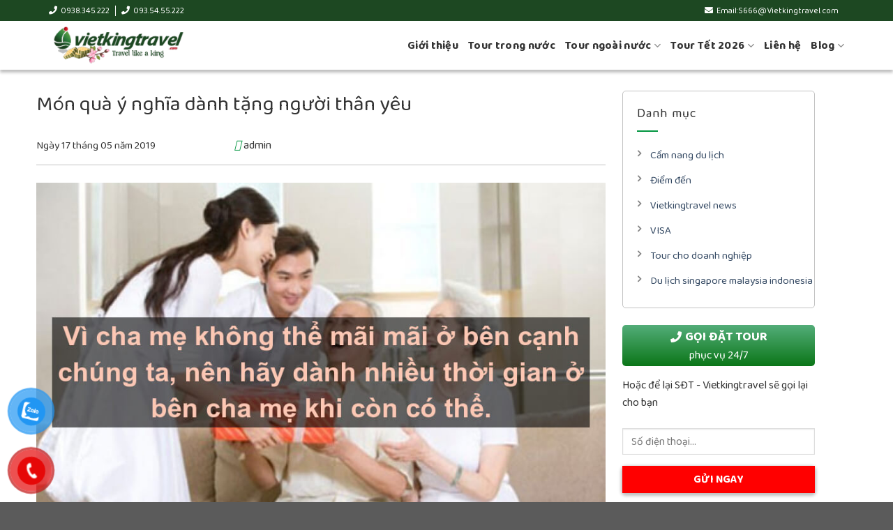

--- FILE ---
content_type: text/html; charset=UTF-8
request_url: https://vietkingtravel.com/mon-qua-y-nghia-danh-tang-nguoi-than-yeu/
body_size: 29387
content:
	<!DOCTYPE html>
<html lang="vi" prefix="og: https://ogp.me/ns#" class="loading-site no-js">

<head>
	<meta charset="UTF-8" />
	<link rel="profile" href="https://gmpg.org/xfn/11" />
	<link rel="pingback" href="https://vietkingtravel.com/xmlrpc.php" />

	<link hreflang="vi" href="https://vietkingtravel.com/mon-qua-y-nghia-danh-tang-nguoi-than-yeu/" rel="alternate" />

	<link rel="preconnect" href="https://cdn.jsdelivr.net/npm/bootstrap@5.0.2/dist/css/bootstrap.min.css" rel="stylesheet" integrity="sha384-EVSTQN3/azprG1Anm3QDgpJLIm9Nao0Yz1ztcQTwFspd3yD65VohhpuuCOmLASjC" crossorigin="anonymous">
	<script  rel="preconnect" src="https://cdn.jsdelivr.net/npm/bootstrap@5.0.2/dist/js/bootstrap.bundle.min.js" integrity="sha384-MrcW6ZMFYlzcLA8Nl+NtUVF0sA7MsXsP1UyJoMp4YLEuNSfAP+JcXn/tWtIaxVXM" crossorigin="anonymous"></script>
	



		<!-- CODE LOCATION -->
	<meta name="geo.region" content="VN-HN" />
	<meta name="geo.placename" content="H&agrave; Nội" />
	<meta name="geo.position" content="20.9596;105.761494" />
	<meta name="ICBM" content="20.9596, 105.761494" />
	<link rel="preconnect" href="https://fonts.googleapis.com">
	<link rel="preconnect" href="https://fonts.gstatic.com" crossorigin>
	<link href="https://fonts.googleapis.com/css2?family=Baloo+Thambi+2:wght@400;500;600;700;800&display=swap" rel="stylesheet">

	<link rel="alternate" href="https://vietkingtravel.com/mon-qua-y-nghia-danh-tang-nguoi-than-yeu/" hreflang="vi-vn" />


			<link rel="canonical" href="https://vietkingtravel.com/mon-qua-y-nghia-danh-tang-nguoi-than-yeu/" />
	

	<!-- Google Tag Manager -->
	<script>(function(w,d,s,l,i){w[l]=w[l]||[];w[l].push({'gtm.start':
	new Date().getTime(),event:'gtm.js'});var f=d.getElementsByTagName(s)[0],
	j=d.createElement(s),dl=l!='dataLayer'?'&l='+l:'';j.async=true;j.src=
	'https://www.googletagmanager.com/gtm.js?id='+i+dl;f.parentNode.insertBefore(j,f);
	})(window,document,'script','dataLayer','GTM-KBK2LHP5');</script>
	<!-- End Google Tag Manager -->



	<!-- Google tag (gtag.js) -->
	<script async src="https://www.googletagmanager.com/gtag/js?id=G-85YQYVVELK"></script>
	<script>
	window.dataLayer = window.dataLayer || [];
	function gtag(){dataLayer.push(arguments);}
	gtag('js', new Date());
	gtag('config', 'G-85YQYVVELK');
	</script>

	
	<script>(function(html){html.className = html.className.replace(/\bno-js\b/,'js')})(document.documentElement);</script>
<meta name="viewport" content="width=device-width, initial-scale=1, maximum-scale=1" />
<!-- Tối ưu hóa công cụ tìm kiếm bởi Rank Math - https://rankmath.com/ -->
<title>Món quà ý nghĩa dành tặng người thân yêu</title>
<meta name="description" content="Món quà ý nghĩa dành tặng người thân yêu !"/>
<meta name="robots" content="follow, index, max-snippet:-1, max-video-preview:-1, max-image-preview:large"/>
<link rel="canonical" href="https://vietkingtravel.com/mon-qua-y-nghia-danh-tang-nguoi-than-yeu/" />
<meta property="og:locale" content="vi_VN" />
<meta property="og:type" content="article" />
<meta property="og:title" content="Món quà ý nghĩa dành tặng người thân yêu" />
<meta property="og:description" content="Món quà ý nghĩa dành tặng người thân yêu !" />
<meta property="og:url" content="https://vietkingtravel.com/mon-qua-y-nghia-danh-tang-nguoi-than-yeu/" />
<meta property="og:site_name" content="Vietkingtravel" />
<meta property="article:tag" content="malaysia" />
<meta property="article:tag" content="Món quà ý nghĩa dành tặng người thân yêu" />
<meta property="article:tag" content="singapore" />
<meta property="article:tag" content="Vietkingtravel" />
<meta property="article:section" content="Blog" />
<meta property="og:updated_time" content="2023-08-29T07:48:03+07:00" />
<meta property="og:image" content="https://vietkingtravel.com/wp-content/uploads/2019/05/VK3.jpg" />
<meta property="og:image:secure_url" content="https://vietkingtravel.com/wp-content/uploads/2019/05/VK3.jpg" />
<meta property="og:image:width" content="900" />
<meta property="og:image:height" content="600" />
<meta property="og:image:alt" content="Món quà ý nghĩa dành tặng người thân yêu" />
<meta property="og:image:type" content="image/jpeg" />
<meta property="article:published_time" content="2019-05-17T04:08:07+07:00" />
<meta property="article:modified_time" content="2023-08-29T07:48:03+07:00" />
<meta name="twitter:card" content="summary_large_image" />
<meta name="twitter:title" content="Món quà ý nghĩa dành tặng người thân yêu" />
<meta name="twitter:description" content="Món quà ý nghĩa dành tặng người thân yêu !" />
<meta name="twitter:image" content="https://vietkingtravel.com/wp-content/uploads/2019/05/VK3.jpg" />
<meta name="twitter:label1" content="Được viết bởi" />
<meta name="twitter:data1" content="admin" />
<meta name="twitter:label2" content="Thời gian để đọc" />
<meta name="twitter:data2" content="2 phút" />
<script type="application/ld+json" class="rank-math-schema">{"@context":"https://schema.org","@graph":[{"@type":"Organization","@id":"https://vietkingtravel.com/#organization","name":"Vietkingtravel","url":"https://vietkingtravel.com"},{"@type":"WebSite","@id":"https://vietkingtravel.com/#website","url":"https://vietkingtravel.com","name":"Vietkingtravel","publisher":{"@id":"https://vietkingtravel.com/#organization"},"inLanguage":"vi"},{"@type":"ImageObject","@id":"https://vietkingtravel.com/wp-content/uploads/2019/05/VK3.jpg","url":"https://vietkingtravel.com/wp-content/uploads/2019/05/VK3.jpg","width":"900","height":"600","caption":"M\u00f3n qu\u00e0 \u00fd ngh\u0129a d\u00e0nh t\u1eb7ng ng\u01b0\u1eddi th\u00e2n y\u00eau","inLanguage":"vi"},{"@type":"BreadcrumbList","@id":"https://vietkingtravel.com/mon-qua-y-nghia-danh-tang-nguoi-than-yeu/#breadcrumb","itemListElement":[{"@type":"ListItem","position":"1","item":{"@id":"https://vietkingtravel.com","name":"Trang ch\u1ee7"}},{"@type":"ListItem","position":"2","item":{"@id":"https://vietkingtravel.com/mon-qua-y-nghia-danh-tang-nguoi-than-yeu/","name":"M\u00f3n qu\u00e0 \u00fd ngh\u0129a d\u00e0nh t\u1eb7ng ng\u01b0\u1eddi th\u00e2n y\u00eau"}}]},{"@type":"WebPage","@id":"https://vietkingtravel.com/mon-qua-y-nghia-danh-tang-nguoi-than-yeu/#webpage","url":"https://vietkingtravel.com/mon-qua-y-nghia-danh-tang-nguoi-than-yeu/","name":"M\u00f3n qu\u00e0 \u00fd ngh\u0129a d\u00e0nh t\u1eb7ng ng\u01b0\u1eddi th\u00e2n y\u00eau","datePublished":"2019-05-17T04:08:07+07:00","dateModified":"2023-08-29T07:48:03+07:00","isPartOf":{"@id":"https://vietkingtravel.com/#website"},"primaryImageOfPage":{"@id":"https://vietkingtravel.com/wp-content/uploads/2019/05/VK3.jpg"},"inLanguage":"vi","breadcrumb":{"@id":"https://vietkingtravel.com/mon-qua-y-nghia-danh-tang-nguoi-than-yeu/#breadcrumb"}},{"@type":"Person","@id":"https://vietkingtravel.com/author/admin/","name":"admin","url":"https://vietkingtravel.com/author/admin/","image":{"@type":"ImageObject","@id":"https://secure.gravatar.com/avatar/7932b2e116b076a54f452848eaabd5857f61bd957fe8a218faf216f24c9885bb?s=96&amp;d=mm&amp;r=g","url":"https://secure.gravatar.com/avatar/7932b2e116b076a54f452848eaabd5857f61bd957fe8a218faf216f24c9885bb?s=96&amp;d=mm&amp;r=g","caption":"admin","inLanguage":"vi"},"sameAs":["https://vietkingtravel.com/"],"worksFor":{"@id":"https://vietkingtravel.com/#organization"}},{"@type":"BlogPosting","headline":"M\u00f3n qu\u00e0 \u00fd ngh\u0129a d\u00e0nh t\u1eb7ng ng\u01b0\u1eddi th\u00e2n y\u00eau","keywords":"M\u00f3n qu\u00e0 \u00fd ngh\u0129a d\u00e0nh t\u1eb7ng ng\u01b0\u1eddi th\u00e2n y\u00eau","datePublished":"2019-05-17T04:08:07+07:00","dateModified":"2023-08-29T07:48:03+07:00","author":{"@id":"https://vietkingtravel.com/author/admin/","name":"admin"},"publisher":{"@id":"https://vietkingtravel.com/#organization"},"description":"M\u00f3n qu\u00e0 \u00fd ngh\u0129a d\u00e0nh t\u1eb7ng ng\u01b0\u1eddi th\u00e2n y\u00eau !","name":"M\u00f3n qu\u00e0 \u00fd ngh\u0129a d\u00e0nh t\u1eb7ng ng\u01b0\u1eddi th\u00e2n y\u00eau","@id":"https://vietkingtravel.com/mon-qua-y-nghia-danh-tang-nguoi-than-yeu/#richSnippet","isPartOf":{"@id":"https://vietkingtravel.com/mon-qua-y-nghia-danh-tang-nguoi-than-yeu/#webpage"},"image":{"@id":"https://vietkingtravel.com/wp-content/uploads/2019/05/VK3.jpg"},"inLanguage":"vi","mainEntityOfPage":{"@id":"https://vietkingtravel.com/mon-qua-y-nghia-danh-tang-nguoi-than-yeu/#webpage"}}]}</script>
<!-- /Plugin SEO WordPress Rank Math -->

<link rel='dns-prefetch' href='//cdn.jsdelivr.net' />
<link rel='prefetch' href='https://vietkingtravel.com/wp-content/themes/flatsome/assets/js/chunk.countup.js?ver=3.16.1' />
<link rel='prefetch' href='https://vietkingtravel.com/wp-content/themes/flatsome/assets/js/chunk.sticky-sidebar.js?ver=3.16.1' />
<link rel='prefetch' href='https://vietkingtravel.com/wp-content/themes/flatsome/assets/js/chunk.tooltips.js?ver=3.16.1' />
<link rel='prefetch' href='https://vietkingtravel.com/wp-content/themes/flatsome/assets/js/chunk.vendors-popups.js?ver=3.16.1' />
<link rel='prefetch' href='https://vietkingtravel.com/wp-content/themes/flatsome/assets/js/chunk.vendors-slider.js?ver=3.16.1' />
<link rel="alternate" type="application/rss+xml" title="Dòng thông tin Vietkingtravel &raquo;" href="https://vietkingtravel.com/feed/" />
<link rel="alternate" type="application/rss+xml" title="Vietkingtravel &raquo; Dòng bình luận" href="https://vietkingtravel.com/comments/feed/" />
<link rel="alternate" type="application/rss+xml" title="Vietkingtravel &raquo; Món quà ý nghĩa dành tặng người thân yêu Dòng bình luận" href="https://vietkingtravel.com/mon-qua-y-nghia-danh-tang-nguoi-than-yeu/feed/" />
<link rel="alternate" title="oNhúng (JSON)" type="application/json+oembed" href="https://vietkingtravel.com/wp-json/oembed/1.0/embed?url=https%3A%2F%2Fvietkingtravel.com%2Fmon-qua-y-nghia-danh-tang-nguoi-than-yeu%2F" />
<link rel="alternate" title="oNhúng (XML)" type="text/xml+oembed" href="https://vietkingtravel.com/wp-json/oembed/1.0/embed?url=https%3A%2F%2Fvietkingtravel.com%2Fmon-qua-y-nghia-danh-tang-nguoi-than-yeu%2F&#038;format=xml" />
<style id='wp-img-auto-sizes-contain-inline-css' type='text/css'>
img:is([sizes=auto i],[sizes^="auto," i]){contain-intrinsic-size:3000px 1500px}
/*# sourceURL=wp-img-auto-sizes-contain-inline-css */
</style>
<style id='wp-emoji-styles-inline-css' type='text/css'>

	img.wp-smiley, img.emoji {
		display: inline !important;
		border: none !important;
		box-shadow: none !important;
		height: 1em !important;
		width: 1em !important;
		margin: 0 0.07em !important;
		vertical-align: -0.1em !important;
		background: none !important;
		padding: 0 !important;
	}
/*# sourceURL=wp-emoji-styles-inline-css */
</style>
<style id='wp-block-library-inline-css' type='text/css'>
:root{--wp-block-synced-color:#7a00df;--wp-block-synced-color--rgb:122,0,223;--wp-bound-block-color:var(--wp-block-synced-color);--wp-editor-canvas-background:#ddd;--wp-admin-theme-color:#007cba;--wp-admin-theme-color--rgb:0,124,186;--wp-admin-theme-color-darker-10:#006ba1;--wp-admin-theme-color-darker-10--rgb:0,107,160.5;--wp-admin-theme-color-darker-20:#005a87;--wp-admin-theme-color-darker-20--rgb:0,90,135;--wp-admin-border-width-focus:2px}@media (min-resolution:192dpi){:root{--wp-admin-border-width-focus:1.5px}}.wp-element-button{cursor:pointer}:root .has-very-light-gray-background-color{background-color:#eee}:root .has-very-dark-gray-background-color{background-color:#313131}:root .has-very-light-gray-color{color:#eee}:root .has-very-dark-gray-color{color:#313131}:root .has-vivid-green-cyan-to-vivid-cyan-blue-gradient-background{background:linear-gradient(135deg,#00d084,#0693e3)}:root .has-purple-crush-gradient-background{background:linear-gradient(135deg,#34e2e4,#4721fb 50%,#ab1dfe)}:root .has-hazy-dawn-gradient-background{background:linear-gradient(135deg,#faaca8,#dad0ec)}:root .has-subdued-olive-gradient-background{background:linear-gradient(135deg,#fafae1,#67a671)}:root .has-atomic-cream-gradient-background{background:linear-gradient(135deg,#fdd79a,#004a59)}:root .has-nightshade-gradient-background{background:linear-gradient(135deg,#330968,#31cdcf)}:root .has-midnight-gradient-background{background:linear-gradient(135deg,#020381,#2874fc)}:root{--wp--preset--font-size--normal:16px;--wp--preset--font-size--huge:42px}.has-regular-font-size{font-size:1em}.has-larger-font-size{font-size:2.625em}.has-normal-font-size{font-size:var(--wp--preset--font-size--normal)}.has-huge-font-size{font-size:var(--wp--preset--font-size--huge)}.has-text-align-center{text-align:center}.has-text-align-left{text-align:left}.has-text-align-right{text-align:right}.has-fit-text{white-space:nowrap!important}#end-resizable-editor-section{display:none}.aligncenter{clear:both}.items-justified-left{justify-content:flex-start}.items-justified-center{justify-content:center}.items-justified-right{justify-content:flex-end}.items-justified-space-between{justify-content:space-between}.screen-reader-text{border:0;clip-path:inset(50%);height:1px;margin:-1px;overflow:hidden;padding:0;position:absolute;width:1px;word-wrap:normal!important}.screen-reader-text:focus{background-color:#ddd;clip-path:none;color:#444;display:block;font-size:1em;height:auto;left:5px;line-height:normal;padding:15px 23px 14px;text-decoration:none;top:5px;width:auto;z-index:100000}html :where(.has-border-color){border-style:solid}html :where([style*=border-top-color]){border-top-style:solid}html :where([style*=border-right-color]){border-right-style:solid}html :where([style*=border-bottom-color]){border-bottom-style:solid}html :where([style*=border-left-color]){border-left-style:solid}html :where([style*=border-width]){border-style:solid}html :where([style*=border-top-width]){border-top-style:solid}html :where([style*=border-right-width]){border-right-style:solid}html :where([style*=border-bottom-width]){border-bottom-style:solid}html :where([style*=border-left-width]){border-left-style:solid}html :where(img[class*=wp-image-]){height:auto;max-width:100%}:where(figure){margin:0 0 1em}html :where(.is-position-sticky){--wp-admin--admin-bar--position-offset:var(--wp-admin--admin-bar--height,0px)}@media screen and (max-width:600px){html :where(.is-position-sticky){--wp-admin--admin-bar--position-offset:0px}}

/*# sourceURL=wp-block-library-inline-css */
</style><style id='global-styles-inline-css' type='text/css'>
:root{--wp--preset--aspect-ratio--square: 1;--wp--preset--aspect-ratio--4-3: 4/3;--wp--preset--aspect-ratio--3-4: 3/4;--wp--preset--aspect-ratio--3-2: 3/2;--wp--preset--aspect-ratio--2-3: 2/3;--wp--preset--aspect-ratio--16-9: 16/9;--wp--preset--aspect-ratio--9-16: 9/16;--wp--preset--color--black: #000000;--wp--preset--color--cyan-bluish-gray: #abb8c3;--wp--preset--color--white: #ffffff;--wp--preset--color--pale-pink: #f78da7;--wp--preset--color--vivid-red: #cf2e2e;--wp--preset--color--luminous-vivid-orange: #ff6900;--wp--preset--color--luminous-vivid-amber: #fcb900;--wp--preset--color--light-green-cyan: #7bdcb5;--wp--preset--color--vivid-green-cyan: #00d084;--wp--preset--color--pale-cyan-blue: #8ed1fc;--wp--preset--color--vivid-cyan-blue: #0693e3;--wp--preset--color--vivid-purple: #9b51e0;--wp--preset--gradient--vivid-cyan-blue-to-vivid-purple: linear-gradient(135deg,rgb(6,147,227) 0%,rgb(155,81,224) 100%);--wp--preset--gradient--light-green-cyan-to-vivid-green-cyan: linear-gradient(135deg,rgb(122,220,180) 0%,rgb(0,208,130) 100%);--wp--preset--gradient--luminous-vivid-amber-to-luminous-vivid-orange: linear-gradient(135deg,rgb(252,185,0) 0%,rgb(255,105,0) 100%);--wp--preset--gradient--luminous-vivid-orange-to-vivid-red: linear-gradient(135deg,rgb(255,105,0) 0%,rgb(207,46,46) 100%);--wp--preset--gradient--very-light-gray-to-cyan-bluish-gray: linear-gradient(135deg,rgb(238,238,238) 0%,rgb(169,184,195) 100%);--wp--preset--gradient--cool-to-warm-spectrum: linear-gradient(135deg,rgb(74,234,220) 0%,rgb(151,120,209) 20%,rgb(207,42,186) 40%,rgb(238,44,130) 60%,rgb(251,105,98) 80%,rgb(254,248,76) 100%);--wp--preset--gradient--blush-light-purple: linear-gradient(135deg,rgb(255,206,236) 0%,rgb(152,150,240) 100%);--wp--preset--gradient--blush-bordeaux: linear-gradient(135deg,rgb(254,205,165) 0%,rgb(254,45,45) 50%,rgb(107,0,62) 100%);--wp--preset--gradient--luminous-dusk: linear-gradient(135deg,rgb(255,203,112) 0%,rgb(199,81,192) 50%,rgb(65,88,208) 100%);--wp--preset--gradient--pale-ocean: linear-gradient(135deg,rgb(255,245,203) 0%,rgb(182,227,212) 50%,rgb(51,167,181) 100%);--wp--preset--gradient--electric-grass: linear-gradient(135deg,rgb(202,248,128) 0%,rgb(113,206,126) 100%);--wp--preset--gradient--midnight: linear-gradient(135deg,rgb(2,3,129) 0%,rgb(40,116,252) 100%);--wp--preset--font-size--small: 13px;--wp--preset--font-size--medium: 20px;--wp--preset--font-size--large: 36px;--wp--preset--font-size--x-large: 42px;--wp--preset--spacing--20: 0.44rem;--wp--preset--spacing--30: 0.67rem;--wp--preset--spacing--40: 1rem;--wp--preset--spacing--50: 1.5rem;--wp--preset--spacing--60: 2.25rem;--wp--preset--spacing--70: 3.38rem;--wp--preset--spacing--80: 5.06rem;--wp--preset--shadow--natural: 6px 6px 9px rgba(0, 0, 0, 0.2);--wp--preset--shadow--deep: 12px 12px 50px rgba(0, 0, 0, 0.4);--wp--preset--shadow--sharp: 6px 6px 0px rgba(0, 0, 0, 0.2);--wp--preset--shadow--outlined: 6px 6px 0px -3px rgb(255, 255, 255), 6px 6px rgb(0, 0, 0);--wp--preset--shadow--crisp: 6px 6px 0px rgb(0, 0, 0);}:where(.is-layout-flex){gap: 0.5em;}:where(.is-layout-grid){gap: 0.5em;}body .is-layout-flex{display: flex;}.is-layout-flex{flex-wrap: wrap;align-items: center;}.is-layout-flex > :is(*, div){margin: 0;}body .is-layout-grid{display: grid;}.is-layout-grid > :is(*, div){margin: 0;}:where(.wp-block-columns.is-layout-flex){gap: 2em;}:where(.wp-block-columns.is-layout-grid){gap: 2em;}:where(.wp-block-post-template.is-layout-flex){gap: 1.25em;}:where(.wp-block-post-template.is-layout-grid){gap: 1.25em;}.has-black-color{color: var(--wp--preset--color--black) !important;}.has-cyan-bluish-gray-color{color: var(--wp--preset--color--cyan-bluish-gray) !important;}.has-white-color{color: var(--wp--preset--color--white) !important;}.has-pale-pink-color{color: var(--wp--preset--color--pale-pink) !important;}.has-vivid-red-color{color: var(--wp--preset--color--vivid-red) !important;}.has-luminous-vivid-orange-color{color: var(--wp--preset--color--luminous-vivid-orange) !important;}.has-luminous-vivid-amber-color{color: var(--wp--preset--color--luminous-vivid-amber) !important;}.has-light-green-cyan-color{color: var(--wp--preset--color--light-green-cyan) !important;}.has-vivid-green-cyan-color{color: var(--wp--preset--color--vivid-green-cyan) !important;}.has-pale-cyan-blue-color{color: var(--wp--preset--color--pale-cyan-blue) !important;}.has-vivid-cyan-blue-color{color: var(--wp--preset--color--vivid-cyan-blue) !important;}.has-vivid-purple-color{color: var(--wp--preset--color--vivid-purple) !important;}.has-black-background-color{background-color: var(--wp--preset--color--black) !important;}.has-cyan-bluish-gray-background-color{background-color: var(--wp--preset--color--cyan-bluish-gray) !important;}.has-white-background-color{background-color: var(--wp--preset--color--white) !important;}.has-pale-pink-background-color{background-color: var(--wp--preset--color--pale-pink) !important;}.has-vivid-red-background-color{background-color: var(--wp--preset--color--vivid-red) !important;}.has-luminous-vivid-orange-background-color{background-color: var(--wp--preset--color--luminous-vivid-orange) !important;}.has-luminous-vivid-amber-background-color{background-color: var(--wp--preset--color--luminous-vivid-amber) !important;}.has-light-green-cyan-background-color{background-color: var(--wp--preset--color--light-green-cyan) !important;}.has-vivid-green-cyan-background-color{background-color: var(--wp--preset--color--vivid-green-cyan) !important;}.has-pale-cyan-blue-background-color{background-color: var(--wp--preset--color--pale-cyan-blue) !important;}.has-vivid-cyan-blue-background-color{background-color: var(--wp--preset--color--vivid-cyan-blue) !important;}.has-vivid-purple-background-color{background-color: var(--wp--preset--color--vivid-purple) !important;}.has-black-border-color{border-color: var(--wp--preset--color--black) !important;}.has-cyan-bluish-gray-border-color{border-color: var(--wp--preset--color--cyan-bluish-gray) !important;}.has-white-border-color{border-color: var(--wp--preset--color--white) !important;}.has-pale-pink-border-color{border-color: var(--wp--preset--color--pale-pink) !important;}.has-vivid-red-border-color{border-color: var(--wp--preset--color--vivid-red) !important;}.has-luminous-vivid-orange-border-color{border-color: var(--wp--preset--color--luminous-vivid-orange) !important;}.has-luminous-vivid-amber-border-color{border-color: var(--wp--preset--color--luminous-vivid-amber) !important;}.has-light-green-cyan-border-color{border-color: var(--wp--preset--color--light-green-cyan) !important;}.has-vivid-green-cyan-border-color{border-color: var(--wp--preset--color--vivid-green-cyan) !important;}.has-pale-cyan-blue-border-color{border-color: var(--wp--preset--color--pale-cyan-blue) !important;}.has-vivid-cyan-blue-border-color{border-color: var(--wp--preset--color--vivid-cyan-blue) !important;}.has-vivid-purple-border-color{border-color: var(--wp--preset--color--vivid-purple) !important;}.has-vivid-cyan-blue-to-vivid-purple-gradient-background{background: var(--wp--preset--gradient--vivid-cyan-blue-to-vivid-purple) !important;}.has-light-green-cyan-to-vivid-green-cyan-gradient-background{background: var(--wp--preset--gradient--light-green-cyan-to-vivid-green-cyan) !important;}.has-luminous-vivid-amber-to-luminous-vivid-orange-gradient-background{background: var(--wp--preset--gradient--luminous-vivid-amber-to-luminous-vivid-orange) !important;}.has-luminous-vivid-orange-to-vivid-red-gradient-background{background: var(--wp--preset--gradient--luminous-vivid-orange-to-vivid-red) !important;}.has-very-light-gray-to-cyan-bluish-gray-gradient-background{background: var(--wp--preset--gradient--very-light-gray-to-cyan-bluish-gray) !important;}.has-cool-to-warm-spectrum-gradient-background{background: var(--wp--preset--gradient--cool-to-warm-spectrum) !important;}.has-blush-light-purple-gradient-background{background: var(--wp--preset--gradient--blush-light-purple) !important;}.has-blush-bordeaux-gradient-background{background: var(--wp--preset--gradient--blush-bordeaux) !important;}.has-luminous-dusk-gradient-background{background: var(--wp--preset--gradient--luminous-dusk) !important;}.has-pale-ocean-gradient-background{background: var(--wp--preset--gradient--pale-ocean) !important;}.has-electric-grass-gradient-background{background: var(--wp--preset--gradient--electric-grass) !important;}.has-midnight-gradient-background{background: var(--wp--preset--gradient--midnight) !important;}.has-small-font-size{font-size: var(--wp--preset--font-size--small) !important;}.has-medium-font-size{font-size: var(--wp--preset--font-size--medium) !important;}.has-large-font-size{font-size: var(--wp--preset--font-size--large) !important;}.has-x-large-font-size{font-size: var(--wp--preset--font-size--x-large) !important;}
/*# sourceURL=global-styles-inline-css */
</style>

<style id='classic-theme-styles-inline-css' type='text/css'>
/*! This file is auto-generated */
.wp-block-button__link{color:#fff;background-color:#32373c;border-radius:9999px;box-shadow:none;text-decoration:none;padding:calc(.667em + 2px) calc(1.333em + 2px);font-size:1.125em}.wp-block-file__button{background:#32373c;color:#fff;text-decoration:none}
/*# sourceURL=/wp-includes/css/classic-themes.min.css */
</style>
<link rel='stylesheet' id='contact-form-7-css' href='https://vietkingtravel.com/wp-content/plugins/contact-form-7/includes/css/styles.css?ver=5.5.6.1' type='text/css' media='all' />
<link rel='stylesheet' id='wpcf7-redirect-script-frontend-css' href='https://vietkingtravel.com/wp-content/plugins/wpcf7-redirect/build/css/wpcf7-redirect-frontend.min.css?ver=1.1' type='text/css' media='all' />
<link rel='stylesheet' id='LeadConnector-css' href='https://vietkingtravel.com/wp-content/plugins/leadconnector/public/css/lc-public.css?ver=2.0.5' type='text/css' media='all' />
<link rel='stylesheet' id='toc-screen-css' href='https://vietkingtravel.com/wp-content/plugins/table-of-contents-plus/screen.min.css?ver=2309' type='text/css' media='all' />
<link rel='stylesheet' id='pzf-style-css' href='https://vietkingtravel.com/wp-content/plugins/button-contact-vr/css/style.css?ver=6.9' type='text/css' media='all' />
<link rel='stylesheet' id='web_slick_styles-css' href='https://vietkingtravel.com/wp-content/themes/flatsome-child/libary/css/slick.css?ver=6.9' type='text/css' media='all' />
<link rel='stylesheet' id='font-awesome-css' href='https://vietkingtravel.com/wp-content/plugins/elementor/assets/lib/font-awesome/css/font-awesome.min.css?ver=4.7.0' type='text/css' media='all' />
<link rel='stylesheet' id='web_extra_styles-css' href='https://vietkingtravel.com/wp-content/themes/flatsome-child/assets/css/main.css?ver=6.9' type='text/css' media='all' />
<link rel='stylesheet' id='web1_extra_styles-css' href='https://vietkingtravel.com/wp-content/themes/flatsome-child/assets/css/custom.css?ver=6.9' type='text/css' media='all' />
<link rel='stylesheet' id='web2_extra_styles-css' href='https://vietkingtravel.com/wp-content/themes/flatsome-child/assets/css/contact.css?ver=6.9' type='text/css' media='all' />
<link rel='stylesheet' id='web3_extra_styles-css' href='https://vietkingtravel.com/wp-content/themes/flatsome-child/assets/css/blog.css?ver=6.9' type='text/css' media='all' />
<link rel='stylesheet' id='elementor-frontend-css' href='https://vietkingtravel.com/wp-content/plugins/elementor/assets/css/frontend.min.css?ver=3.27.6' type='text/css' media='all' />
<link rel='stylesheet' id='e-popup-css' href='https://vietkingtravel.com/wp-content/plugins/elementor-pro/assets/css/conditionals/popup.min.css?ver=3.27.3' type='text/css' media='all' />
<link rel='stylesheet' id='elementor-post-10290-css' href='https://vietkingtravel.com/wp-content/uploads/elementor/css/post-10290.css?ver=1768290345' type='text/css' media='all' />
<link rel='stylesheet' id='font-awesome-5-all-css' href='https://vietkingtravel.com/wp-content/plugins/elementor/assets/lib/font-awesome/css/all.min.css?ver=3.27.6' type='text/css' media='all' />
<link rel='stylesheet' id='font-awesome-4-shim-css' href='https://vietkingtravel.com/wp-content/plugins/elementor/assets/lib/font-awesome/css/v4-shims.min.css?ver=3.27.6' type='text/css' media='all' />
<link rel='stylesheet' id='elementor-post-10294-css' href='https://vietkingtravel.com/wp-content/uploads/elementor/css/post-10294.css?ver=1768290345' type='text/css' media='all' />
<link rel='stylesheet' id='msl-main-css' href='https://vietkingtravel.com/wp-content/plugins/master-slider/public/assets/css/masterslider.main.css?ver=3.9.3' type='text/css' media='all' />
<link rel='stylesheet' id='msl-custom-css' href='https://vietkingtravel.com/wp-content/uploads/master-slider/custom.css?ver=1.1' type='text/css' media='all' />
<link rel='stylesheet' id='flatsome-main-css' href='https://vietkingtravel.com/wp-content/themes/flatsome/assets/css/flatsome.css?ver=3.16.1' type='text/css' media='all' />
<style id='flatsome-main-inline-css' type='text/css'>
@font-face {
				font-family: "fl-icons";
				font-display: block;
				src: url(https://vietkingtravel.com/wp-content/themes/flatsome/assets/css/icons/fl-icons.eot?v=3.16.1);
				src:
					url(https://vietkingtravel.com/wp-content/themes/flatsome/assets/css/icons/fl-icons.eot#iefix?v=3.16.1) format("embedded-opentype"),
					url(https://vietkingtravel.com/wp-content/themes/flatsome/assets/css/icons/fl-icons.woff2?v=3.16.1) format("woff2"),
					url(https://vietkingtravel.com/wp-content/themes/flatsome/assets/css/icons/fl-icons.ttf?v=3.16.1) format("truetype"),
					url(https://vietkingtravel.com/wp-content/themes/flatsome/assets/css/icons/fl-icons.woff?v=3.16.1) format("woff"),
					url(https://vietkingtravel.com/wp-content/themes/flatsome/assets/css/icons/fl-icons.svg?v=3.16.1#fl-icons) format("svg");
			}
/*# sourceURL=flatsome-main-inline-css */
</style>
<link rel='stylesheet' id='flatsome-style-css' href='https://vietkingtravel.com/wp-content/themes/flatsome-child/style.css?ver=3.0' type='text/css' media='all' />
<link rel='stylesheet' id='google-fonts-1-css' href='https://fonts.googleapis.com/css?family=Roboto%3A100%2C100italic%2C200%2C200italic%2C300%2C300italic%2C400%2C400italic%2C500%2C500italic%2C600%2C600italic%2C700%2C700italic%2C800%2C800italic%2C900%2C900italic%7CRoboto+Slab%3A100%2C100italic%2C200%2C200italic%2C300%2C300italic%2C400%2C400italic%2C500%2C500italic%2C600%2C600italic%2C700%2C700italic%2C800%2C800italic%2C900%2C900italic&#038;display=swap&#038;subset=vietnamese&#038;ver=6.9' type='text/css' media='all' />
<link rel="preconnect" href="https://fonts.gstatic.com/" crossorigin><script type="text/javascript" src="https://vietkingtravel.com/wp-includes/js/jquery/jquery.min.js?ver=3.7.1" id="jquery-core-js"></script>
<script type="text/javascript" src="https://vietkingtravel.com/wp-includes/js/jquery/jquery-migrate.min.js?ver=3.4.1" id="jquery-migrate-js"></script>
<script type="text/javascript" src="https://vietkingtravel.com/wp-content/plugins/elementor/assets/lib/font-awesome/js/v4-shims.min.js?ver=3.27.6" id="font-awesome-4-shim-js"></script>
<link rel="https://api.w.org/" href="https://vietkingtravel.com/wp-json/" /><link rel="alternate" title="JSON" type="application/json" href="https://vietkingtravel.com/wp-json/wp/v2/posts/1459" /><link rel="EditURI" type="application/rsd+xml" title="RSD" href="https://vietkingtravel.com/xmlrpc.php?rsd" />
<meta name="generator" content="WordPress 6.9" />
<link rel='shortlink' href='https://vietkingtravel.com/?p=1459' />
<script 
  src="https://widgets.leadconnectorhq.com/loader.js"  
  data-resources-url="https://widgets.leadconnectorhq.com/chat-widget/loader.js" 
 data-widget-id="67b7479bef6012626114c4be"  > 
 </script><script>var ms_grabbing_curosr = 'https://vietkingtravel.com/wp-content/plugins/master-slider/public/assets/css/common/grabbing.cur', ms_grab_curosr = 'https://vietkingtravel.com/wp-content/plugins/master-slider/public/assets/css/common/grab.cur';</script>
<meta name="generator" content="MasterSlider 3.9.3 - Responsive Touch Image Slider | avt.li/msf" />
<!-- Google Tag Manager -->
<script>(function(w,d,s,l,i){w[l]=w[l]||[];w[l].push({'gtm.start':
new Date().getTime(),event:'gtm.js'});var f=d.getElementsByTagName(s)[0],
j=d.createElement(s),dl=l!='dataLayer'?'&l='+l:'';j.async=true;j.src=
'https://www.googletagmanager.com/gtm.js?id='+i+dl;f.parentNode.insertBefore(j,f);
})(window,document,'script','dataLayer','GTM-WRCKH5P4');</script>
<!-- End Google Tag Manager -->


<meta name="generator" content="Elementor 3.27.6; features: e_font_icon_svg, additional_custom_breakpoints, e_element_cache; settings: css_print_method-external, google_font-enabled, font_display-swap">
			<style>
				.e-con.e-parent:nth-of-type(n+4):not(.e-lazyloaded):not(.e-no-lazyload),
				.e-con.e-parent:nth-of-type(n+4):not(.e-lazyloaded):not(.e-no-lazyload) * {
					background-image: none !important;
				}
				@media screen and (max-height: 1024px) {
					.e-con.e-parent:nth-of-type(n+3):not(.e-lazyloaded):not(.e-no-lazyload),
					.e-con.e-parent:nth-of-type(n+3):not(.e-lazyloaded):not(.e-no-lazyload) * {
						background-image: none !important;
					}
				}
				@media screen and (max-height: 640px) {
					.e-con.e-parent:nth-of-type(n+2):not(.e-lazyloaded):not(.e-no-lazyload),
					.e-con.e-parent:nth-of-type(n+2):not(.e-lazyloaded):not(.e-no-lazyload) * {
						background-image: none !important;
					}
				}
			</style>
			<script type="text/javascript" id="google_gtagjs" src="https://www.googletagmanager.com/gtag/js?id=G-68JB0EDZQG" async="async"></script>
<script type="text/javascript" id="google_gtagjs-inline">
/* <![CDATA[ */
window.dataLayer = window.dataLayer || [];function gtag(){dataLayer.push(arguments);}gtag('js', new Date());gtag('config', 'G-68JB0EDZQG', {} );
/* ]]> */
</script>
<link rel="icon" href="https://vietkingtravel.com/wp-content/uploads/2023/09/cropped-logo-Vietking-2-32x32.png" sizes="32x32" />
<link rel="icon" href="https://vietkingtravel.com/wp-content/uploads/2023/09/cropped-logo-Vietking-2-192x192.png" sizes="192x192" />
<link rel="apple-touch-icon" href="https://vietkingtravel.com/wp-content/uploads/2023/09/cropped-logo-Vietking-2-180x180.png" />
<meta name="msapplication-TileImage" content="https://vietkingtravel.com/wp-content/uploads/2023/09/cropped-logo-Vietking-2-270x270.png" />
<style id="custom-css" type="text/css">:root {--primary-color: #446084;}.container-width, .full-width .ubermenu-nav, .container, .row{max-width: 1170px}.row.row-collapse{max-width: 1140px}.row.row-small{max-width: 1162.5px}.row.row-large{max-width: 1200px}.header-main{height: 90px}#logo img{max-height: 90px}#logo{width:200px;}.header-top{min-height: 30px}.transparent .header-main{height: 90px}.transparent #logo img{max-height: 90px}.has-transparent + .page-title:first-of-type,.has-transparent + #main > .page-title,.has-transparent + #main > div > .page-title,.has-transparent + #main .page-header-wrapper:first-of-type .page-title{padding-top: 120px;}.header.show-on-scroll,.stuck .header-main{height:70px!important}.stuck #logo img{max-height: 70px!important}.header-bottom {background-color: #f1f1f1}@media (max-width: 549px) {.header-main{height: 70px}#logo img{max-height: 70px}}body{color: #333333}h1,h2,h3,h4,h5,h6,.heading-font{color: #333333;}.breadcrumbs{text-transform: none;}button,.button{text-transform: none;}.nav > li > a, .links > li > a{text-transform: none;}.section-title span{text-transform: none;}h3.widget-title,span.widget-title{text-transform: none;}a:hover{color: #333333;}.tagcloud a:hover{border-color: #333333;background-color: #333333;}.nav-vertical-fly-out > li + li {border-top-width: 1px; border-top-style: solid;}/* Custom CSS */ul.menu>li:before {display: inline-block;font-family: fl-icons !important;margin-right: 6px;opacity: .6 !important;}.tax-tour_category ul li {margin-left: 0px !important;}#elementor-popup-modal-10294{visibility: hidden;opacity: 0;pointer-events: none;}.iframe2, .iframe3{display:none !important;}.btn-bookhere {width: 100%;display: flex; /* Dùng flexbox để căn chỉnh nội dung */justify-content: center; /* Căn giữa nội dung bên trong */}.btn-bookhere .elementor-widget-container {width: 100%;}.btn-bookhere .elementor-button-wrapper {width: 100%;}.btn-bookhere .elementor-button {width: 100%;text-align: center;display: block; /* Đảm bảo button chiếm toàn bộ chiều rộng */}.label-new.menu-item > a:after{content:"New";}.label-hot.menu-item > a:after{content:"Hot";}.label-sale.menu-item > a:after{content:"Sale";}.label-popular.menu-item > a:after{content:"Popular";}</style>		<style type="text/css" id="wp-custom-css">
			.section-form .cf7sr-g-recaptcha {
    margin-top: 15px;
}
.form-phone-wp i {
    margin-right: 5px;
}
.section-form .form-phone-wp {
    display: flex;
    flex-direction: column;
    justify-content: center;
    text-align: center;
	align-items:center;
}
.section-form .form-phone-wp > a {
    background-color: var(--red-1);
    padding: 8px 20px;
    color: #fff;
    border-radius: 100px;
}
.section-form .form-phone-wp > span {
    color: #fff;
    padding-top: 10px;
    font-weight: 700;
    margin-bottom: 20px;
}
.header .html_top_right_text a:hover {
    color: #fff;
}
.tax-tour_category ul li {
    margin-left: 30px;
}
h1,h2,h3,h4,h5,h6 {
	font-family: 'Baloo Thambi 2', cursive !important;
}
body {
	font-family: 'Baloo Thambi 2', cursive !important;
}
.sec-tour .tour-container {
	grid-template-columns:70% 30%
}
.des-title h3 {
    font-weight: 700;
}
.cate-decs {
    margin: 30px 0px;
}
/* start nút loadmore */

            .term-description {
                overflow: hidden;
                position: relative;
                margin-bottom: 20px;
                padding-bottom: 25px;
            }
            .devvn_readmore_taxonomy_flatsome {
                text-align: center;
                cursor: pointer;
                position: absolute;
                z-index: 10;
                bottom: 0;
                width: 100%;
                background: #fff;
            }
            .devvn_readmore_taxonomy_flatsome:before {
                height: 55px;
                margin-top: -45px;
                content: "";
                background: -moz-linear-gradient(top, rgba(255,255,255,0) 0%, rgba(255,255,255,1) 100%);
                background: -webkit-linear-gradient(top, rgba(255,255,255,0) 0%,rgba(255,255,255,1) 100%);
                background: linear-gradient(to bottom, rgba(255,255,255,0) 0%,rgba(255,255,255,1) 100%);
                filter: progid:DXImageTransform.Microsoft.gradient( startColorstr='#ffffff00', endColorstr='#ffffff',GradientType=0 );
                display: block;
            }
            .devvn_readmore_taxonomy_flatsome a {
                color: #318A00;
                display: block;
            }
            .devvn_readmore_taxonomy_flatsome a:after {
                content: '';
                width: 0;
                right: 0;
                border-top: 6px solid #318A00;
                border-left: 6px solid transparent;
                border-right: 6px solid transparent;
                display: inline-block;
                vertical-align: middle;
                margin: -2px 0 0 5px;
            }
            .devvn_readmore_taxonomy_flatsome_less:before {
                display: none;
            }
            .devvn_readmore_taxonomy_flatsome_less a:after {
                border-top: 0;
                border-left: 6px solid transparent;
                border-right: 6px solid transparent;
                border-bottom: 6px solid #318A00;
            }
/* end nút loadmore */
@media only screen and (max-width: 600px) {
	.section-form .form-content {
    grid-template-columns: 1fr;
}
}		</style>
		<style id="kirki-inline-styles"></style>

	<script type="application/ld+json">
		{
		"@context": "https://schema.org",
		"@type": "LocalBusiness",
		"name": "Công ty TNHH du lịch và công nghệ Việt Nam",
		"image": "https://vietkingtravel.com/wp-content/uploads/2023/07/logo-tet-viet-king-1-1.png",
		"@id": "",
		"url": "https://vietkingtravel.com/",
		"telephone": "0938345222",
		"address": {
			"@type": "PostalAddress",
			"streetAddress": "Số 204 Phan Đình Phùng",
			"addressLocality": "Hồ Chí Minh",
			"postalCode": "",
			"addressCountry": "VN"
		},
		"geo": {
			"@type": "GeoCoordinates",
			"latitude": 10.795607136938589,
			"longitude": 106.68248971719615
		}  
		}
	</script> <link rel='stylesheet' id='fswp-elt-text-unfold-style-css' href='https://vietkingtravel.com/wp-content/plugins/text-unfold-for-elementor/assets/css/style.css?ver=1.1.4' type='text/css' media='all' />
</head>

<body data-rsssl=1 class="wp-singular post-template-default single single-post postid-1459 single-format-standard wp-theme-flatsome wp-child-theme-flatsome-child _masterslider _ms_version_3.9.3 lightbox nav-dropdown-has-arrow nav-dropdown-has-shadow nav-dropdown-has-border elementor-default elementor-kit-10290">


<!-- Google Tag Manager (noscript) -->
<noscript><iframe src="https://www.googletagmanager.com/ns.html?id=GTM-KBK2LHP5"
height="0" width="0" style="display:none;visibility:hidden"></iframe></noscript>
<!-- End Google Tag Manager (noscript) -->

	<!-- Google Tag Manager (noscript) -->
<noscript><iframe src="https://www.googletagmanager.com/ns.html?id=GTM-WRCKH5P4"
height="0" width="0" style="display:none;visibility:hidden"></iframe></noscript>
<!-- End Google Tag Manager (noscript) -->
	
	<a class="skip-link screen-reader-text" href="#main">Skip to content</a>

	<div id="wrapper">
		<div class="overlay"></div>
		
		<header id="header" class="header has-sticky sticky-jump">
			<div class="header-wrapper">
				<div id="top-bar" class="header-top hide-for-sticky nav-dark hide-for-medium">
    <div class="flex-row container">
      <div class="flex-col hide-for-medium flex-left">
          <ul class="nav nav-left medium-nav-center nav-small  nav-divided">
              <li class="html custom html_topbar_left"><div class="phone-header"><a href="tel:0938345222" data-wpel-link="internal">0938.345.222</a></div></li><li class="html custom html_topbar_right"><div class="phone-header"><a href="tel:0935455222" data-wpel-link="internal">093.54.55.222 </a></div></li>          </ul>
      </div>

      <div class="flex-col hide-for-medium flex-center">
          <ul class="nav nav-center nav-small  nav-divided">
                        </ul>
      </div>

      <div class="flex-col hide-for-medium flex-right">
         <ul class="nav top-bar-nav nav-right nav-small  nav-divided">
              <li class="html custom html_top_right_text"><div class="header-mail"><a href="mailto:s666@vietkingtravel.com">Email:S666@Vietkingtravel.com</span></div></li>          </ul>
      </div>

      
    </div>
</div>
<div id="masthead" class="header-main ">
      <div class="header-inner flex-row container logo-left medium-logo-center" role="navigation">

          <!-- Logo -->
          <div id="logo" class="flex-col logo">
            
<!-- Header logo -->
<a href="https://vietkingtravel.com/" title="Vietkingtravel - Ở đây bán kỷ niệm trên khắp thế gian" rel="home">
		<img width="262" height="76" src="https://vietkingtravel.com/wp-content/uploads/2025/01/60801781-03a3-4eef-b2e3-8ff19d0662a0.png" class="header_logo header-logo" alt="Vietkingtravel"/><img  width="262" height="76" src="https://vietkingtravel.com/wp-content/uploads/2025/01/60801781-03a3-4eef-b2e3-8ff19d0662a0.png" class="header-logo-dark" alt="Vietkingtravel"/></a>
          </div>

          <!-- Mobile Left Elements -->
          <div class="flex-col show-for-medium flex-left">
            <ul class="mobile-nav nav nav-left ">
              <li class="nav-icon has-icon">
  		<a href="#" data-open="#main-menu" data-pos="left" data-bg="main-menu-overlay" data-color="" class="is-small" aria-label="Menu" aria-controls="main-menu" aria-expanded="false">

		  <i class="icon-menu" ></i>
		  		</a>
	</li>
            </ul>
          </div>

          <!-- Left Elements -->
          <div class="flex-col hide-for-medium flex-left
            flex-grow">
            <ul class="header-nav header-nav-main nav nav-left  nav-uppercase" >
                          </ul>
          </div>

          <!-- Right Elements -->
          <div class="flex-col hide-for-medium flex-right">
            <ul class="header-nav header-nav-main nav nav-right  nav-uppercase">
              <li id="menu-item-7616" class="menu-item menu-item-type-post_type menu-item-object-post menu-item-7616 menu-item-design-default"><a href="https://vietkingtravel.com/cong-ty-tnhh-du-lich-va-cong-nghe-viet-nam/" class="nav-top-link" data-wpel-link="internal">Giới thiệu</a></li>
<li id="menu-item-331" class="menu-item menu-item-type-taxonomy menu-item-object-tour_category menu-item-331 menu-item-design-default"><a href="https://vietkingtravel.com/tour-category/tour-trong-nuoc/" class="nav-top-link" data-wpel-link="internal">Tour trong nước</a></li>
<li id="menu-item-332" class="menu-item menu-item-type-taxonomy menu-item-object-tour_category menu-item-has-children menu-item-332 menu-item-design-default has-dropdown"><a href="https://vietkingtravel.com/tour-category/tour-ngoai-nuoc/" class="nav-top-link" aria-expanded="false" aria-haspopup="menu" data-wpel-link="internal">Tour ngoài nước<i class="icon-angle-down" ></i></a>
<ul class="sub-menu nav-dropdown nav-dropdown-default">
	<li id="menu-item-6227" class="menu-item menu-item-type-taxonomy menu-item-object-tour_category menu-item-has-children menu-item-6227 nav-dropdown-col"><a href="https://vietkingtravel.com/tour-category/du-lich-chau-a/" data-wpel-link="internal">Du lịch Châu Á</a>
	<ul class="sub-menu nav-column nav-dropdown-default">
		<li id="menu-item-8832" class="menu-item menu-item-type-taxonomy menu-item-object-tour_category menu-item-8832"><a href="https://vietkingtravel.com/tour-category/tour-du-lich-singapore-malaysia/" data-wpel-link="internal">Tour Singapore &#8211; Malaysia</a></li>
		<li id="menu-item-11369" class="menu-item menu-item-type-taxonomy menu-item-object-tour_category menu-item-11369"><a href="https://vietkingtravel.com/tour-category/tour-trung-quoc/" data-wpel-link="internal">Tour Trung Quốc</a></li>
		<li id="menu-item-8833" class="menu-item menu-item-type-taxonomy menu-item-object-tour_category menu-item-8833"><a href="https://vietkingtravel.com/tour-category/du-lich-dai-loan/" data-wpel-link="internal">Tour Đài Loan</a></li>
		<li id="menu-item-8836" class="menu-item menu-item-type-taxonomy menu-item-object-tour_category menu-item-8836"><a href="https://vietkingtravel.com/tour-category/du-lich-thai-lan/" data-wpel-link="internal">Tour Thái Lan</a></li>
		<li id="menu-item-8835" class="menu-item menu-item-type-taxonomy menu-item-object-tour_category menu-item-8835"><a href="https://vietkingtravel.com/tour-category/du-lich-nhat-ban/" data-wpel-link="internal">Tour Nhật Bản</a></li>
	</ul>
</li>
	<li id="menu-item-6821" class="menu-item menu-item-type-taxonomy menu-item-object-tour_category menu-item-6821"><a href="https://vietkingtravel.com/tour-category/tour-du-lich-chau-au/" data-wpel-link="internal">Tour Du lịch Châu Âu</a></li>
</ul>
</li>
<li id="menu-item-11440" class="menu-item menu-item-type-taxonomy menu-item-object-tour_category menu-item-has-children menu-item-11440 menu-item-design-default has-dropdown"><a href="https://vietkingtravel.com/tour-category/chum-tour-tet-2026/" class="nav-top-link" aria-expanded="false" aria-haspopup="menu" data-wpel-link="internal">Tour Tết 2026<i class="icon-angle-down" ></i></a>
<ul class="sub-menu nav-dropdown nav-dropdown-default">
	<li id="menu-item-11520" class="menu-item menu-item-type-taxonomy menu-item-object-tour_category menu-item-11520"><a href="https://vietkingtravel.com/tour-category/tour-tet-singapore-malaysia/" data-wpel-link="internal">Tour Tết Singapore &#8211; Malaysia</a></li>
	<li id="menu-item-11522" class="menu-item menu-item-type-taxonomy menu-item-object-tour_category menu-item-11522"><a href="https://vietkingtravel.com/tour-category/tour-tet-trung-quoc/" data-wpel-link="internal">Tour Tết Trung Quốc</a></li>
	<li id="menu-item-11519" class="menu-item menu-item-type-taxonomy menu-item-object-tour_category menu-item-11519"><a href="https://vietkingtravel.com/tour-category/tour-tet-nhat-ban/" data-wpel-link="internal">Tour Tết Nhật Bản</a></li>
	<li id="menu-item-11516" class="menu-item menu-item-type-taxonomy menu-item-object-tour_category menu-item-11516"><a href="https://vietkingtravel.com/tour-category/tour-tet-han-quoc/" data-wpel-link="internal">Tour Tết Hàn Quốc</a></li>
	<li id="menu-item-11515" class="menu-item menu-item-type-taxonomy menu-item-object-tour_category menu-item-11515"><a href="https://vietkingtravel.com/tour-category/tour-tet-dai-loan/" data-wpel-link="internal">Tour Tết Đài Loan</a></li>
	<li id="menu-item-11628" class="menu-item menu-item-type-taxonomy menu-item-object-tour_category menu-item-11628"><a href="https://vietkingtravel.com/tour-category/tour-tet-thai-lan/" data-wpel-link="internal">Tour tết Thái Lan</a></li>
	<li id="menu-item-11514" class="menu-item menu-item-type-taxonomy menu-item-object-tour_category menu-item-11514"><a href="https://vietkingtravel.com/tour-category/tour-tet-chau-au/" data-wpel-link="internal">Tour Tết Châu Âu</a></li>
	<li id="menu-item-11523" class="menu-item menu-item-type-taxonomy menu-item-object-tour_category menu-item-11523"><a href="https://vietkingtravel.com/tour-category/tour-tet-uc/" data-wpel-link="internal">Tour Tết Úc</a></li>
	<li id="menu-item-11517" class="menu-item menu-item-type-taxonomy menu-item-object-tour_category menu-item-11517"><a href="https://vietkingtravel.com/tour-category/tour-tet-my/" data-wpel-link="internal">Tour Tết Mỹ &#8211; Canada</a></li>
	<li id="menu-item-11524" class="menu-item menu-item-type-taxonomy menu-item-object-tour_category menu-item-11524"><a href="https://vietkingtravel.com/tour-category/tour-tet-bhutan/" data-wpel-link="internal">Tour Tết Bhutan</a></li>
	<li id="menu-item-11521" class="menu-item menu-item-type-taxonomy menu-item-object-tour_category menu-item-11521"><a href="https://vietkingtravel.com/tour-category/tour-tet-tho-nhi-ky/" data-wpel-link="internal">Tour Tết Thổ Nhĩ Kỳ</a></li>
</ul>
</li>
<li id="menu-item-168" class="menu-item menu-item-type-post_type menu-item-object-page menu-item-168 menu-item-design-default"><a href="https://vietkingtravel.com/lien-he/" class="nav-top-link" data-wpel-link="internal">Liên hệ</a></li>
<li id="menu-item-216" class="menu-item menu-item-type-taxonomy menu-item-object-category current-post-ancestor current-menu-parent current-post-parent menu-item-has-children menu-item-216 active menu-item-design-default has-dropdown"><a href="https://vietkingtravel.com/blog/" class="nav-top-link" aria-expanded="false" aria-haspopup="menu" data-wpel-link="internal">Blog<i class="icon-angle-down" ></i></a>
<ul class="sub-menu nav-dropdown nav-dropdown-default">
	<li id="menu-item-7581" class="menu-item menu-item-type-taxonomy menu-item-object-category current-post-ancestor current-menu-parent current-post-parent menu-item-7581 active"><a href="https://vietkingtravel.com/cam-nang-du-lich/" data-wpel-link="internal">Cẩm nang du lịch</a></li>
	<li id="menu-item-7583" class="menu-item menu-item-type-taxonomy menu-item-object-category menu-item-7583"><a href="https://vietkingtravel.com/vietking-news/" data-wpel-link="internal">Vietkingtravel news</a></li>
	<li id="menu-item-7582" class="menu-item menu-item-type-taxonomy menu-item-object-category menu-item-7582"><a href="https://vietkingtravel.com/diem-den/" data-wpel-link="internal">Điểm đến</a></li>
	<li id="menu-item-7584" class="menu-item menu-item-type-taxonomy menu-item-object-category menu-item-7584"><a href="https://vietkingtravel.com/visa/" data-wpel-link="internal">VISA</a></li>
	<li id="menu-item-7585" class="menu-item menu-item-type-taxonomy menu-item-object-category menu-item-7585"><a href="https://vietkingtravel.com/tour-cho-doanh-nghiep/" data-wpel-link="internal">Tour cho doanh nghiệp</a></li>
</ul>
</li>
            </ul>
          </div>

          <!-- Mobile Right Elements -->
          <div class="flex-col show-for-medium flex-right">
            <ul class="mobile-nav nav nav-right ">
                          </ul>
          </div>

      </div>

            <div class="container"><div class="top-divider full-width"></div></div>
      </div>

<div class="header-bg-container fill"><div class="header-bg-image fill"></div><div class="header-bg-color fill"></div></div>			</div>
		</header>

		
		

		<main id="main" class="">
<div id="content" class="blog-wrapper blog-single page-wrapper">
	

<div class="row row-large row-divided ">

	<div class="large-9 col">
				
	
	
		<article id="post-1459" class="post-1459 post type-post status-publish format-standard has-post-thumbnail hentry category-blog category-cam-nang-du-lich tag-malaysia tag-mon-qua-y-nghia-danh-tang-nguoi-than-yeu tag-singapore tag-vietkingtravel">
			<div class="article-inner ">
				<header class="entry-header">
	<div class="entry-header-text entry-header-text-top text-center">
		<h6 class="entry-category is-xsmall"><a href="https://vietkingtravel.com/blog/" rel="category tag" data-wpel-link="internal">Blog</a>, <a href="https://vietkingtravel.com/cam-nang-du-lich/" rel="category tag" data-wpel-link="internal">Cẩm nang du lịch</a></h6><h1 class="entry-title">Món quà ý nghĩa dành tặng người thân yêu</h1><div class="entry-divider is-divider small"></div>
	<div class="entry-meta uppercase is-xsmall">
		<span class="posted-on">Posted on <a href="https://vietkingtravel.com/mon-qua-y-nghia-danh-tang-nguoi-than-yeu/" rel="bookmark" data-wpel-link="internal"><time class="entry-date published" datetime="2019-05-17T04:08:07+07:00">17 Tháng 5, 2019</time><time class="updated" datetime="2023-08-29T07:48:03+07:00">29 Tháng 8, 2023</time></a></span><span class="byline"> by <span class="meta-author vcard"><a class="url fn n" href="https://vietkingtravel.com/author/admin/" data-wpel-link="internal">admin</a></span></span>	</div>
	</div>
	<div class="date-name">
		<div class="icon-date">
			<i class="fa-solid fa-calendar-days" style="color: #01953F;"></i> Ngày 17 tháng 05 năm 2019		</div>
		<div class="icon-name">
			<i class="fa-solid fa-user" style="color: #01953F;"></i> admin		</div>
	</div>
	<div class="divider-post-header"></div>
	<br>
						<div class="entry-image relative">
				<a href="https://vietkingtravel.com/mon-qua-y-nghia-danh-tang-nguoi-than-yeu/" data-wpel-link="internal">
    <img fetchpriority="high" width="900" height="600" src="https://vietkingtravel.com/wp-content/uploads/2019/05/VK3.jpg" class="attachment-large size-large wp-post-image" alt="Món quà ý nghĩa dành tặng người thân yêu" decoding="async" srcset="https://vietkingtravel.com/wp-content/uploads/2019/05/VK3.jpg 900w, https://vietkingtravel.com/wp-content/uploads/2019/05/VK3-300x200.jpg 300w, https://vietkingtravel.com/wp-content/uploads/2019/05/VK3-768x512.jpg 768w" sizes="(max-width: 900px) 100vw, 900px" /></a>
				<div class="badge absolute top post-date badge-outline">
	<div class="badge-inner">
		<span class="post-date-day">17</span><br>
		<span class="post-date-month is-small">Th5</span>
	</div>
</div>
			</div>
			</header>				<div class="entry-content single-page">

	<p style="text-align: center;"><strong><em><span style="font-family: 'times new roman', times, serif; font-size: 24pt;">Món quà ý nghĩa dành tặng người thân yêu !</span></em></strong></p>
<p><img loading="lazy" decoding="async" class="aligncenter size-full wp-image-5249" src="https://vietkingtravel.com/wp-content/uploads/2019/05/1.jpg" alt="" width="800" height="600" /></p>
<p><span style="font-family: 'times new roman', times, serif; font-size: 18pt;">Mỗi người khi rời khỏi mái ấm gia đình đều bị cuốn vào guồng quay bất tận của cơm áo gạo tiền, của công việc, học tập, kiếm tìm cơ hội, tình cảm cá nhân… thời gian cho chính mình còn thiếu chứ nói gì đến thời gian dành cho những người thân.</span></p>
<p><img loading="lazy" decoding="async" class="aligncenter size-full wp-image-5248" src="https://vietkingtravel.com/wp-content/uploads/2019/05/2.jpg" alt="" width="800" height="600" /></p>
<p><span style="font-family: 'times new roman', times, serif; font-size: 18pt;">Người xa quê, mỗi năm chỉ về thăm ba mẹ đôi ba lần dịp lễ Tết. Nhưng cũng có người sống ngay trong cùng một thành phố mà thời gian tới thăm ba mẹ cũng chỉ đếm được trên đầu ngón tay. Người ta có thể nghe điện thoại hàng giờ, nhưng vài phút<span class="text_exposed_show"> gọi về hỏi han ba mẹ lại rất hiếm. Người ta có thể reply Facebook sau 1 giây, nhưng có khi lại để ba mẹ đợi mong tin nhắn đến hàng giờ.</span></span></p>
<p><img loading="lazy" decoding="async" class="aligncenter size-full wp-image-5247" src="https://vietkingtravel.com/wp-content/uploads/2019/05/3.jpg" alt="" width="800" height="600" /></p>
<div class="text_exposed_show">
<p><span style="font-family: 'times new roman', times, serif; font-size: 18pt;">Tuy nhiên, bất kể là ai và làm ngành nghề gì đi chăng nữa thì cũng có một điều rất giống nhau đó là từ sâu thẳm trong trái tim chúng ta ai cũng rất mực yêu quý, kính trọng ba mẹ.</span></p>
<p><img loading="lazy" decoding="async" class="aligncenter size-full wp-image-5246" src="https://vietkingtravel.com/wp-content/uploads/2019/05/4.jpg" alt="" width="800" height="600" /></p>
<p>&nbsp;</p>
<p><span style="font-family: 'times new roman', times, serif; font-size: 18pt;">Món quà ý nghĩa dành tặng những người bạn thân yêu &#8211; Một chuyến du lịch kết hợp với các dịch vụ tiêu chuẩn quốc tế 4* đẳng cấp sẽ là món quà tuyệt vời nhất dành cho ba mẹ của bạn trong những ngày tháng ý nghĩa này.</span></p>
<p><img loading="lazy" decoding="async" class="aligncenter size-full wp-image-5245" src="https://vietkingtravel.com/wp-content/uploads/2019/05/5.jpg" alt="" width="800" height="600" /></p>
<p><span style="font-family: 'times new roman', times, serif; font-size: 18pt;">Hãy tạo sự bất ngờ gửi đến ba mẹ bạn bằng việc dành tặng họ một chuyến du lịch đáng nhớ tại SINGAPORE &#8211; MALAYSIA</a> trước khi họ quá già để họ được trải nghiệm cuộc sống hiện đại, sạch sẽ và văn minh tại đây,… tham quan và trải nghiệm dịch vụ tour Vietkingtravel</a> với những địa điểm nổi tiếng của quốc đảo sư tử nhưng vô cùng xinh đẹp này.</span></p>
<p><img loading="lazy" decoding="async" class="aligncenter size-full wp-image-5244" src="https://vietkingtravel.com/wp-content/uploads/2019/05/6.jpg" alt="" width="800" height="600" /></p>
<p>&nbsp;</p>
<p><span style="font-family: 'times new roman', times, serif; font-size: 18pt;">Nhân dịp chào hè Vietking Travel có gói Tour &#8220;Tri Ân&#8221; ưu đãi dành tặng gia đình bạn. Chỉ 5 triệu đồng đặt cọc &#8211; bạn sẽ không cần phải lo lắng về vấn đề xuất ngoại, VISA, đặt phòng khách sạn ở nước ngoài, phương tiện di chuyển hoặc lên thực đơn cho các bữa ăn, bạn chỉ cần gửi lời mời đến ba mẹ mình để họ chuẩn bị cho chuyến đi trong một ngày gần nhất.</span></p>
<p>&nbsp;</p>
<p><img loading="lazy" decoding="async" class="aligncenter size-full wp-image-5243" src="https://vietkingtravel.com/wp-content/uploads/2019/05/7.jpg" alt="" width="800" height="600" /></p>
<p><span style="font-family: 'times new roman', times, serif; font-size: 18pt;">Hãy để Vietkingtravel</a> giúp bạn gửi đến đấng sinh thành tình yêu thương và lòng biết ơn bằng những chuyến du lịch tiện nghi và sang trọng nhất. Ba mẹ bạn sẽ có cơ hội được tận hưởng một chuyến du lịch rất ý nghĩa với dịch vụ cao cấp chất lượng quốc tế tiêu chuẩn 4*.</span></p>
<p><span style="font-family: 'times new roman', times, serif; font-size: 18pt;">Chúng tôi cam kết mang lại những giá trị đích thực nhất đến với khách hàng. Với tiêu chuẩn 4* và mức giá phá đảo kỷ lục này, chúng tôi tin rằng các bạn sẽ có những trải nghiệm tuyệt vời và hạnh phúc. <span class="_5mfr"><span class="_6qdm">?</span></span><span class="_5mfr"><span class="_6qdm">?</span></span></span></p>
<p><span style="font-family: 'times new roman', times, serif; font-size: 18pt;">LIÊN HỆ NGAY VIETKINGTRAVEL </span><br />
<span style="font-family: 'times new roman', times, serif; font-size: 18pt;">Hotline/ zalo: 0938.345.222 &#8211; 090.12.14.222 </span><br />
<span style="font-family: 'times new roman', times, serif; font-size: 18pt;">Website: <a href="https://l.facebook.com/l.php?u=https%3A%2F%2Fvietkingtravel.vn%2F%3Ffbclid%3DIwAR0hS8rleSe6yGd5PCYa_uZVLWx29iRlpKiNgc8SrNmLRsybXfbBukujl5I&amp;h=[base64]" target="_blank" rel="noopener nofollow noreferrer external" data-ft="{&quot;tn&quot;:&quot;-U&quot;}" data-lynx-mode="async" data-wpel-link="external">https://vietkingtravel.vn/</a></span></p>
<p><span style="font-family: 'times new roman', times, serif; font-size: 18pt;">Văn phòng của chúng tôi trải khắp Đông Nam Á!</span><br />
<span style="font-family: 'times new roman', times, serif; font-size: 18pt;"><span class="_5mfr"><span class="_6qdm">⛳</span></span>Hà Nội tại 142 La Khê, Hà Đông</span><br />
<span style="font-family: 'times new roman', times, serif; font-size: 18pt;"><span class="_5mfr"><span class="_6qdm">⛳</span></span>Hồ Chí Minh: Số 4 Nguyễn Đình Chiểu, P. Đa Kao, Q1</span><br />
<span style="font-family: 'times new roman', times, serif; font-size: 18pt;"><span class="_5mfr"><span class="_6qdm">⛳</span></span>Singapore: 150 Orchard Road # 07-09 Orchard Plaza</span></p>
</div>

	
	<div class="blog-share text-center"><div class="is-divider medium"></div><div class="social-icons share-icons share-row relative" ><a href="whatsapp://send?text=M%C3%B3n%20qu%C3%A0%20%C3%BD%20ngh%C4%A9a%20d%C3%A0nh%20t%E1%BA%B7ng%20ng%C6%B0%E1%BB%9Di%20th%C3%A2n%20y%C3%AAu - https://vietkingtravel.com/mon-qua-y-nghia-danh-tang-nguoi-than-yeu/" data-action="share/whatsapp/share" class="icon button circle is-outline tooltip whatsapp show-for-medium" title="Share on WhatsApp" aria-label="Share on WhatsApp" data-wpel-link="internal"><i class="icon-whatsapp"></i></a><a href="https://www.facebook.com/sharer.php?u=https://vietkingtravel.com/mon-qua-y-nghia-danh-tang-nguoi-than-yeu/" data-label="Facebook" onclick="window.open(this.href,this.title,&#039;width=500,height=500,top=300px,left=300px&#039;);  return false;" rel="noopener noreferrer nofollow external" target="_blank" class="icon button circle is-outline tooltip facebook" title="Share on Facebook" aria-label="Share on Facebook" data-wpel-link="external"><i class="icon-facebook" ></i></a><a href="https://twitter.com/share?url=https://vietkingtravel.com/mon-qua-y-nghia-danh-tang-nguoi-than-yeu/" onclick="window.open(this.href,this.title,&#039;width=500,height=500,top=300px,left=300px&#039;);  return false;" rel="noopener noreferrer nofollow external" target="_blank" class="icon button circle is-outline tooltip twitter" title="Share on Twitter" aria-label="Share on Twitter" data-wpel-link="external"><i class="icon-twitter" ></i></a><a href="mailto:enteryour@addresshere.com?subject=M%C3%B3n%20qu%C3%A0%20%C3%BD%20ngh%C4%A9a%20d%C3%A0nh%20t%E1%BA%B7ng%20ng%C6%B0%E1%BB%9Di%20th%C3%A2n%20y%C3%AAu&amp;body=Check%20this%20out:%20https://vietkingtravel.com/mon-qua-y-nghia-danh-tang-nguoi-than-yeu/" rel="nofollow" class="icon button circle is-outline tooltip email" title="Email to a Friend" aria-label="Email to a Friend"><i class="icon-envelop" ></i></a><a href="https://pinterest.com/pin/create/button/?url=https://vietkingtravel.com/mon-qua-y-nghia-danh-tang-nguoi-than-yeu/&amp;media=https://vietkingtravel.com/wp-content/uploads/2019/05/VK3.jpg&amp;description=M%C3%B3n%20qu%C3%A0%20%C3%BD%20ngh%C4%A9a%20d%C3%A0nh%20t%E1%BA%B7ng%20ng%C6%B0%E1%BB%9Di%20th%C3%A2n%20y%C3%AAu" onclick="window.open(this.href,this.title,&#039;width=500,height=500,top=300px,left=300px&#039;);  return false;" rel="noopener noreferrer nofollow external" target="_blank" class="icon button circle is-outline tooltip pinterest" title="Pin on Pinterest" aria-label="Pin on Pinterest" data-wpel-link="external"><i class="icon-pinterest" ></i></a><a href="https://www.linkedin.com/shareArticle?mini=true&amp;url=https://vietkingtravel.com/mon-qua-y-nghia-danh-tang-nguoi-than-yeu/&amp;title=M%C3%B3n%20qu%C3%A0%20%C3%BD%20ngh%C4%A9a%20d%C3%A0nh%20t%E1%BA%B7ng%20ng%C6%B0%E1%BB%9Di%20th%C3%A2n%20y%C3%AAu" onclick="window.open(this.href,this.title,&#039;width=500,height=500,top=300px,left=300px&#039;);  return false;" rel="noopener noreferrer nofollow external" target="_blank" class="icon button circle is-outline tooltip linkedin" title="Share on LinkedIn" aria-label="Share on LinkedIn" data-wpel-link="external"><i class="icon-linkedin" ></i></a></div></div></div>

	<footer class="entry-meta text-center">
		This entry was posted in <a href="https://vietkingtravel.com/blog/" rel="category tag" data-wpel-link="internal">Blog</a>, <a href="https://vietkingtravel.com/cam-nang-du-lich/" rel="category tag" data-wpel-link="internal">Cẩm nang du lịch</a> and tagged <a href="https://vietkingtravel.com/tag/malaysia/" rel="tag" data-wpel-link="internal">malaysia</a>, <a href="https://vietkingtravel.com/tag/mon-qua-y-nghia-danh-tang-nguoi-than-yeu/" rel="tag" data-wpel-link="internal">Món quà ý nghĩa dành tặng người thân yêu</a>, <a href="https://vietkingtravel.com/tag/singapore/" rel="tag" data-wpel-link="internal">singapore</a>, <a href="https://vietkingtravel.com/tag/vietkingtravel/" rel="tag" data-wpel-link="internal">Vietkingtravel</a>.	</footer>

	<div class="entry-author author-box">
		<div class="flex-row align-top">
			<div class="flex-col mr circle">
				<div class="blog-author-image">
					<img alt='' src='https://secure.gravatar.com/avatar/7932b2e116b076a54f452848eaabd5857f61bd957fe8a218faf216f24c9885bb?s=90&#038;d=mm&#038;r=g' srcset='https://secure.gravatar.com/avatar/7932b2e116b076a54f452848eaabd5857f61bd957fe8a218faf216f24c9885bb?s=180&#038;d=mm&#038;r=g 2x' class='avatar avatar-90 photo' height='90' width='90' decoding='async'/>				</div>
			</div>
			<div class="flex-col flex-grow">
				<h5 class="author-name uppercase pt-half">
					admin				</h5>
				<p class="author-desc small"></p>
			</div>
		</div>
	</div>

        <nav role="navigation" id="nav-below" class="navigation-post">
	<div class="flex-row next-prev-nav bt bb">
		<div class="flex-col flex-grow nav-prev text-left">
			    <div class="nav-previous"><a href="https://vietkingtravel.com/tour-sing-vip/" rel="prev" data-wpel-link="internal"><span class="hide-for-small"><i class="icon-angle-left" ></i></span> TOUR SING VIP</a></div>
		</div>
		<div class="flex-col flex-grow nav-next text-right">
			    <div class="nav-next"><a href="https://vietkingtravel.com/hanh-trinh-chay-bo-ha-noi-den-singapore/" rel="next" data-wpel-link="internal">HÀNH TRÌNH CHẠY BỘ HÀ NỘI ĐẾN SINGAPORE <span class="hide-for-small"><i class="icon-angle-right" ></i></span></a></div>		</div>
	</div>

	    </nav>

    			</div>
		</article>

	


<div id="comments" class="comments-area">

	
	
	
		<div id="respond" class="comment-respond">
		<h3 id="reply-title" class="comment-reply-title">Để lại một bình luận <small><a rel="nofollow" id="cancel-comment-reply-link" href="/mon-qua-y-nghia-danh-tang-nguoi-than-yeu/#respond" style="display:none;" data-wpel-link="internal">Hủy</a></small></h3><form action="https://vietkingtravel.com/wp-comments-post.php" method="post" id="commentform" class="comment-form"><p class="comment-notes"><span id="email-notes">Email của bạn sẽ không được hiển thị công khai.</span> <span class="required-field-message">Các trường bắt buộc được đánh dấu <span class="required">*</span></span></p><p class="comment-form-comment"><label for="comment">Bình luận <span class="required">*</span></label> <textarea autocomplete="new-password"  id="i6a0b824bc"  name="i6a0b824bc"   cols="45" rows="8" maxlength="65525" required></textarea><textarea id="comment" aria-label="hp-comment" aria-hidden="true" name="comment" autocomplete="new-password" style="padding:0 !important;clip:rect(1px, 1px, 1px, 1px) !important;position:absolute !important;white-space:nowrap !important;height:1px !important;width:1px !important;overflow:hidden !important;" tabindex="-1"></textarea><script data-noptimize>document.getElementById("comment").setAttribute( "id", "a4c28e40d399dfeb3c35ebc1ae8e500f" );document.getElementById("i6a0b824bc").setAttribute( "id", "comment" );</script></p><p class="comment-form-author"><label for="author">Tên <span class="required">*</span></label> <input id="author" name="author" type="text" value="" size="30" maxlength="245" autocomplete="name" required /></p>
<p class="comment-form-email"><label for="email">Email <span class="required">*</span></label> <input id="email" name="email" type="email" value="" size="30" maxlength="100" aria-describedby="email-notes" autocomplete="email" required /></p>
<p class="comment-form-url"><label for="url">Trang web</label> <input id="url" name="url" type="url" value="" size="30" maxlength="200" autocomplete="url" /></p>
<p class="comment-form-cookies-consent"><input id="wp-comment-cookies-consent" name="wp-comment-cookies-consent" type="checkbox" value="yes" /> <label for="wp-comment-cookies-consent">Lưu tên của tôi, email, và trang web trong trình duyệt này cho lần bình luận kế tiếp của tôi.</label></p>
<p class="form-submit"><input name="submit" type="submit" id="submit" class="submit" value="Gửi bình luận" /> <input type='hidden' name='comment_post_ID' value='1459' id='comment_post_ID' />
<input type='hidden' name='comment_parent' id='comment_parent' value='0' />
</p><p style="display: none !important;" class="akismet-fields-container" data-prefix="ak_"><label>&#916;<textarea name="ak_hp_textarea" cols="45" rows="8" maxlength="100"></textarea></label><input type="hidden" id="ak_js_1" name="ak_js" value="187"/><script>document.getElementById( "ak_js_1" ).setAttribute( "value", ( new Date() ).getTime() );</script></p></form>	</div><!-- #respond -->
	
</div>
	</div>
	<div class="post-sidebar large-3 col">
				<div id="secondary" class="widget-area " role="complementary">
		<aside id="nav_menu-2" class="widget widget_nav_menu"><span class="widget-title "><span>Danh mục</span></span><div class="is-divider small"></div><div class="menu-menu-danh-muc-container"><ul id="menu-menu-danh-muc" class="menu"><li id="menu-item-264" class="menu-item menu-item-type-taxonomy menu-item-object-category current-post-ancestor current-menu-parent current-post-parent menu-item-264"><a href="https://vietkingtravel.com/cam-nang-du-lich/" data-wpel-link="internal">Cẩm nang du lịch</a></li>
<li id="menu-item-6160" class="menu-item menu-item-type-taxonomy menu-item-object-category menu-item-6160"><a href="https://vietkingtravel.com/diem-den/" data-wpel-link="internal">Điểm đến</a></li>
<li id="menu-item-6161" class="menu-item menu-item-type-taxonomy menu-item-object-category menu-item-6161"><a href="https://vietkingtravel.com/vietking-news/" data-wpel-link="internal">Vietkingtravel news</a></li>
<li id="menu-item-6162" class="menu-item menu-item-type-taxonomy menu-item-object-category menu-item-6162"><a href="https://vietkingtravel.com/visa/" data-wpel-link="internal">VISA</a></li>
<li id="menu-item-6163" class="menu-item menu-item-type-taxonomy menu-item-object-category menu-item-6163"><a href="https://vietkingtravel.com/tour-cho-doanh-nghiep/" data-wpel-link="internal">Tour cho doanh nghiệp</a></li>
<li id="menu-item-6164" class="menu-item menu-item-type-taxonomy menu-item-object-category menu-item-6164"><a href="https://vietkingtravel.com/du-lich-singapore-malaysia-indonesia/" data-wpel-link="internal">Du lịch singapore malaysia indonesia</a></li>
</ul></div></aside><aside id="custom_html-5" class="widget_text widget widget_custom_html"><div class="textwidget custom-html-widget"><div class="phone-order">
  <a href="tel:0938345222" class="call-button" data-wpel-link="internal">
    <span class="button-content">
      <i class="fa fa-phone" style="color: #ffffff; padding-right:5px;"></i>
      <span class="button-text">GỌI ĐẶT TOUR</span>
    </span>
    <span class="small-text">phục vụ 24/7</span>
  </a>
</div>
<div class="text-tour">
	<span>
		Hoặc để lại SĐT - Vietkingtravel sẽ gọi lại cho bạn
	</span>
</div></div></aside><aside id="custom_html-4" class="widget_text widget widget_custom_html"><div class="textwidget custom-html-widget">
<div role="form" class="wpcf7" id="wpcf7-f184-o1" lang="vi" dir="ltr">
<div class="screen-reader-response"><p role="status" aria-live="polite" aria-atomic="true"></p> <ul></ul></div>
<form action="/mon-qua-y-nghia-danh-tang-nguoi-than-yeu/#wpcf7-f184-o1" method="post" class="wpcf7-form init" novalidate="novalidate" data-status="init">
<div style="display: none;">
<input type="hidden" name="_wpcf7" value="184" />
<input type="hidden" name="_wpcf7_version" value="5.5.6.1" />
<input type="hidden" name="_wpcf7_locale" value="vi" />
<input type="hidden" name="_wpcf7_unit_tag" value="wpcf7-f184-o1" />
<input type="hidden" name="_wpcf7_container_post" value="0" />
<input type="hidden" name="_wpcf7_posted_data_hash" value="" />
</div>
<div style="display: none"><p><span class="wpcf7-form-control-wrap" data-name="devvn"><input size="40" class="wpcf7-form-control wpcf7-text" aria-invalid="false" value="" type="text" name="devvn"></span></p></div><div class="form-dat-tour">
<div class="contact-phone">
<span class="wpcf7-form-control-wrap your-phone"><input type="tel" name="your-phone" value="" size="40" class="wpcf7-form-control wpcf7-text wpcf7-tel wpcf7-validates-as-required wpcf7-validates-as-tel" aria-required="true" aria-invalid="false" placeholder="Số điện thoại..." /></span>
</div>
<div class="submit-contact">
<input type="submit" value="Gửi Ngay" class="wpcf7-form-control has-spinner wpcf7-submit" /> </div>
</div>
<p style="display: none !important;" class="akismet-fields-container" data-prefix="_wpcf7_ak_"><label>&#916;<textarea name="_wpcf7_ak_hp_textarea" cols="45" rows="8" maxlength="100"></textarea></label><input type="hidden" id="ak_js_2" name="_wpcf7_ak_js" value="68"/><script>document.getElementById( "ak_js_2" ).setAttribute( "value", ( new Date() ).getTime() );</script></p><div class="wpcf7-response-output" aria-hidden="true"></div></form></div></div></aside><div class="find-tour-wp">
    <div class="title-find">
        <span>TÌM TOUR NHANH</span>
    </div>
    <form class="form-search-home" action="/loc-tour/" method="GET">
        <div class="input-search-wrapper">
            <div class="select-input-wp">
                <svg class="location" xmlns="http://www.w3.org/2000/svg" height="1em" viewBox="0 0 384 512"><!--! Font Awesome Free 6.4.0 by @fontawesome - https://fontawesome.com License - https://fontawesome.com/license (Commercial License) Copyright 2023 Fonticons, Inc. -->
                    <path d="M215.7 499.2C267 435 384 279.4 384 192C384 86 298 0 192 0S0 86 0 192c0 87.4 117 243 168.3 307.2c12.3 15.3 35.1 15.3 47.4 0zM192 128a64 64 0 1 1 0 128 64 64 0 1 1 0-128z" />
                </svg>
                <select class="dropdow-custom" name="location">
                    <option class="option-input-text" value="1">Từ Hồ Chí Minh</option>
                    <option class="option-input-text" value="3">Từ Đà Nẵng</option>
                    <option class="option-input-text" value="2">Từ Hà Nội</option>
                </select>
            </div>
            <div class="input-search-wp">
                <svg class="location" xmlns="http://www.w3.org/2000/svg" height="1em" viewBox="0 0 384 512"><!--! Font Awesome Free 6.4.0 by @fontawesome - https://fontawesome.com License - https://fontawesome.com/license (Commercial License) Copyright 2023 Fonticons, Inc. -->
                    <path d="M215.7 499.2C267 435 384 279.4 384 192C384 86 298 0 192 0S0 86 0 192c0 87.4 117 243 168.3 307.2c12.3 15.3 35.1 15.3 47.4 0zM192 128a64 64 0 1 1 0 128 64 64 0 1 1 0-128z" />
                </svg>
                <input type="text" placeholder="Bạn muốn đi đâu" name="destination">
            </div>
            <div class="btn-search-wp">
                <button type="submit" name="find">
                    <span><svg xmlns="http://www.w3.org/2000/svg" height="1em" viewBox="0 0 512 512"><!--! Font Awesome Free 6.4.0 by @fontawesome - https://fontawesome.com License - https://fontawesome.com/license (Commercial License) Copyright 2023 Fonticons, Inc. -->
                            <path d="M416 208c0 45.9-14.9 88.3-40 122.7L502.6 457.4c12.5 12.5 12.5 32.8 0 45.3s-32.8 12.5-45.3 0L330.7 376c-34.4 25.2-76.8 40-122.7 40C93.1 416 0 322.9 0 208S93.1 0 208 0S416 93.1 416 208zM208 352a144 144 0 1 0 0-288 144 144 0 1 0 0 288z" />
                        </svg>Tìm tour ngay</span>
                </button>
            </div>
        </div>
    </form>
</div><aside id="text-3" class="widget widget_text">			<div class="textwidget">
</div>
		</aside><div class="row-banner">
            <div class="banner-img">
            <a href="" data-wpel-link="internal"><img src="https://vietkingtravel.com/wp-content/uploads/2025/12/z7077207470892_51db727e859e6a5f528eec2b4f61ceed.jpg"></a>
        </div>
            <div class="banner-img">
            <a href="" data-wpel-link="internal"><img src="https://vietkingtravel.com/wp-content/uploads/2025/12/z7016730740924_2f9e1dbedc44bd69451cba3519cbcb8c.jpg"></a>
        </div>
            <div class="banner-img">
            <a href="" data-wpel-link="internal"><img src="https://vietkingtravel.com/wp-content/uploads/2025/12/z7016730727794_9011e581a0d5aca6855b9d241cb60cec.jpg"></a>
        </div>
    </div><aside id="text-2" class="widget widget_text">			<div class="textwidget">
</div>
		</aside></div>
			</div>
			<h2 class="related-title">Bài viết liên quan</h2>
					<div class="main-container">
										<div class="main-content-related">
							<img class="item-image" src="https://vietkingtravel.com/wp-content/uploads/2024/10/Shi-Shang-Lao-7.jpg">
							<a href="https://vietkingtravel.com/review-nha-hang-lau-stemovsingapore-su-ket-hop-doc-dao-giua-lau-va-nuong-tren-cung-1-ban-tiec/" class="item-title-related" data-wpel-link="internal">Review nhà hàng lẩu Steamov (Singapore): Sự kết hợp độc...</a>
							<div class="icon-date-related">
								<i class="fa-solid fa-calendar-days" style="color: #01953F;"></i> 8/10/2024							</div>
							<div class="icon-name-related">
								<i class="fa-solid fa-user" style="color: #01953F;"></i> admin							</div>
						</div>
									<div class="main-content-related">
							<img class="item-image" src="https://vietkingtravel.com/wp-content/uploads/2026/01/burgenstock-resort-infinity-pool.jpeg">
							<a href="https://vietkingtravel.com/burgenstock-resort-infinity-pool/" class="item-title-related" data-wpel-link="internal">8 Bí Mật Của Bürgenstock Resort Infinity Pool View Triệu...</a>
							<div class="icon-date-related">
								<i class="fa-solid fa-calendar-days" style="color: #01953F;"></i> 13/01/2026							</div>
							<div class="icon-name-related">
								<i class="fa-solid fa-user" style="color: #01953F;"></i> admin							</div>
						</div>
									<div class="main-content-related">
							<img class="item-image" src="https://vietkingtravel.com/wp-content/uploads/2026/01/tour-thuy-si-4-dem-co-dang-khong.jpeg">
							<a href="https://vietkingtravel.com/tour-thuy-si-4-dem-co-dang-khong/" class="item-title-related" data-wpel-link="internal">7 Mẹo Để Tour Thụy Sĩ 4 Đêm Có Đáng...</a>
							<div class="icon-date-related">
								<i class="fa-solid fa-calendar-days" style="color: #01953F;"></i> 13/01/2026							</div>
							<div class="icon-name-related">
								<i class="fa-solid fa-user" style="color: #01953F;"></i> admin							</div>
						</div>
									<div class="main-content-related">
							<img class="item-image" src="https://vietkingtravel.com/wp-content/uploads/2026/01/burgenstock-resort-la-gi.jpeg">
							<a href="https://vietkingtravel.com/burgenstock-resort-la-gi/" class="item-title-related" data-wpel-link="internal">5 Trải Nghiệm Độc Quyền Burgenstock Resort Là Gì [Thiên...</a>
							<div class="icon-date-related">
								<i class="fa-solid fa-calendar-days" style="color: #01953F;"></i> 13/01/2026							</div>
							<div class="icon-name-related">
								<i class="fa-solid fa-user" style="color: #01953F;"></i> admin							</div>
						</div>
						</div>
		</div>
</div>

</div>


</main>

<footer id="footer" class="footer-wrapper">

	<div class="row grid-footer"  id="row-1906510417">


	<div id="col-175214688" class="col grid-footer-column small-12 large-12"  >
				<div class="col-inner"  >
			
			

	<div class="img has-hover x md-x lg-x y md-y lg-y" id="image_596953872">
								<div class="img-inner dark" >
			<img width="262" height="76" src="https://vietkingtravel.com/wp-content/uploads/2023/07/logo-tet-viet-king-1-1.png" class="attachment-large size-large" alt="" decoding="async" />						
					</div>
								
<style>
#image_596953872 {
  width: 100%;
}
</style>
	</div>
	

Vietkingtravel là thương hiệu thuộc tập đoàn VINATAT tên viết tắt Công Ty TNHH Du Lịch Và Công Nghệ Việt Nam, chuyên cung cấp các tour du lịch quốc tế và trong nước,với giá cạnh tranh ưu đãi và nhiều hấp dẫn.

		</div>
					</div>

	

	<div id="col-1307171643" class="col grid-footer-column small-12 large-12"  >
				<div class="col-inner"  >
			
			

	<div id="text-2892674100" class="text text-box-footer-title">
		
<h3><strong>Thông tin phải đọc</strong></h3>
			</div>
	
	<div class="ux-menu stack stack-col justify-start">
		

	<div class="ux-menu-link flex menu-item link-footer">
		<a class="ux-menu-link__link flex" href="https://vietkingtravel.com/quy-trinh-tiep-nhan-va-xu-ly-booking-tai-vietkingtravel/" data-wpel-link="internal">
						<span class="ux-menu-link__text">
				Quy trình tiếp nhận và xử lý booking tại Vietkingtravel			</span>
		</a>
	</div>
	

	<div class="ux-menu-link flex menu-item link-footer">
		<a class="ux-menu-link__link flex" href="https://vietkingtravel.com/tour-category/tour-du-lich-singapore-malaysia/" data-wpel-link="internal">
						<span class="ux-menu-link__text">
				Tour du lịch Singapore Malaysia			</span>
		</a>
	</div>
	

	<div class="ux-menu-link flex menu-item link-footer">
		<a class="ux-menu-link__link flex" href="https://www.youtube.com/watch?v=y6ncy2Lz3xE&amp;list=PLf7kQVSztdDQ6S9yi3mv5jCQGlyg74Icl&amp;index=12&amp;ab_channel=VietKingTravel" target="_blank" rel="noopener noreferrer external" data-wpel-link="external">
						<span class="ux-menu-link__text">
				Chuỗi video cảm nhận của khách hàng			</span>
		</a>
	</div>
	

	<div class="ux-menu-link flex menu-item link-footer">
		<a class="ux-menu-link__link flex" href="https://vietkingtravel.com/quy-trinh-tuyen-dung-hdv-tai-vietkingtravel/" data-wpel-link="internal">
						<span class="ux-menu-link__text">
				Quy trình tuyển dụng HDV tại Vietkingtravel			</span>
		</a>
	</div>
	

	</div>
	

		</div>
					</div>

	

	<div id="col-901982205" class="col grid-footer-column small-12 large-12"  >
				<div class="col-inner"  >
			
			

	<div id="text-1847391398" class="text text-box-footer-title">
		
<h3><strong>Thông tin hữu ích</strong></h3>
			</div>
	
	<div class="ux-menu stack stack-col justify-start">
		

	<div class="ux-menu-link flex menu-item link-footer">
		<a class="ux-menu-link__link flex" href="https://vietkingtravel.com/huong-dan-thanh-toan/" data-wpel-link="internal">
						<span class="ux-menu-link__text">
				Hướng dẫn thanh toán			</span>
		</a>
	</div>
	

	<div class="ux-menu-link flex menu-item link-footer">
		<a class="ux-menu-link__link flex" href="https://vietkingtravel.com/chinh-sach-hoan-huy-tour-vietkingtravel/" data-wpel-link="internal">
						<span class="ux-menu-link__text">
				Chính sách hoàn và hủy tour VietkingTravel			</span>
		</a>
	</div>
	

	<div class="ux-menu-link flex menu-item link-footer">
		<a class="ux-menu-link__link flex" href="https://vietkingtravel.com/chinh-sach-bao-mat-thong-tin-vietkingtravel/" data-wpel-link="internal">
						<span class="ux-menu-link__text">
				Chính sách bảo mật thông tin VietkingTravel			</span>
		</a>
	</div>
	

	<div class="ux-menu-link flex menu-item link-footer">
		<a class="ux-menu-link__link flex" href="https://vietkingtravel.com/chinh-sach-chung-cua-vietkingtravel/" data-wpel-link="internal">
						<span class="ux-menu-link__text">
				Chính sách và điều khoản chung			</span>
		</a>
	</div>
	

	</div>
	

		</div>
					</div>

	

	<div id="col-1844996340" class="col grid-footer-column small-12 large-12"  >
				<div class="col-inner"  >
			
			

	<div id="text-1122247726" class="text text-box-footer-title">
		
<h3><strong>Thông tin liên lạc</strong></h3>
			</div>
	
	<div id="text-1773384293" class="text text-box-infor">
		
<div class="text-location-ft">

VP Hà Nội: No 04, LK 142, Khu đất Dịch vụ cây Quýt, Phường Hà Đông, Thành phố Hà Nội, Việt Nam

</div>
<div class="text-location-ft">

VP giao dịch: 212 Nguyễn Trãi, P. Thanh Xuân, Hà Nội.

</div>
<div class="text-location-ft">

VP Đà Nẵng: 328 Điện Biên Phủ, phường Thanh Khê, Đà Nẵng.

</div>
<div class="text-location-ft">

VP HCM CS1: 204 Phan Đình Phùng, Phường Cầu Kiệu, TP.HCM

</div>
<div class="text-location-ft">

VP HCM CS2: 26A Trần Quốc Thảo, Phường Xuân Hòa, TP.HCM

</div>
<div class="text-tel-ft">

Hotline: 0938.345.222

</div>
<div class="text-mail-ft">

Email: S666@Vietkingtravel.com

</div>
			</div>
	

		</div>
					</div>

	

	<div id="col-382502433" class="col grid-footer-column small-12 large-12"  >
				<div class="col-inner"  >
			
			

	<div id="text-437710392" class="text text-box-footer-title">
		
<h3><strong>Công ty TNHH du lịch và công nghệ Việt Nam </strong></h3>
			</div>
	
	<div id="text-987494331" class="text text-box-footer-city">
		

Số ĐKKD : 0105622865 – Mã số thuế: 0105622865

Giấy phép lữ hành quốc tế số: 01-1082/2018/TCDL-GP LHQT

Ngày ĐKKĐ : 09/11/2011 – Nơi đăng ký: Sở KHĐT Tp Hà Nội

Lĩnh vực kinh doanh: Đại lý du lịch

Người đại diện : Mai Tiến Tần (Tức Mai Hoàng)

			</div>
	
	<div id="text-4099178714" class="text footer-img-dmca">
		
<div class="img-footer-wp"><a href="http://online.gov.vn/Home/WebDetails/20557" rel="nofollow external noopener noreferrer" data-wpel-link="external"><img src="/wp-content/uploads/2023/07/20150827110756-dathongbao-300x114-1.png" alt="hình ảnh" /></a>
<div class="dmca_wp"><a class="dmca-badge" title="DMCA.com Protection Status" href="https://www.dmca.com/Protection/Status.aspx?ID=dee21b32-85d5-4efb-9a3a-3860e9d6a37f&amp;refurl=https://vietkingtravel.com/" rel="nofollow external noopener noreferrer" data-wpel-link="external"><img src="https://images.dmca.com/Badges/dmca_protected_sml_120c.png?ID=dee21b32-85d5-4efb-9a3a-3860e9d6a37f" alt="DMCA.com Protection Status" /></a>
<script src="https://images.dmca.com/Badges/DMCABadgeHelper.min.js"></script></div>
</div>
			</div>
	

		</div>
					</div>

	

	<div id="col-761602508" class="col grid-footer-column small-12 large-12"  >
				<div class="col-inner"  >
			
			

	<div id="text-3848628755" class="text text-box-footer-title">
		
<h3><strong>Văn phòng liên hệ</strong></h3>
			</div>
	
	<div class="ux-menu stack stack-col justify-start ux-menu--divider-solid">
		

	<div class="ux-menu-link flex menu-item link-footer">
		<a class="ux-menu-link__link flex" href="https://www.google.com/maps/place/Vietking+travel/@20.9984024,105.8099663,17z/data=!4m15!1m8!3m7!1s0x3135ac90beb09531:0xe21e18c78feac114!2zMjEyIMSQLiBOZ3V54buFbiBUcsOjaSwgVGhhbmggWHXDom4gVHJ1bmcsIFRoYW5oIFh1w6JuLCBIw6AgTuG7mWksIFZpZXRuYW0!3b1!8m2!3d20.9984024!4d105.8125412!16s%2Fg%2F11k84503ld!3m5!1s0x3135ab1fd10b17df:0x9ab59988b53abdcb!8m2!3d20.9983022!4d105.8125618!16s%2Fg%2F11t2tvyrj3?entry=ttu" target="_blank" rel="noopener noreferrer external" data-wpel-link="external">
						<span class="ux-menu-link__text">
				Văn phòng Hà Nội			</span>
		</a>
	</div>
	

	<div class="ux-menu-link flex menu-item link-footer">
		<a class="ux-menu-link__link flex" href="https://www.google.com/maps/place/Vietking+Travel+%C4%90%C3%A0+N%E1%BA%B5ng/@16.0661148,108.191133,17z/data=!3m1!4b1!4m6!3m5!1s0x31421901f2de2ff9:0x17fc96c0b089626c!8m2!3d16.0661148!4d108.1937079!16s%2Fg%2F11kq3kwk21?entry=ttu" target="_blank" rel="noopener noreferrer external" data-wpel-link="external">
						<span class="ux-menu-link__text">
				Văn phòng Đà Nẵng			</span>
		</a>
	</div>
	

	<div class="ux-menu-link flex menu-item link-footer">
		<a class="ux-menu-link__link flex" href="https://www.google.com/maps/place/Vietking+Travel/@10.7956031,106.6798869,17z/data=!3m1!4b1!4m6!3m5!1s0x3175296e614f898b:0xf2f6388aaec4e4de!8m2!3d10.7956031!4d106.6824618!16s%2Fg%2F11j015l93n?entry=ttu" data-wpel-link="external" rel="external noopener noreferrer">
						<span class="ux-menu-link__text">
				Văn phòng Hồ Chí Minh			</span>
		</a>
	</div>
	

	</div>
	

		</div>
					</div>

	

</div>
<div class="absolute-footer dark medium-text-center small-text-center">
  <div class="container clearfix">

    
    <div class="footer-primary pull-left">
            <div class="copyright-footer">
        Copyright 2026 &copy; <strong>Flatsome Theme</strong>      </div>
          </div>
  </div>
</div>

<a href="#top" class="back-to-top button icon invert plain fixed bottom z-1 is-outline hide-for-medium circle" id="top-link" aria-label="Go to top"><i class="icon-angle-up" ></i></a>

</footer>

</div>

<div id="main-menu" class="mobile-sidebar no-scrollbar mfp-hide">

	
	<div class="sidebar-menu no-scrollbar ">

		
					<ul class="nav nav-sidebar nav-vertical nav-uppercase" data-tab="1">
				<li class="menu-item menu-item-type-post_type menu-item-object-post menu-item-7616"><a href="https://vietkingtravel.com/cong-ty-tnhh-du-lich-va-cong-nghe-viet-nam/" data-wpel-link="internal">Giới thiệu</a></li>
<li class="menu-item menu-item-type-taxonomy menu-item-object-tour_category menu-item-331"><a href="https://vietkingtravel.com/tour-category/tour-trong-nuoc/" data-wpel-link="internal">Tour trong nước</a></li>
<li class="menu-item menu-item-type-taxonomy menu-item-object-tour_category menu-item-has-children menu-item-332"><a href="https://vietkingtravel.com/tour-category/tour-ngoai-nuoc/" data-wpel-link="internal">Tour ngoài nước</a>
<ul class="sub-menu nav-sidebar-ul children">
	<li class="menu-item menu-item-type-taxonomy menu-item-object-tour_category menu-item-has-children menu-item-6227"><a href="https://vietkingtravel.com/tour-category/du-lich-chau-a/" data-wpel-link="internal">Du lịch Châu Á</a>
	<ul class="sub-menu nav-sidebar-ul">
		<li class="menu-item menu-item-type-taxonomy menu-item-object-tour_category menu-item-8832"><a href="https://vietkingtravel.com/tour-category/tour-du-lich-singapore-malaysia/" data-wpel-link="internal">Tour Singapore &#8211; Malaysia</a></li>
		<li class="menu-item menu-item-type-taxonomy menu-item-object-tour_category menu-item-11369"><a href="https://vietkingtravel.com/tour-category/tour-trung-quoc/" data-wpel-link="internal">Tour Trung Quốc</a></li>
		<li class="menu-item menu-item-type-taxonomy menu-item-object-tour_category menu-item-8833"><a href="https://vietkingtravel.com/tour-category/du-lich-dai-loan/" data-wpel-link="internal">Tour Đài Loan</a></li>
		<li class="menu-item menu-item-type-taxonomy menu-item-object-tour_category menu-item-8836"><a href="https://vietkingtravel.com/tour-category/du-lich-thai-lan/" data-wpel-link="internal">Tour Thái Lan</a></li>
		<li class="menu-item menu-item-type-taxonomy menu-item-object-tour_category menu-item-8835"><a href="https://vietkingtravel.com/tour-category/du-lich-nhat-ban/" data-wpel-link="internal">Tour Nhật Bản</a></li>
	</ul>
</li>
	<li class="menu-item menu-item-type-taxonomy menu-item-object-tour_category menu-item-6821"><a href="https://vietkingtravel.com/tour-category/tour-du-lich-chau-au/" data-wpel-link="internal">Tour Du lịch Châu Âu</a></li>
</ul>
</li>
<li class="menu-item menu-item-type-taxonomy menu-item-object-tour_category menu-item-has-children menu-item-11440"><a href="https://vietkingtravel.com/tour-category/chum-tour-tet-2026/" data-wpel-link="internal">Tour Tết 2026</a>
<ul class="sub-menu nav-sidebar-ul children">
	<li class="menu-item menu-item-type-taxonomy menu-item-object-tour_category menu-item-11520"><a href="https://vietkingtravel.com/tour-category/tour-tet-singapore-malaysia/" data-wpel-link="internal">Tour Tết Singapore &#8211; Malaysia</a></li>
	<li class="menu-item menu-item-type-taxonomy menu-item-object-tour_category menu-item-11522"><a href="https://vietkingtravel.com/tour-category/tour-tet-trung-quoc/" data-wpel-link="internal">Tour Tết Trung Quốc</a></li>
	<li class="menu-item menu-item-type-taxonomy menu-item-object-tour_category menu-item-11519"><a href="https://vietkingtravel.com/tour-category/tour-tet-nhat-ban/" data-wpel-link="internal">Tour Tết Nhật Bản</a></li>
	<li class="menu-item menu-item-type-taxonomy menu-item-object-tour_category menu-item-11516"><a href="https://vietkingtravel.com/tour-category/tour-tet-han-quoc/" data-wpel-link="internal">Tour Tết Hàn Quốc</a></li>
	<li class="menu-item menu-item-type-taxonomy menu-item-object-tour_category menu-item-11515"><a href="https://vietkingtravel.com/tour-category/tour-tet-dai-loan/" data-wpel-link="internal">Tour Tết Đài Loan</a></li>
	<li class="menu-item menu-item-type-taxonomy menu-item-object-tour_category menu-item-11628"><a href="https://vietkingtravel.com/tour-category/tour-tet-thai-lan/" data-wpel-link="internal">Tour tết Thái Lan</a></li>
	<li class="menu-item menu-item-type-taxonomy menu-item-object-tour_category menu-item-11514"><a href="https://vietkingtravel.com/tour-category/tour-tet-chau-au/" data-wpel-link="internal">Tour Tết Châu Âu</a></li>
	<li class="menu-item menu-item-type-taxonomy menu-item-object-tour_category menu-item-11523"><a href="https://vietkingtravel.com/tour-category/tour-tet-uc/" data-wpel-link="internal">Tour Tết Úc</a></li>
	<li class="menu-item menu-item-type-taxonomy menu-item-object-tour_category menu-item-11517"><a href="https://vietkingtravel.com/tour-category/tour-tet-my/" data-wpel-link="internal">Tour Tết Mỹ &#8211; Canada</a></li>
	<li class="menu-item menu-item-type-taxonomy menu-item-object-tour_category menu-item-11524"><a href="https://vietkingtravel.com/tour-category/tour-tet-bhutan/" data-wpel-link="internal">Tour Tết Bhutan</a></li>
	<li class="menu-item menu-item-type-taxonomy menu-item-object-tour_category menu-item-11521"><a href="https://vietkingtravel.com/tour-category/tour-tet-tho-nhi-ky/" data-wpel-link="internal">Tour Tết Thổ Nhĩ Kỳ</a></li>
</ul>
</li>
<li class="menu-item menu-item-type-post_type menu-item-object-page menu-item-168"><a href="https://vietkingtravel.com/lien-he/" data-wpel-link="internal">Liên hệ</a></li>
<li class="menu-item menu-item-type-taxonomy menu-item-object-category current-post-ancestor current-menu-parent current-post-parent menu-item-has-children menu-item-216"><a href="https://vietkingtravel.com/blog/" data-wpel-link="internal">Blog</a>
<ul class="sub-menu nav-sidebar-ul children">
	<li class="menu-item menu-item-type-taxonomy menu-item-object-category current-post-ancestor current-menu-parent current-post-parent menu-item-7581"><a href="https://vietkingtravel.com/cam-nang-du-lich/" data-wpel-link="internal">Cẩm nang du lịch</a></li>
	<li class="menu-item menu-item-type-taxonomy menu-item-object-category menu-item-7583"><a href="https://vietkingtravel.com/vietking-news/" data-wpel-link="internal">Vietkingtravel news</a></li>
	<li class="menu-item menu-item-type-taxonomy menu-item-object-category menu-item-7582"><a href="https://vietkingtravel.com/diem-den/" data-wpel-link="internal">Điểm đến</a></li>
	<li class="menu-item menu-item-type-taxonomy menu-item-object-category menu-item-7584"><a href="https://vietkingtravel.com/visa/" data-wpel-link="internal">VISA</a></li>
	<li class="menu-item menu-item-type-taxonomy menu-item-object-category menu-item-7585"><a href="https://vietkingtravel.com/tour-cho-doanh-nghiep/" data-wpel-link="internal">Tour cho doanh nghiệp</a></li>
</ul>
</li>
			</ul>
		
		
	</div>

	
</div>
<script type="speculationrules">
{"prefetch":[{"source":"document","where":{"and":[{"href_matches":"/*"},{"not":{"href_matches":["/wp-*.php","/wp-admin/*","/wp-content/uploads/*","/wp-content/*","/wp-content/plugins/*","/wp-content/themes/flatsome-child/*","/wp-content/themes/flatsome/*","/*\\?(.+)"]}},{"not":{"selector_matches":"a[rel~=\"nofollow\"]"}},{"not":{"selector_matches":".no-prefetch, .no-prefetch a"}}]},"eagerness":"conservative"}]}
</script>
		<!-- if gom all in one show -->
				<div id="button-contact-vr" class="">
			<div id="gom-all-in-one"><!-- v3 -->
				
								
				
				
				
				
				
								
								
								
				
								<!-- zalo -->
				<div id="zalo-vr" class="button-contact">
					<div class="phone-vr">
						<div class="phone-vr-circle-fill"></div>
						<div class="phone-vr-img-circle">
							<a target="_blank" href="https://zalo.me/0938345222" data-wpel-link="external" rel="external noopener noreferrer">				
								<img alt="Zalo" src="https://vietkingtravel.com/wp-content/plugins/button-contact-vr/img/zalo.png" />
							</a>
						</div>
					</div>
					</div>
				<!-- end zalo -->
				
				
								<!-- Phone -->
				<div id="phone-vr" class="button-contact">
					<div class="phone-vr">
						<div class="phone-vr-circle-fill"></div>
						<div class="phone-vr-img-circle">
							<a href="tel:0938345222" data-wpel-link="internal">				
								<img alt="Phone" src="https://vietkingtravel.com/wp-content/plugins/button-contact-vr/img/phone.png" />
							</a>
						</div>
					</div>
					</div>
									<!-- end phone -->

															</div><!-- end v3 class gom-all-in-one -->

			
		</div>
<!-- popup form -->
<div id="popup-form-contact-vr">
	<div class="bg-popup-vr"></div>
	<div class="content-popup-vr" id="loco-" style=" ">
		
		<div class="content-popup-div-vr">
									
		</div>	

		
		<div class="close-popup-vr">x</div>
	</div>
</div>

<!-- Add custom css and js -->
	<style type="text/css">
			</style>
	<!-- end Add custom css and js -->
<!-- popup showroom -->
<div id="popup-showroom-vr">
	<div class="bg-popup-vr"></div>
	<div class="content-popup-vr" id="loco-" style=" ">
		
		<div class="content-popup-div-vr">
						
		</div>	
		<div class="close-popup-vr">x</div>
	</div>
</div>

<script type="text/javascript">
	jQuery(document).ready(function($){
	    $('#all-in-one-vr').click(function(){
		    $('#button-contact-vr').toggleClass('active');
		})
	    $('#contact-form-vr').click(function(){
		    $('#popup-form-contact-vr').addClass('active');
		})
		$('div#popup-form-contact-vr .bg-popup-vr,div#popup-form-contact-vr .content-popup-vr .close-popup-vr').click(function(){
			$('#popup-form-contact-vr').removeClass('active');
		})
	    $('#contact-showroom').click(function(){
		    $('#popup-showroom-vr').addClass('active');
		})
		$('div#popup-showroom-vr .bg-popup-vr,.content-popup-vr .close-popup-vr').click(function(){
			$('#popup-showroom-vr').removeClass('active');
		})
	});
</script>
<!-- end popup form -->

			<!-- Facebook Messenger -->
			
		
					
			
		
		
				
		
		
		
		
						<div data-elementor-type="popup" data-elementor-id="10294" class="elementor elementor-10294 elementor-location-popup" data-elementor-settings="{&quot;open_selector&quot;:&quot;elementor-popup&quot;,&quot;a11y_navigation&quot;:&quot;yes&quot;,&quot;triggers&quot;:{&quot;exit_intent&quot;:&quot;yes&quot;},&quot;timing&quot;:[]}" data-elementor-post-type="elementor_library">
			<div class="elementor-element elementor-element-1ab38cc e-flex e-con-boxed e-con e-parent" data-id="1ab38cc" data-element_type="container">
					<div class="e-con-inner">
				<div class="elementor-element elementor-element-44c56cf elementor-widget elementor-widget-html" data-id="44c56cf" data-element_type="widget" data-widget_type="html.default">
				<div class="elementor-widget-container">
					<div class="title-popup">
<h2 >ĐỪNG VỘI RỜI ĐI KHI CHƯA NHẬN QUÀ TRỊ GIÁ 300.000 Đ</h2>
Điền thông tin bên dưới để nhận quà 👇</div>
<!-- ==================== IFRAME 1 ==================== -->
<iframe
  src="https://link.10xbiz.vn/widget/form/gmzxpBV1NnfI1yXNnu4q"
  style="width:100%;height:100%;border:none;border-radius:3px;"
  id="inline-gmzxpBV1NnfI1yXNnu4q"
  class="iframe1"
  data-layout="{'id':'INLINE'}"
  data-trigger-type="alwaysShow"
  data-trigger-value=""
  data-activation-type="alwaysActivated"
  data-activation-value=""
  data-deactivation-type="neverDeactivate"
  data-deactivation-value=""
  data-form-name="Form thông tin level 1"
  data-height="1016"
  data-layout-iframe-id="inline-gmzxpBV1NnfI1yXNnu4q"
  data-form-id="gmzxpBV1NnfI1yXNnu4q"
  title="Form thông tin level 1"
></iframe>
<script src="https://link.10xbiz.vn/js/form_embed.js"></script>


<!-- ==================== IFRAME 2 ==================== -->
<iframe
  src="https://link.10xbiz.vn/widget/form/Wm1DfhekUVaXbxuDd53V"
  style="width:100%;height:100%;border:none;border-radius:3px"
  class="iframe2"
  id="inline-Wm1DfhekUVaXbxuDd53V" 
  data-layout="{'id':'INLINE'}"
  data-trigger-type="alwaysShow"
  data-trigger-value=""
  data-activation-type="alwaysActivated"
  data-activation-value=""
  data-deactivation-type="neverDeactivate"
  data-deactivation-value=""
  data-form-name="Popup Form xác thực level 2"
  data-height="654"
  data-layout-iframe-id="inline-Wm1DfhekUVaXbxuDd53V"
  data-form-id="Wm1DfhekUVaXbxuDd53V"
  title="Popup Form xác thực level 2"
      >
</iframe>
<script src="https://link.10xbiz.vn/js/form_embed.js"></script>


<!-- ==================== IFRAME 3 ==================== -->
<iframe
  src="https://link.10xbiz.vn/widget/form/juOGVgyPCmjr0qL8eriM"
  style="width:100%;height:100%;border:none;border-radius:3px;"
  id="inline-juOGVgyPCmjr0qL8eriM"
  class="iframe3"
  data-layout="{'id':'INLINE'}"
  data-trigger-type="alwaysShow"
  data-trigger-value=""
  data-activation-type="alwaysActivated"
  data-activation-value=""
  data-deactivation-type="neverDeactivate"
  data-deactivation-value=""
  data-form-name="Form Popup xác thực level 3_Ngân sách"
  data-height="402"
  data-layout-iframe-id="inline-juOGVgyPCmjr0qL8eriM"
  data-form-id="juOGVgyPCmjr0qL8eriM"
  title="Form Popup xác thực level 3_Ngân sách"
></iframe>
<script src="https://link.10xbiz.vn/js/form_embed.js"></script>				</div>
				</div>
					</div>
				</div>
				</div>
					<script>
				const lazyloadRunObserver = () => {
					const lazyloadBackgrounds = document.querySelectorAll( `.e-con.e-parent:not(.e-lazyloaded)` );
					const lazyloadBackgroundObserver = new IntersectionObserver( ( entries ) => {
						entries.forEach( ( entry ) => {
							if ( entry.isIntersecting ) {
								let lazyloadBackground = entry.target;
								if( lazyloadBackground ) {
									lazyloadBackground.classList.add( 'e-lazyloaded' );
								}
								lazyloadBackgroundObserver.unobserve( entry.target );
							}
						});
					}, { rootMargin: '200px 0px 200px 0px' } );
					lazyloadBackgrounds.forEach( ( lazyloadBackground ) => {
						lazyloadBackgroundObserver.observe( lazyloadBackground );
					} );
				};
				const events = [
					'DOMContentLoaded',
					'elementor/lazyload/observe',
				];
				events.forEach( ( event ) => {
					document.addEventListener( event, lazyloadRunObserver );
				} );
			</script>
			<script type="text/javascript" src="https://vietkingtravel.com/wp-includes/js/dist/vendor/wp-polyfill.min.js?ver=3.15.0" id="wp-polyfill-js"></script>
<script type="text/javascript" id="contact-form-7-js-extra">
/* <![CDATA[ */
var wpcf7 = {"api":{"root":"https://vietkingtravel.com/wp-json/","namespace":"contact-form-7/v1"}};
//# sourceURL=contact-form-7-js-extra
/* ]]> */
</script>
<script type="text/javascript" src="https://vietkingtravel.com/wp-content/plugins/contact-form-7/includes/js/index.js?ver=5.5.6.1" id="contact-form-7-js"></script>
<script type="text/javascript" id="wpcf7-redirect-script-js-extra">
/* <![CDATA[ */
var wpcf7r = {"ajax_url":"https://vietkingtravel.com/wp-admin/admin-ajax.php"};
//# sourceURL=wpcf7-redirect-script-js-extra
/* ]]> */
</script>
<script type="text/javascript" src="https://vietkingtravel.com/wp-content/plugins/wpcf7-redirect/build/js/wpcf7r-fe.js?ver=1.1" id="wpcf7-redirect-script-js"></script>
<script type="text/javascript" id="toc-front-js-extra">
/* <![CDATA[ */
var tocplus = {"visibility_show":"Hi\u1ec7n","visibility_hide":"\u1ea8n","width":"Auto"};
//# sourceURL=toc-front-js-extra
/* ]]> */
</script>
<script type="text/javascript" src="https://vietkingtravel.com/wp-content/plugins/table-of-contents-plus/front.min.js?ver=2309" id="toc-front-js"></script>
<script type="text/javascript" src="https://vietkingtravel.com/wp-content/themes/flatsome/inc/extensions/flatsome-live-search/flatsome-live-search.js?ver=3.16.1" id="flatsome-live-search-js"></script>
<script type="text/javascript" src="https://vietkingtravel.com/wp-includes/js/hoverIntent.min.js?ver=1.10.2" id="hoverIntent-js"></script>
<script type="text/javascript" id="flatsome-js-js-extra">
/* <![CDATA[ */
var flatsomeVars = {"theme":{"version":"3.16.1"},"ajaxurl":"https://vietkingtravel.com/wp-admin/admin-ajax.php","rtl":"","sticky_height":"70","assets_url":"https://vietkingtravel.com/wp-content/themes/flatsome/assets/js/","lightbox":{"close_markup":"\u003Cbutton title=\"%title%\" type=\"button\" class=\"mfp-close\"\u003E\u003Csvg xmlns=\"http://www.w3.org/2000/svg\" width=\"28\" height=\"28\" viewBox=\"0 0 24 24\" fill=\"none\" stroke=\"currentColor\" stroke-width=\"2\" stroke-linecap=\"round\" stroke-linejoin=\"round\" class=\"feather feather-x\"\u003E\u003Cline x1=\"18\" y1=\"6\" x2=\"6\" y2=\"18\"\u003E\u003C/line\u003E\u003Cline x1=\"6\" y1=\"6\" x2=\"18\" y2=\"18\"\u003E\u003C/line\u003E\u003C/svg\u003E\u003C/button\u003E","close_btn_inside":false},"user":{"can_edit_pages":false},"i18n":{"mainMenu":"Main Menu","toggleButton":"Toggle"},"options":{"cookie_notice_version":"1","swatches_layout":false,"swatches_box_select_event":false,"swatches_box_behavior_selected":false,"swatches_box_update_urls":"1","swatches_box_reset":false,"swatches_box_reset_extent":false,"swatches_box_reset_time":300,"search_result_latency":"0"}};
//# sourceURL=flatsome-js-js-extra
/* ]]> */
</script>
<script type="text/javascript" src="https://vietkingtravel.com/wp-content/themes/flatsome/assets/js/flatsome.js?ver=fcf0c1642621a86609ed4ca283f0db68" id="flatsome-js-js"></script>
<script type="text/javascript" src="https://vietkingtravel.com/wp-includes/js/comment-reply.min.js?ver=6.9" id="comment-reply-js" async="async" data-wp-strategy="async" fetchpriority="low"></script>
<script type="text/javascript" src="https://vietkingtravel.com/wp-content/themes/flatsome-child/libary/js/slick.js?ver=1.0" id="slick_slide_js-js"></script>
<script type="text/javascript" src="https://vietkingtravel.com/wp-content/themes/flatsome-child/libary/js/slider-home.js?ver=1.0" id="slick_slide_js_custom-js"></script>
<script type="text/javascript" src="https://vietkingtravel.com/wp-content/plugins/elementor-pro/assets/js/webpack-pro.runtime.min.js?ver=3.27.3" id="elementor-pro-webpack-runtime-js"></script>
<script type="text/javascript" src="https://vietkingtravel.com/wp-content/plugins/elementor/assets/js/webpack.runtime.min.js?ver=3.27.6" id="elementor-webpack-runtime-js"></script>
<script type="text/javascript" src="https://vietkingtravel.com/wp-content/plugins/elementor/assets/js/frontend-modules.min.js?ver=3.27.6" id="elementor-frontend-modules-js"></script>
<script type="text/javascript" src="https://vietkingtravel.com/wp-includes/js/dist/hooks.min.js?ver=dd5603f07f9220ed27f1" id="wp-hooks-js"></script>
<script type="text/javascript" src="https://vietkingtravel.com/wp-includes/js/dist/i18n.min.js?ver=c26c3dc7bed366793375" id="wp-i18n-js"></script>
<script type="text/javascript" id="wp-i18n-js-after">
/* <![CDATA[ */
wp.i18n.setLocaleData( { 'text direction\u0004ltr': [ 'ltr' ] } );
//# sourceURL=wp-i18n-js-after
/* ]]> */
</script>
<script type="text/javascript" id="elementor-pro-frontend-js-before">
/* <![CDATA[ */
var ElementorProFrontendConfig = {"ajaxurl":"https:\/\/vietkingtravel.com\/wp-admin\/admin-ajax.php","nonce":"fc6f068368","urls":{"assets":"https:\/\/vietkingtravel.com\/wp-content\/plugins\/elementor-pro\/assets\/","rest":"https:\/\/vietkingtravel.com\/wp-json\/"},"settings":{"lazy_load_background_images":true},"popup":{"hasPopUps":true},"shareButtonsNetworks":{"facebook":{"title":"Facebook","has_counter":true},"twitter":{"title":"Twitter"},"linkedin":{"title":"LinkedIn","has_counter":true},"pinterest":{"title":"Pinterest","has_counter":true},"reddit":{"title":"Reddit","has_counter":true},"vk":{"title":"VK","has_counter":true},"odnoklassniki":{"title":"OK","has_counter":true},"tumblr":{"title":"Tumblr"},"digg":{"title":"Digg"},"skype":{"title":"Skype"},"stumbleupon":{"title":"StumbleUpon","has_counter":true},"mix":{"title":"Mix"},"telegram":{"title":"Telegram"},"pocket":{"title":"Pocket","has_counter":true},"xing":{"title":"XING","has_counter":true},"whatsapp":{"title":"WhatsApp"},"email":{"title":"Email"},"print":{"title":"Print"},"x-twitter":{"title":"X"},"threads":{"title":"Threads"}},"facebook_sdk":{"lang":"vi","app_id":""},"lottie":{"defaultAnimationUrl":"https:\/\/vietkingtravel.com\/wp-content\/plugins\/elementor-pro\/modules\/lottie\/assets\/animations\/default.json"}};
//# sourceURL=elementor-pro-frontend-js-before
/* ]]> */
</script>
<script type="text/javascript" src="https://vietkingtravel.com/wp-content/plugins/elementor-pro/assets/js/frontend.min.js?ver=3.27.3" id="elementor-pro-frontend-js"></script>
<script type="text/javascript" src="https://vietkingtravel.com/wp-includes/js/jquery/ui/core.min.js?ver=1.13.3" id="jquery-ui-core-js"></script>
<script type="text/javascript" id="elementor-frontend-js-before">
/* <![CDATA[ */
var elementorFrontendConfig = {"environmentMode":{"edit":false,"wpPreview":false,"isScriptDebug":false},"i18n":{"shareOnFacebook":"Chia s\u1ebb tr\u00ean Facebook","shareOnTwitter":"Chia s\u1ebb tr\u00ean Twitter","pinIt":"Ghim n\u00f3","download":"T\u1ea3i xu\u1ed1ng","downloadImage":"T\u1ea3i h\u00ecnh \u1ea3nh","fullscreen":"To\u00e0n m\u00e0n h\u00ecnh","zoom":"Thu ph\u00f3ng","share":"Chia s\u1ebb","playVideo":"Ph\u00e1t video","previous":"Quay v\u1ec1","next":"Ti\u1ebfp theo","close":"\u0110\u00f3ng","a11yCarouselPrevSlideMessage":"Slide tr\u01b0\u1edbc","a11yCarouselNextSlideMessage":"Slide ti\u1ebfp theo","a11yCarouselFirstSlideMessage":"\u0110\u00e2y l\u00e0 slide \u0111\u1ea7u ti\u00ean","a11yCarouselLastSlideMessage":"\u0110\u00e2y l\u00e0 slide cu\u1ed1i c\u00f9ng","a11yCarouselPaginationBulletMessage":"\u0110i \u0111\u1ebfn slide"},"is_rtl":false,"breakpoints":{"xs":0,"sm":480,"md":768,"lg":1025,"xl":1440,"xxl":1600},"responsive":{"breakpoints":{"mobile":{"label":"Di \u0111\u1ed9ng d\u1ecdc","value":767,"default_value":767,"direction":"max","is_enabled":true},"mobile_extra":{"label":"Ch\u1ebf \u0111\u1ed9 ngang di \u0111\u1ed9ng","value":880,"default_value":880,"direction":"max","is_enabled":false},"tablet":{"label":"M\u00e1y t\u00ednh b\u1ea3ng d\u1ecdc","value":1024,"default_value":1024,"direction":"max","is_enabled":true},"tablet_extra":{"label":"M\u00e1y t\u00ednh b\u1ea3ng ngang","value":1200,"default_value":1200,"direction":"max","is_enabled":false},"laptop":{"label":"Laptop","value":1366,"default_value":1366,"direction":"max","is_enabled":false},"widescreen":{"label":"Trang r\u1ed9ng","value":2400,"default_value":2400,"direction":"min","is_enabled":false}},"hasCustomBreakpoints":false},"version":"3.27.6","is_static":false,"experimentalFeatures":{"e_font_icon_svg":true,"additional_custom_breakpoints":true,"container":true,"e_swiper_latest":true,"e_onboarding":true,"theme_builder_v2":true,"home_screen":true,"nested-elements":true,"editor_v2":true,"e_element_cache":true,"link-in-bio":true,"floating-buttons":true,"launchpad-checklist":true},"urls":{"assets":"https:\/\/vietkingtravel.com\/wp-content\/plugins\/elementor\/assets\/","ajaxurl":"https:\/\/vietkingtravel.com\/wp-admin\/admin-ajax.php","uploadUrl":"https:\/\/vietkingtravel.com\/wp-content\/uploads"},"nonces":{"floatingButtonsClickTracking":"77593b1e1c"},"swiperClass":"swiper","settings":{"page":[],"editorPreferences":[]},"kit":{"active_breakpoints":["viewport_mobile","viewport_tablet"],"global_image_lightbox":"yes","lightbox_enable_counter":"yes","lightbox_enable_fullscreen":"yes","lightbox_enable_zoom":"yes","lightbox_enable_share":"yes","lightbox_title_src":"title","lightbox_description_src":"description"},"post":{"id":1459,"title":"M%C3%B3n%20qu%C3%A0%20%C3%BD%20ngh%C4%A9a%20d%C3%A0nh%20t%E1%BA%B7ng%20ng%C6%B0%E1%BB%9Di%20th%C3%A2n%20y%C3%AAu","excerpt":"","featuredImage":"https:\/\/vietkingtravel.com\/wp-content\/uploads\/2019\/05\/VK3.jpg"}};
//# sourceURL=elementor-frontend-js-before
/* ]]> */
</script>
<script type="text/javascript" src="https://vietkingtravel.com/wp-content/plugins/elementor/assets/js/frontend.min.js?ver=3.27.6" id="elementor-frontend-js"></script>
<script type="text/javascript" src="https://vietkingtravel.com/wp-content/plugins/elementor-pro/assets/js/elements-handlers.min.js?ver=3.27.3" id="pro-elements-handlers-js"></script>
<script type="text/javascript" src="https://vietkingtravel.com/wp-content/plugins/text-unfold-for-elementor/assets/js/script.js?ver=1.1.4" id="fswp-elt-text-unfold-script-js"></script>
<script id="wp-emoji-settings" type="application/json">
{"baseUrl":"https://s.w.org/images/core/emoji/17.0.2/72x72/","ext":".png","svgUrl":"https://s.w.org/images/core/emoji/17.0.2/svg/","svgExt":".svg","source":{"concatemoji":"https://vietkingtravel.com/wp-includes/js/wp-emoji-release.min.js?ver=6.9"}}
</script>
<script type="module">
/* <![CDATA[ */
/*! This file is auto-generated */
const a=JSON.parse(document.getElementById("wp-emoji-settings").textContent),o=(window._wpemojiSettings=a,"wpEmojiSettingsSupports"),s=["flag","emoji"];function i(e){try{var t={supportTests:e,timestamp:(new Date).valueOf()};sessionStorage.setItem(o,JSON.stringify(t))}catch(e){}}function c(e,t,n){e.clearRect(0,0,e.canvas.width,e.canvas.height),e.fillText(t,0,0);t=new Uint32Array(e.getImageData(0,0,e.canvas.width,e.canvas.height).data);e.clearRect(0,0,e.canvas.width,e.canvas.height),e.fillText(n,0,0);const a=new Uint32Array(e.getImageData(0,0,e.canvas.width,e.canvas.height).data);return t.every((e,t)=>e===a[t])}function p(e,t){e.clearRect(0,0,e.canvas.width,e.canvas.height),e.fillText(t,0,0);var n=e.getImageData(16,16,1,1);for(let e=0;e<n.data.length;e++)if(0!==n.data[e])return!1;return!0}function u(e,t,n,a){switch(t){case"flag":return n(e,"\ud83c\udff3\ufe0f\u200d\u26a7\ufe0f","\ud83c\udff3\ufe0f\u200b\u26a7\ufe0f")?!1:!n(e,"\ud83c\udde8\ud83c\uddf6","\ud83c\udde8\u200b\ud83c\uddf6")&&!n(e,"\ud83c\udff4\udb40\udc67\udb40\udc62\udb40\udc65\udb40\udc6e\udb40\udc67\udb40\udc7f","\ud83c\udff4\u200b\udb40\udc67\u200b\udb40\udc62\u200b\udb40\udc65\u200b\udb40\udc6e\u200b\udb40\udc67\u200b\udb40\udc7f");case"emoji":return!a(e,"\ud83e\u1fac8")}return!1}function f(e,t,n,a){let r;const o=(r="undefined"!=typeof WorkerGlobalScope&&self instanceof WorkerGlobalScope?new OffscreenCanvas(300,150):document.createElement("canvas")).getContext("2d",{willReadFrequently:!0}),s=(o.textBaseline="top",o.font="600 32px Arial",{});return e.forEach(e=>{s[e]=t(o,e,n,a)}),s}function r(e){var t=document.createElement("script");t.src=e,t.defer=!0,document.head.appendChild(t)}a.supports={everything:!0,everythingExceptFlag:!0},new Promise(t=>{let n=function(){try{var e=JSON.parse(sessionStorage.getItem(o));if("object"==typeof e&&"number"==typeof e.timestamp&&(new Date).valueOf()<e.timestamp+604800&&"object"==typeof e.supportTests)return e.supportTests}catch(e){}return null}();if(!n){if("undefined"!=typeof Worker&&"undefined"!=typeof OffscreenCanvas&&"undefined"!=typeof URL&&URL.createObjectURL&&"undefined"!=typeof Blob)try{var e="postMessage("+f.toString()+"("+[JSON.stringify(s),u.toString(),c.toString(),p.toString()].join(",")+"));",a=new Blob([e],{type:"text/javascript"});const r=new Worker(URL.createObjectURL(a),{name:"wpTestEmojiSupports"});return void(r.onmessage=e=>{i(n=e.data),r.terminate(),t(n)})}catch(e){}i(n=f(s,u,c,p))}t(n)}).then(e=>{for(const n in e)a.supports[n]=e[n],a.supports.everything=a.supports.everything&&a.supports[n],"flag"!==n&&(a.supports.everythingExceptFlag=a.supports.everythingExceptFlag&&a.supports[n]);var t;a.supports.everythingExceptFlag=a.supports.everythingExceptFlag&&!a.supports.flag,a.supports.everything||((t=a.source||{}).concatemoji?r(t.concatemoji):t.wpemoji&&t.twemoji&&(r(t.twemoji),r(t.wpemoji)))});
//# sourceURL=https://vietkingtravel.com/wp-includes/js/wp-emoji-loader.min.js
/* ]]> */
</script>
<script>
window.addEventListener("load", function() {
    
	
    // Kiểm tra trạng thái của localStorage
    const i1Hoanthanh = localStorage.getItem('i1_hoanthanh') === 'true';
    const i2Hoanthanh = localStorage.getItem('i2_hoanthanh') === 'true';
	setTimeout(function() {
		const iframe1 = document.querySelector(".iframe1");
		const iframe2 = document.querySelector(".iframe2");
		const iframe3 = document.querySelector(".iframe3");
		const popup = document.querySelector("#elementor-popup-modal-10294"); 
		if (i1Hoanthanh && !i2Hoanthanh) {
			console.log("➡️ Trường hợp i1 hoàn thành và i2 chưa hoàn thành");
			// Hiển thị popup và iframe2

			if (iframe2) {
				popup.style.visibility = "visible";  // Hiển thị lại popup
				iframe1.style.setProperty("display", "none", "important");
				iframe2.style.setProperty("display", "block", "important");
				setTimeout(function() {
					iframe1.style.setProperty("display", "none", "important");
				},100);
				setTimeout(function() {
					iframe2.style.setProperty("display", "block", "important");
				},100);
				
				setTimeout(function() {
					iframe1.style.setProperty("display", "none", "important");
				},100);
				setTimeout(function() {
					iframe2.style.setProperty("display", "block", "important");
				},100);
				
				setTimeout(function() {
					iframe1.style.setProperty("display", "none", "important");
				},100);
				setTimeout(function() {
					iframe2.style.setProperty("display", "block", "important");
				},100);
				setTimeout(function() {
					iframe1.style.setProperty("display", "none", "important");
				},100);
				setTimeout(function() {
					iframe2.style.setProperty("display", "block", "important");
				},100);
				setTimeout(function() {
					iframe1.style.setProperty("display", "none", "important");
				},100);
				setTimeout(function() {
					iframe2.style.setProperty("display", "block", "important");
				},100);
				setTimeout(function() {
					iframe1.style.setProperty("display", "none", "important");
				},100);
				setTimeout(function() {
					iframe2.style.setProperty("display", "block", "important");
				},100);
				setTimeout(function() {
					iframe1.style.setProperty("display", "none", "important");
				},100);
				setTimeout(function() {
					iframe2.style.setProperty("display", "block", "important");
				},100);
				setTimeout(function() {
					iframe1.style.setProperty("display", "none", "important");
				},100);
				setTimeout(function() {
					iframe2.style.setProperty("display", "block", "important");
				},100);
				setTimeout(function() {
					iframe1.style.setProperty("display", "none", "important");
				},100);
				setTimeout(function() {
					iframe2.style.setProperty("display", "block", "important");
				},100);
			}
			else {
				setTimeout(function() {
				popup.style.visibility = "visible";  // Hiển thị lại popup
				iframe1.style.setProperty("display", "none", "important");
				iframe2.style.setProperty("display", "block", "important");
				},1000);
			}
			const iframe11 = document.querySelector(".iframe1");
			iframe11.style.setProperty("display", "block", "important");

		} else if (!i1Hoanthanh) {
			console.log("➡️ Trường hợp i1 chưa hoàn thành");
			// Hiển thị popup và iframe1
			
			if(iframe1){
				popup.style.visibility = "visible";  // Hiển thị lại popup
				iframe1.style.setProperty("display", "block", "important");
			}
			else {
				setTimeout(function() {
				popup.style.visibility = "visible";  // Hiển thị lại popup
				iframe1.style.setProperty("display", "block", "important");
				},1000);
			}
		}
	}, 100);

    // Lắng nghe sự kiện message cho tất cả các iframe
    window.addEventListener("message", function(event) {
		 console.log("📩 Đã nhận message từ:", event.origin);
    console.log("📝 Nội dung message:", event.data);
        if (event.origin.includes("link.10xbiz.vn")) {
            // Kiểm tra mutationObserver hoặc lỗi
			const data = event.data[2];  // Dữ liệu json trong vị trí thứ 2
			
			if (event.data[1].includes('embedded_iframe_inline') && event.data[3] === 'STwb9j444NGAt3AEEx3X') {
		
                console.log("👀 mutationObserver đã kích hoạt, kiểm tra trạng thái...");
				const iframe1 = document.querySelector(".iframe1");
				const iframe2 = document.querySelector(".iframe2");
				const iframe3 = document.querySelector(".iframe3");
			
				if (iframe1 && iframe1.style.display !== "none") {
					console.log("✅ đóng i1 mở i2");
					localStorage.setItem('i1_hoanthanh', 'true');
					iframe1.style.setProperty("display", "none", "important");
					iframe2.style.setProperty("display", "block", "important");

				} 
				
				
                console.log("✅ Đã thực hiện chuyển Iframe");
            }
			
			if ((event.data[1] === 'embedded_iframe_undefined') && (event.data[3] === 'STwb9j444NGAt3AEEx3X')){
				console.log("👀 mutationObserver đã kích hoạt, kiểm tra trạng thái...");

				const iframe1 = document.querySelector(".iframe1");
				const iframe2 = document.querySelector(".iframe2");
				const iframe3 = document.querySelector(".iframe3");
					
					if (iframe2 && iframe2.style.display !== "none") {
						console.log("✅ đóng i2 mở i3");
						localStorage.setItem('i2_hoanthanh', 'true');
						iframe2.style.setProperty("display", "none", "important");
						iframe3.style.setProperty("display", "block", "important");
					}

			} 

        }
    }, false);
});


</script>

<script>
jQuery(document).ready(function($) {
    $(document).on('mouseleave', function(e) {
        // Kiểm tra nếu chuột rời ra ngoài phía trên của trang
        if (e.clientY < 0) {
            // Lấy giá trị từ localStorage
            const i2Hoanthanh = localStorage.getItem('i2_hoanthanh') === 'true';

            if (!i2Hoanthanh) {
                // Lấy popup theo ID và hiển thị lại
                const popup = document.querySelector("#elementor-popup-modal-10294");
                if (popup) {
                    popup.style.visibility = "visible";
popup.style.opacity = "1";
popup.style.pointerEvents = "auto";
                    console.log('Popup đã được hiển thị lại.');
                } else {
                    console.log('Không tìm thấy popup với ID #elementor-popup-modal-10294');
                }
            } else {
                console.log('i2_hoanthanh không phải "true", popup không hiển thị.');
            }
        }
    });
});

</script>
</body>
</html>


--- FILE ---
content_type: text/css
request_url: https://vietkingtravel.com/wp-content/themes/flatsome-child/assets/css/main.css?ver=6.9
body_size: 3481
content:
:root {
  --green1: #01953f;
  --green2: #1d4822;
  --green3: #01953f;
  --orange: #ff9933;
  --green-cyan: #f2faf5;
  --grey-1: #888888;
  --red-1: #f2142b;
}

.limit-2 {
  overflow: hidden;
  display: -webkit-box;
  -webkit-line-clamp: 2;
  /* number of lines to show */
  line-clamp: 2;
  -webkit-box-orient: vertical;
}

.none {
  display: none !important;
}

.limit-3 {
  overflow: hidden;
  display: -webkit-box;
  -webkit-line-clamp: 3;
  /* number of lines to show */
  line-clamp: 3;
  -webkit-box-orient: vertical;
}

.limit-4 {
  overflow: hidden;
  display: -webkit-box;
  -webkit-line-clamp: 4;
  /* number of lines to show */
  line-clamp: 4;
  -webkit-box-orient: vertical;
}

ul.header-nav.header-nav-main li a {
  font-size: 16px;
  color: #333;
}

ul.header-nav.header-nav-main li.current-menu-item a {
  color: var(--green1);
}

.container {
  max-width: 1200px;
  margin: auto;
}

.row-banner-home {
  /* padding-top: 250px;
  padding-bottom: 250px; */
}

body.home ul.header-nav.header-nav-main.nav.nav-right.nav-uppercase li a {
  color: #fff;
}

body.home ul.header-nav.header-nav-main.nav.nav-right.nav-uppercase li ul li a {
  color: #333;
}

.header-wrapper {
  box-shadow: 0px 4px 4px 0px rgba(0, 0, 0, 0.25);
}

.section-home-banner {
  height: 570px;
}

.top-divider.full-width {
  display: none;
}

.search-home-wp {
  max-width: 800px;
  margin: auto;
}

.logo-search {
  display: flex;
  justify-content: center;
}

.text-box-footer-title>h3 {
  margin-bottom: 8px;
}

.search-slogan p {
  font-size: 20px;
  text-align: center;
  color: #fff;
  padding-top: 20px;
  max-width: 700px;
  margin: auto;
  font-weight: 700;
}

.select-input-wp {
  width: 30%;
  background-color: #fff;
  height: 40px;
  border-radius: 10px 0px 0px 10px;
  display: flex;
  align-items: center;
  padding: 0px 10px;
  position: relative;
  margin: 0px;
}

span.search-input-text {
  padding-left: 5px;
  font-size: 15px;
  color: #495057;
}

span.search-arrow-down {
  position: absolute;
  top: 50%;
  right: 10px;
  transform: translateY(-50%);
}

svg.location {
  fill: #01953f;
}

.input-search-wp {
  display: flex;
  position: relative;
  width: 50%;
}

div.input-search-wp>input {
  padding-left: 30px;
  margin-bottom: 0px;
  height: 100%;
}

.wp_breadcrumbs a {
  font-weight: 600;
}

span.icon_bread i {
  font-size: 12px;
}

div.input-search-wp svg.location {
  position: absolute;
  left: 10px;
  top: 50%;
  transform: translateY(-50%);
}

.input-search-wrapper {
  max-width: 800px;
  display: flex;
  padding-top: 20px;
}

.btn-search-wp>button {
  margin: 0px;
  background: var(--green1);
  color: #fff;
  position: relative;
  border-radius: 0px 10px 10px 0px;
  width: 100%;
  height: 100%;
}

.btn-search-wp>button span {
  padding-left: 10px;
}

.btn-search-wp button svg {
  fill: #fff;
  position: absolute;
  left: 10px;
  top: 50%;
  transform: translateY(-50%);
}

.btn-search-wp {
  width: 20%;
}

.select-input-wp svg {
  position: absolute;
}

.select-input-wp select {
  margin: 0px;
  border: 1px solid transparent;
  padding-left: 20px;
  color: #495057;
  font-size: 15px;
}

.select-input-wp select:focus {
  background-color: transparent !important;
  box-shadow: unset !important;
  /* color: #333;
    opacity: 1!important;
    outline: 0; */
}

.slider-home-wp {
  max-width: 1200px;
  margin: auto;
}

.item-slider a img {
  width: 100%;
  height: 393px;
  object-fit: cover;
}

.slider-home-wp .slick-list {
  margin: 0 -10px;
}

.slider-home-wp .slick-slide>div {
  padding: 0 10px;
}

span.slider-arrow-left.slick-arrow {
  position: absolute;
  left: -80px;
  z-index: 1;
  top: 50%;
  transform: translateY(-50%);
}

span.slider-arrow-right.slick-arrow {
  position: absolute;
  right: -80px;
  z-index: 1;
  top: 50%;
  transform: translateY(-50%);
}

.text.container>h2 {
  font-size: 30px;
  color: var(--green2);
}

.text.container>h2:after {
  content: "";
  display: block;
  width: 150px;
  height: 2px;
  background-color: var(--orange);
}

.tour-wp.container {
  padding-top: 20px;
}

.tour-wp.container {
  padding-top: 20px;
  display: grid;
  grid-template-columns: repeat(3, 1fr);
  grid-column-gap: 30px;
}

.item-tour {
  box-shadow: 0px 4px 4px 0px rgba(0, 0, 0, 0.25);
  background-color: #fff;
  position: relative;
}

.tour-content {
  padding: 10px;
}

.tour-title>a {
  color: var(--green2);
  font-size: 18px;
  font-style: normal;
  font-weight: 700;
  height: 58px;
  display: block;
}

span.tour-icon,
span.tour-date-icon {
  color: var(--grey-1);
  padding-right: 5px;
}

.tour-date,
.tour-day-number {
  color: var(--grey-1);
}

.tour-price {
  color: var(--red-1);
  font-size: 18px;
  position: absolute;
  right: 10px;
  bottom: 10px;
}

span.price {
  font-weight: 700;
}

.tour-image>a>img {
  height: 240px;
  width: 100%;
  object-fit: cover;
}

.text-box-view {
  display: flex;
}

.view-more-tour>p {
  margin-bottom: 0px;
  width: 100px;
}

.view-more-tour p a {
  color: var(--green3);
  font-weight: 700;
  font-size: 18px;
}

.header-wrapper.stuck ul.header-nav.header-nav-main.nav.nav-right.nav-uppercase li a {
  color: #333;
}

.feed-back-title>p {
  font-size: 18px;
  color: #fff;
}

.row-feedback h2.feedback-title {
  font-size: 50px;
  color: #fff;
  text-transform: uppercase;
  margin-bottom: 10px;
}

.feed-back-title {
  max-width: 665px;
}

.view-more-tour p a::after {
  font-family: "Font Awesome 5 Free";
  font-weight: 900;
  content: "\f101";
  padding-left: 5px;
  font-size: 13px;
  font-weight: 700;
}

.item-feedback-content>p {
  margin-bottom: 0px;
  font-size: 20px;
  color: #333;
}

.item-feedback {
  background-color: #fff;
  padding: 20px;
}

.client-avt>img {
  width: 70px;
  border-radius: 100px;
}

.client-name>p {
  margin-bottom: 0px;
  font-size: 20px;
  color: var(--green2);
  font-weight: 700;
}

.client-location {
  color: var(--green2);
}

.item-feedback-client {
  display: flex;
  padding-top: 20px;
}

.item-feedback-client {
  display: flex;
}

.feedback-content {
  padding-left: 15px;
}

.section-home-feeback ul.slick-dots,
.section-logo ul.slick-dots {
  display: flex;
  list-style: none;
  justify-content: center;
  padding-top: 20px;
  margin-bottom: 0px;
}

.section-home-feeback ul.slick-dots>li,
.section-logo ul.slick-dots>li {
  margin: 0px 5px;
}

.section-home-feeback ul.slick-dots>li>button,
.section-logo ul.slick-dots>li>button {
  background: var(--green3);
  font-size: 0px;
  width: 10px;
  height: 10px;
  border-radius: 100px;
  opacity: 0.5;
}

.section-home-feeback ul.slick-dots>li.slick-active>button,
.section-logo ul.slick-dots>li.slick-active>button {
  opacity: 1;
  /* border: 1px solid #fff; */
}

.logo-wp {
  padding-top: 20px;
}

div.tour-price>span {
  color: var(--red-1);
}

.section-logo .slick-list {
  margin: 0 -10px;
}

.section-logo .slick-slide>div {
  padding: 0 10px;
}

.section-home-feeback .slick-list {
  margin: 0 -30px;
}

.section-home-feeback .slick-slide>div {
  padding: 0 30px;
}

.btn-search-wp>button>span {
  color: #fff;
}

h2.title-header {
  text-transform: uppercase;
  position: relative;
}

h2.title-header::after {
  position: absolute;
  left: 50%;
  transform: translateX(-50%);
  bottom: -10px;
}

.logo-item {}

.logo-item>a>img {
  width: 100%;
  box-shadow: 1px 1px 8px 1px rgba(0, 0, 0, 0.25);
}

.logo-item a {
  display: block;
  padding-top: 10px;
}

.log-container {
  display: grid;
  grid-template-columns: 1fr 1fr;
  grid-column-gap: 30px;
  padding-top: 20px;
}

.item-log .log-img>a>img {
  width: 100%;
  border-radius: 15px;
}

.item-log-main .log-img>a>img {
  height: 350px;
  object-fit: cover;
}

.item-log-main .log-date {
  margin-top: 20px;
}

.item-log-main {
  grid-row: 1/-1;
}

.log-date {
  background-color: var(--green3);
  width: max-content;
  padding: 2px 21px;
  border-radius: 5px;
  color: #fff;
}

.item-log-main .log-title {
  font-size: 25px;
  padding-top: 10px;
  font-weight: 700;
}

.log-title>a {
  color: #333;
}

.log-excerp {
  color: #333;
}

.log-btn {
  margin-top: 20px;
}

.log-btn>a {
  background: var(--green3);
  padding: 5px 30px;
  border-radius: 5px;
  color: #fff;
  font-weight: 700;
}

.item-log-sub .item-log {
  display: grid;
  grid-template-columns: 200px 1fr;
  grid-column-gap: 20px;
}

.item-log-sub .item-log .log-title>a {
  font-size: 20px;
  font-weight: 700;
  padding-top: 10px;
  /* display: block; */
}

.item-log-sub {
  display: grid;
  grid-row-gap: 15px;
}

.item-log-sub .log-img>a>img {
  height: 130px;
  object-fit: cover;
}

.section-form .row>div {
  padding: 0px;
}

.form-tv-wp {
  /* width: 800px;
  margin: auto;
  background: rgba(59, 150, 97, 0.75); */
}

.input-form-wp.all {
  grid-column: 1/-1;
}

.form-tv-title>h2 {
  color: #fff;
  text-align: center;
  font-size: 30px;
  text-transform: uppercase;
}

.form-content {
  display: grid;
  grid-template-columns: 1fr 1fr;
  grid-column-gap: 30px;
  padding-top: 10px;
}

.section-form form.wpcf7-form.init {
  margin-bottom: 0px;
}

div.input-form-wp input,
div.input-form-wp select,
div.input-form-wp textarea {
  border-radius: 9px;
  box-shadow: 0px 4px 4px 0px rgba(0, 0, 0, 0.25);
}

.form-tv-wp input.wpcf7-form-control.has-spinner.wpcf7-submit {
  margin: 0px;
  margin-top: 27px;
  background-color: var(--red-1);
  border-radius: 5px !important;
}

.search-slogan>p span {
  color: var(--green3);
}

.form-btn-wp p {
  display: flex;
  justify-content: center;
  flex-direction: column;
}

.form-phone-wp {
  padding-top: 10px;
}

.form-phone-wp p span {
  color: #fff;
  font-weight: 700;
}

span.wpcf7-spinner {
  display: none;
}

.form-btn-wp {
  display: flex;
  justify-content: center;
}

div.input-form-wp textarea {
  margin-bottom: 0px;
}

div.input-form-wp input,
div.input-form-wp select {
  margin-bottom: 27px;
}

.form-phone-wp>p {
  display: flex;
  flex-direction: column;
  align-items: center;
}

.form-phone-wp>p>a {
  background-color: #f2142b;
  border-radius: 10px;
  border-radius: 100px;
  padding: 5px 20px !important;
  margin-top: 10px;
  color: #fff;
  font-weight: 700;
}

.form-phone-wp i {
  color: #fff;
  margin-right: 10px;
}

/* ul.mobile-nav.nav.nav-left {
  width: 45px;
} */
.section-form form {
  background: rgba(59, 150, 97, 0.75);
  max-width: 800px;
  padding: 30px;
  border-radius: 10px;
  margin: auto;
}

footer#footer {
  padding: 50px 0px;
}

.text-box-infor p {
  margin-bottom: 5px;
}

a.ux-menu-link__link {
  min-height: 10px;
  padding: 0px;
  margin-bottom: 5px;
}

div.link-footer {
  align-items: flex-start;
  position: relative;
}

div.grid-footer-column {
  padding-bottom: 0px;
}

.section-form .wpcf7-response-output {
  color: #fff;
}

div.grid-footer {
  display: grid;
  grid-template-columns: repeat(8, 1fr);
}

.grid-footer-column {
  grid-column: span 2;
}

.text-box-infor>div {
  display: flex;
}

div.link-footer::before {
  font-family: "Font Awesome 5 Free";
  font-weight: 900;
  content: "\f105";
  margin-top: 4px;
  margin-right: 8px;
  font-size: 13px;
  color: var(--green3);
}

.text-tel-ft::before {
  font-family: "Font Awesome 5 Free";
  font-weight: 900;
  content: "\f095";
  margin-top: 4px;
  margin-right: 8px;
  font-size: 13px;
  color: var(--green3);
}

.text-location-ft::before {
  font-family: "Font Awesome 5 Free";
  font-weight: 900;
  content: "\f3c5";
  margin-top: 4px;
  margin-right: 8px;
  font-size: 13px;
  color: var(--green3);
}

.link-footer {
  align-items: flex-start;
}

.text-mail-ft::before {
  font-family: "Font Awesome 5 Free";
  font-weight: 900;
  content: "\f0e0";
  margin-top: 4px;
  margin-right: 8px;
  font-size: 13px;
  color: var(--green3);
}

.img-footer-wp {
  display: flex;
  align-items: center;
}

.img-footer-wp>a>img {
  width: 150px;
  margin-right: 10px;
}

div.text-box-footer-city p,
div.text-box-footer-vp p {
  margin-bottom: 5px;
}

.grid-footer-column:nth-child(5),
.grid-footer-column:nth-child(6) {
  grid-column: span 3;
}

.grid-footer-column:nth-child(4) {
  grid-row: span 2;
}

.absolute-footer.dark.medium-text-center.small-text-center {
  display: none;
}

/*search -- start*/
.search-tour-main-wp {
  display: grid;
  padding-top: 20px;
  grid-template-columns: 2.5fr 1fr;
  grid-column-gap: 30px;
}

.search-tour-item {
  display: grid;
  grid-template-columns: 300px 1fr;
}

.search-tour-title>a {
  color: #01953f;
  font-size: 22px;
  font-weight: 700;
}

.search-tour-item-content {
  padding: 10px 20px;
}

span.search-icon {
  color: #717171;
}

span.text-grey {
  color: #717171;
}

.search-tour-item {
  box-shadow: 0px 0px 4px 2px rgba(0, 0, 0, 0.25);
  position: relative;
}

.search-tour-price>span {
  color: #f2142b;
  font-weight: 700;
  font-size: 22px;
}

.search-tour-price {
  margin-bottom: 5px;
}

a.link-search-tour {
  background: #fc6600;
  border-radius: 5px;
  padding: 6px 30px;
  color: #fff;
}

.search-tour-btn {
  position: absolute;
  right: 19px;
  bottom: 17px;
}

.search-tour-item:not(:first-child) {
  margin-top: 30px;
}

.search-item-img>img {
  height: 200px !important;
  width: 100%;
  height: 100%;
  object-fit: cover;
}

.find-tour-wp .input-search-wrapper {
  flex-direction: column;
  padding-top: 0px;
}

.find-tour-wp .select-input-wp {
  width: 100%;
  border-radius: 5px;
}

.find-tour-wp .input-search-wp {
  width: 100%;
  margin-top: 10px;
  margin-bottom: 10px;
}

.find-tour-wp .btn-search-wp {
  width: 100%;
}

.find-tour-wp .btn-search-wp button {
  border-radius: 5px;
  background-color: #fc6600;
}

.find-tour-wp {
  border-radius: 5px;
  background: linear-gradient(180deg, #1d9c53 0%, rgba(10, 115, 23, 0.9) 100%);
  padding: 27px;
}

.title-find {
  color: #fff;
  font-weight: 700;
  margin-bottom: 10px;
}

.wp_breadcrumbs {
  padding-top: 20px;
}

.find-tour-wp div.input-search-wp>input {
  padding-left: 30px;
  margin-bottom: 0px;
  height: 100%;
  padding-top: 6.5px;
  padding-bottom: 6.5px;
  border-radius: 5px;
}

.find-tour-wp form.form-search-home {
  margin-bottom: 10px;
}

/* .find-tour-wp .btn-search-wp button svg {
  left: 25%;
} */
footer#footer {
  background-color: #eeeeee;
}

.search-tour-main-content {
  padding-bottom: 40px;
}

div.header-main {
  height: 70px;
}

div#top-bar {
  background-color: #1d4822;
}

li.html.custom.html_topbar_left .phone-header a,
li.html.custom.html_topbar_right a {
  position: relative;
  color: #fff;
}

li.html.custom.html_topbar_left .phone-header a::before,
li.html.custom.html_topbar_right a::before {
  font-family: "Font Awesome 5 Free" !important;
  font-weight: 900;
  content: "\f095";
  color: #fff;
  display: inline-block;
  margin-right: 5px;
}

.header-mail a {
  color: #fff;
}

.header-mail a::before {
  font-family: "Font Awesome 5 Free" !important;
  font-weight: 900;
  content: "\f0e0";
  color: #fff;
  display: inline-block;
  margin-right: 5px;
}

li.html.custom.html_topbar_left .phone-header a::after {
  height: 15px;
  content: "";
  display: block;
  width: 1px;
  right: 0px;
  position: absolute;
  right: -9px;
  z-index: 11;
  top: 2px;
  background: #fff;
}

.paginate_wp a,
.paginate_wp span {
  border: 1px solid #1D4822;
  height: 37px;
  width: 37px;
  display: flex;
  align-items: center;
  justify-content: center;
}

.paginate_wp a {
  color: #1D4822;
}

.paginate_wp span {
  background-color: #1D4822;
  color: #fff;
}

.paginate_wp {
  display: flex;
  padding-top: 20px;
  justify-content: center;
}

.paginate_wp a:nth-child(2n) {
  /* background: RED; */
  border-left: none;
  border-right: none;
}

a.next.page-numbers {
  border-right: 1px solid #1D4822;
}

.popup-qc {
  width: 390px;
  position: relative;
  position: fixed;
  right: 0px;
  bottom: 0px;
  padding-bottom: 15px;
  background-color: #000;
  z-index: 999;
}

.qc-close>span {
  position: absolute;
  height: 35px;
  width: 35px;
  background-color: #fff;
  display: flex;
  justify-content: center;
  align-items: center;
}

.qc-content {
  padding: 10px 10px;
  background-color: #000;
  color: #fff;
  text-align: center;
}

.form-qc-btn {
  display: flex;
  justify-content: center;
  align-items: center;
  background-color: #dfc568;
  padding: 0px 10px !important;
}

.form-qc-btn input {
  margin: 0;
  color: #333 !important;
  background-color: transparent !important;
  border: none !important;
}

.form-qc-btn input:hover {
  box-shadow: inset 0 0 0 100px transparent !important;
  color: #333;
}

.form-qc-lh input {
  margin-bottom: 0px;
  height: 45px;
}

div#popmake-418 {
  background-color: #000;
}

button.pum-close.popmake-close {
  border-radius: 0px !important;
}

div#popmake-418 .wpcf7 form.sent .wpcf7-response-output {
  color: #fff;
  text-align: center;
}

/*search -- end*/
@media only screen and (min-width: 1400px) {
  .section-home-banner {
    height: 650px;
  }
}

@media only screen and (min-width: 1500px) {
  .section-home-banner {
    height: 700px;
  }
}

@media only screen and (min-width: 1600px) {
  .section-home-banner {
    height: 750px;
  }
}

@media only screen and (min-width: 1700px) {
  .section-home-banner {
    height: 800px;
  }
}

@media only screen and (min-width: 1800px) {
  .section-home-banner {
    height: 850px;
  }
}

@media only screen and (min-width: 2000px) {
  .section-home-banner {
    height: 900px;
  }
}

@media only screen and (max-width:1024px) {

  span.slider-arrow-left,
  span.slider-arrow-right {
    display: none !important;
  }
}

@media only screen and (max-width: 820px) {
  .banner-img {
    display: flex;
    justify-content: center;
  }

  /*   .find-tour-wp .btn-search-wp button svg {
    left: 40%;
  } */
  .search-tour-main-wp {
    grid-template-columns: 1fr;
  }

  div.grid-footer {
    display: grid;
    grid-template-columns: repeat(4, 1fr);
  }

  .grid-footer-column:nth-child(4) {
    grid-row: span 1;
  }

  form.form-search-home {
    font-size: 14px;
  }

  .logo-search {
    display: none;
  }

  .grid-footer-column:nth-child(5),
  .grid-footer-column:nth-child(6) {
    grid-column: span 2;
  }
}

@media only screen and (max-width: 600px) {
	.search-item-img>img {
		height:auto !important;
	}
	.item-slider a img,.tour-image>a>img,.item-image {
		height:auto !important;
	}
  div#popmake-418 {
    max-width: 300px !important;
    left: unset !important;
    right: 0px;
  }

  .popup-qc {
    width: 300px;
  }

  /*   .find-tour-wp .btn-search-wp button svg {
    left: -10px;
  } */
  .search-tour-item {
    display: grid;
    grid-template-columns: 1fr;
  }

  div.grid-footer {
    display: grid;
    grid-template-columns: repeat(2, 1fr);
    grid-row-gap: 10px;
  }

  .section-form form {
    max-width: 380px;
    padding: 20px;
  }

  .section-home-feeback {
    padding-top: 50px !important;
    padding-bottom: 50px !important;
  }

  .form-tv-title>h2 {
    font-size: 25px;
  }

  .log-date {
    font-size: 14px;
  }

  .log-btn>a {
    font-size: 15px;
    padding: 5px 20px;
  }

  .item-log-sub .item-log .log-title>a {
    font-size: 17px;
  }

  .item-log-main .log-img>a>img {
    height: 260px;
    object-fit: cover;
  }

  .item-log-sub {
    padding-top: 20px;
  }

  .log-container {
    grid-template-columns: 1fr;
  }

  .feed-back-title>p {
    font-size: 16px;
  }

  .tour-date,
  .tour-day-number {
    font-size: 15px;
  }

  .log-excerp {
    font-size: 15px;
  }

  .item-log-main .log-title {
    font-size: 23px;
  }

  .tour-title>a {
    font-size: 16px;
  }

  .section-tour,
  .section-slider-banner,
  .section-blog,
  .section-logo {
    padding: 30px 0px !important;
  }

  .row-feedback h2.feedback-title {
    font-size: 40px;
  }

  .view-more-tour p a {
    font-size: 16px;
  }

  .item-feedback-content>p {
    font-size: 18px;
  }

  .text.container>h2 {
    font-size: 25px;
  }

  /* .slider-home-wp {
    padding: 0px 15px;
  } */
  .tour-wp.container {
    grid-template-columns: 1fr;
    /* grid-row-gap: 20px; */
  }

  .item-tour:not(:first-child) {
    margin-top: 20px;
  }

  .btn-search-wp {
    width: 100%;
  }

  .input-search-wrapper {
    flex-direction: column;
  }

  .select-input-wp {
    border-radius: 10px;
    width: 100%;
  }

  .input-search-wp {
    width: 100%;
    border-radius: 10px;
    margin-top: 10px;
    height: 37px;
  }

  .btn-search-wp>button {
    border-radius: 10px;
    margin-top: 10px;
  }

  div.input-search-wp>input {
    border-radius: 10px;
  }

  .btn-search-wp>button>span {
    position: relative;
  }

  .btn-search-wp button svg {
    left: -10px;
  }
}

--- FILE ---
content_type: text/css
request_url: https://vietkingtravel.com/wp-content/themes/flatsome-child/assets/css/custom.css?ver=6.9
body_size: 2428
content:
/* start module tour */
.tour-container_sidebar_mb {
    display: none;
}

section.sec-tour {
    max-width: 1200px;
    margin: auto;
}

.tour-container {
    display: grid;
    grid-template-columns: 1fr 0.4fr;
    grid-gap: 10px;
}

.tour-post-slider-nav img {
    width: 150px;
    height: 150px;
    object-fit: cover;
}

.tour-post-galerry {
    max-width: 850px;
}

.tour-post-slider-for {
    padding-bottom: 15px;
}

.tour-post-slider-nav {
    padding: 15px 0px;
}

.tour-post-slider-nav img {
    padding: 5px;
    border-radius: 15px;
}

.form-tour-infor-ct p:first-child {
    font-size: 21px;
    color: #1b7b39;
}

.form-tour-infor-ct p {
    margin-bottom: 5px;
}

.form-tour-img img {
    max-height: 217px;
    width: 100%;
}

.btn-gui-ngay-tour p {
    position: relative;
    width: 100%;
    text-align: center;
}

.btn-gui-ngay-tour p:before {
    position: absolute;
    font-family: "Font Awesome 5 Free" !important;
    font-weight: 900;
    content: "\f1d8";
    color: #fff;
    z-index: 1;
    left: 40%;
    top: 50%;
    transform: translateY(-50%);
}

.tour-post-slider-for img {
    max-height: 510px;
    box-shadow: 0px 2px 4px 2px rgba(0, 0, 0, 0.25);
    padding: 0px 5px;
}

.tour-click-to-go {
    border-bottom: 1px solid #C3C3C3;
}

.tour-click-to-go p {
    margin-bottom: 5px;
}

.tour-click-to-go span {
    margin: 0px 5px;
}

.tour-container ul,
.tour-container ol {
    margin-left: 30px;
}

.tour_title h2:before {
    position: absolute;
    content: "";
    background: #3B9661;
    height: 80%;
    width: 3px;
    left: 0;
    top: 3px;
}

.tour_title h2 {
    position: relative;
}

.tour_title {
    margin-top: 15px;
}

.tour_title span {
    margin-left: 8px;
}

.tour-lich_trinh_content {
    margin-left: 30px;
}

.tour-lt_title h3:before {
    position: absolute;
    content: "";
    background: #3B9661;
    height: 30px;
    width: 30px;
    left: -33px;
    top: 0px;
    border-radius: 50%;
}

.tour-lich_trinh_item {
    position: relative;
}

.tour-lt_title h3:after {
    position: absolute;
    content: "";
    background: #3B9661;
    height: 102%;
    width: 2px;
    left: -19px;
    top: 10px;
}

.tour-lt_title span {
    margin-left: 5px;
}

.tour-lt_content {
    margin-left: 5px;
}

.tour-lt_title h3 {
    font-size: 18px;
    font-weight: 500;
}

.tour-lich_trinh_item:last-child h3:after {
    position: absolute;
    content: "";
    background: #3B9661;
    height: 100%;
    width: 2px;
    left: -19px;
    top: 10px;
}

.tour_title {
    margin-top: 45px;
}

.gia-tour span {
    color: #F00;
    font-weight: 700;
    font-size: 32px;
}

.gia-tour p {
    margin-bottom: 0px;
}

.thong-tin-tour i {
    color: #717171;
    margin-right: 5px;
}

.gia-tour {
    border-bottom: 1px solid #ccc;
}

.thong-tin-ct-tour {
    margin-top: 20px;
}

.btn-dat-tour {
    display: flex;
    height: 70px;
    background: linear-gradient(180deg, #FDA146 0%, rgba(225, 98, 12, 0.78) 100%);
    border-radius: 5px;
    text-align: center;
    box-shadow: 0px 2px 4px 2px rgba(0, 0, 0, 0.25);
}

.btn-dat-tour a {
    width: 100%;
    height: 100%;
    text-transform: uppercase;
    font-weight: 700;
    color: #fff;
    padding-top: 10px;
}

.btn-dat-tour a i {
    color: #fff;
}

.btn-dat-tour a span {
    text-transform: initial;
    font-weight: 400;
    color: #fff;
}

.btn-dat-tour a:hover {
    color: #fff;
    /* box-shadow: none; */
}

.btn-lien-he-tour {
    height: 70px;
    text-align: center;
    background: linear-gradient(180deg, #53AD79 0%, #0B7618 100%);
    margin-top: 15px;
    border-radius: 5px;
    justify-content: center;
    display: flex;
    align-items: center;
    box-shadow: 0px 2px 4px 2px rgba(0, 0, 0, 0.25);
}

.btn-lien-he-tour a {
    font-weight: 700;
    text-transform: uppercase;
    width: 100%;
    color: #fff;
}

.btn-lien-he-tour a span {
    color: #fff;
    text-transform: initial;
    font-weight: 400;
}

.btn-lien-he-tour i {
    color: #fff;
}

.btn-lien-he-tour a:hover {
    color: #fff;
}

.tour-text-cn {
    margin: 15px 0px;
}

.form-dat-tour input.wpcf7-submit {
    width: 100%;
    border-radius: 5px;
    background: #F00;
    box-shadow: 0px 2px 4px 2px rgba(0, 0, 0, 0.25);
}

.tour-form .wpcf7 form .wpcf7-response-output {
    margin-top: 0px;
}

.tour-form span.wpcf7-spinner {
    display: none;
}

tr.bg-sl {
    background-color: #F5F5F5;
}

.tour-tb tr:first-child {
    background-color: #3B9661;
}

.tour-tb td {
    text-align: center;
    font-size: 16px;
    border: 1px solid #ececec;
}

.tour-tb tr:first-child td {
    color: #fff;
    font-weight: 600;
}

.tour-tb td:first-child {
    padding-left: 8px;
}

.tour-tb td:first-child {
    padding-left: 8px;
    padding-top: 15px;
    padding-bottom: 15px;
}

.tour-banner-sidebar_item {
    margin: 40px 0px;
}

.tour-banner-sidebar {
    margin-top: 60px;
}

.form-dat-tour-pp {
    max-width: 800px;
    margin: auto;
    box-shadow: 0px 4px 4px 0px rgba(0, 0, 0, 0.25);
    border-radius: 10px;
    position: relative;
    padding: 45px 20px;
}

.btn-close-pp {
    position: absolute;
    top: -5px;
    right: 5px;
    margin: 0px 15px 15px 15px;
    font-size: 40px;
}

.btn-close-pp:hover {
    cursor: pointer;
}

.btn-gui-ngay-tour input.wpcf7-submit {
    margin-bottom: 0px;
    background-color: #ff00;
    width: 100%;
}

.search-tour-btn a.link-search-tour:hover {
    color: #fff;
}

.btn-gui-ngay-tour {
    border-radius: 5px;
    background-color: #FF0000;
    display: flex;
    justify-content: center;
    align-items: center;
    box-shadow: 0px 2px 4px 2px rgba(0, 0, 0, 0.25);
}

.btn-gui-ngay-tour i {
    color: #fff;
}

.form-title {
    text-align: center;
}

.form-title h2 {
    color: #3B9661;
    font-size: 26px;
    text-transform: uppercase;
}

.form-tour-infor {
    display: grid;
    grid-template-columns: 1fr 1fr;
    grid-gap: 15px;
    margin-bottom: 20px;
}

.form-tour-ctf_info {
    display: grid;
    grid-template-columns: 1fr 1fr;
    grid-column-gap: 20px;
}

.form-dat-tour-pp .form-tour-ctf input,
.form-dat-tour-pp .form-tour-ctf textarea {
    border-radius: 5px;
}

.btn-gui-ngay-tour input.wpcf7-submit:hover {
    background-color: #F00;
    box-shadow: none;
}

.form-dat-tour-pp input[type="date"]:before {
    content: attr(placeholder);
    margin-right: 5px;
}

.tt-lichtrinh button.accordion-button {
    background-color: transparent;
    color: #000;
    font-weight: 400;
    font-size: 18px;
    line-height: 20px;
}

h2.tt-lichtrinh:before {
    content: "";
    width: 35px;
    height: 35px;
    background: #3B9661;
    position: absolute;
    border-radius: 50%;
    top: 15px;
    left: -25px;
}

.tour-lich_trinh_content div.accordion-item:before {
    content: "";
    background: #3B9661;
    width: 2px;
    height: 100%;
    position: absolute;
    top: 40px;
    left: -8px;
}

.tour-lich_trinh_content .accordion-button:not(.collapsed) {
    box-shadow: none !important;
    margin-bottom: 0px;
    padding-bottom: 0px;
}

.tour-lich_trinh_content div.accordion-item {
    position: relative;
}

.tour-lich_trinh_content .accordion-button:focus {
    border-color: unset !important;
    border: none !important;
    box-shadow: unset;
}

.tour-lich_trinh_content .accordion-item {
    border: unset !important;
}

h2.tt-lichtrinh {
    position: relative;
}

.tour-lich_trinh {
    margin-bottom: 70px;
}

.tour-container_content {
    width: 100%;
}

.tour-avt img {
    width: 98%;
    box-shadow: 0px 4px 4px 0px rgba(0, 0, 0, 0.25);
}

.tour-avt {
    margin-bottom: 20px;
}

.tour-khac {
    max-width: 1200px;
    margin: auto;
}

.feedback-khach-hang {
    max-width: 1200px;
    margin: auto;
}


.tour-khac-item {
    /* width: 95% !important; */
    /* margin: auto; */
    box-shadow: 0px 0px 4px 1px rgba(0, 0, 0, 0.25);
    min-height: 350px;
}

.tour-item-img {
    width: 100%;
    height: 190px;
}

.tour-item-img img {
    width: 100%;
    height: 100%;
    object-fit: cover;
}

.tour-item-content {
    padding: 10px 7px;
}

.tour-item-content h3 {
    font-size: 18px;
    display: -webkit-box;
    -webkit-line-clamp: 2;
    -webkit-box-orient: vertical;
    overflow: hidden;
    text-overflow: ellipsis;
}

.tour-item-content_txt {
    display: flex;
    justify-content: space-between;
    margin-top: 20px;
    align-items: center;
}

.tour-item-content_txt p {
    color: var(--grey-1);
    margin-bottom: 0px;
}

.tour-item-content_txt p:first-child {
    color: #F2142B;
    font-weight: 700;

}

.tour-item-content_txt a {
    border: 1px solid #3B9661;
    padding: 2px 10px;
    color: #3B9661;
    border-radius: 5px;
}

.tour-khac-box .slick-slide {
    padding: 0px 5px;
}

.btn-fillter-cate {
    padding: 10px 0px;
}

.tour-cate-fillter-tt {
    border: 1px solid #C3C3C3;
    border-radius: 5px;
    display: grid;
    grid-template-columns: 1fr 1fr 1fr 1fr;
    margin-bottom: 40px;
    justify-content: center;
    align-items: center;
    text-align: center;
}

.tour-khac-box .slick-list.draggable {
    height: 390px;
}

.active-cate {
    background-color: #01953F;
    color: #fff !important;
}

a.btn-fillter-cate {
    font-weight: 600;
}

a.btn-fillter-cate.active-cate:first-child {
    border-radius: 4px 0px 0px 4px;
}

a.btn-fillter-cate.active-cate:last-child {
    border-radius: 0px 4px 4px 0px;
}

.tour-cate-page .find-tour-wp {
    display: none;
}

.tour-search-box button#searchsubmit {
    position: absolute;
    top: 0;
    left: 0;
    margin-right: 0px;
}

.tour-search-box {
    position: relative;
}

.tour-search-box i.fas.fa-search {
    color: #01953F;
    font-weight: 700;
}

.search-page-tour_box {
    max-width: 1200px;
    margin: auto;
    display: grid;
    grid-template-columns: 1fr 1fr;
    grid-column-gap: 50px;
}

.search-page-tour_box .input-search-wrapper {
    display: grid;
    grid-template-columns: 1fr 1fr 1fr;
    grid-column-gap: 20px;

}

.search-page-tour_box .input-search-wp {
    margin: unset;
}

.tour-search-post form,
.tour-search-box input#s,
.tour-search-box button {
    margin-bottom: 0px;
}

.search-page-tour_box form.form-search-home {
    margin-bottom: 0px;
}

.tour-search-box input#s {
    border-radius: 5px;
}

.tour-search-post form.searchform .flex-row {
    display: flex;
    flex-direction: row-reverse !important;
}

.tour-search-post button {
    background-color: #fff;
    border-radius: 5px 0px 0px 5px;
    border: none;
}

.tour-search-post i {
    color: #01953F;
    font-weight: 600;
}

.search-page-tour_box .tour-search-post input {
    border: none;
    border-radius: 0px 5px 5px 0px;
}

.find-tour-wp.search-page-tour {
    padding: 15px 0px;
    border-radius: 0;
}

.tax-tour_category .header-wrapper,
.single-tour .header-wrapper {
    box-shadow: none;
}

.single-tour .find-tour-wp.search-page-tour {
    margin: 0px 0px 40px 0px;
}

.tour-click-to-go a {
    font-weight: bold;
    font-size: 21px;
    color: #208c3d;
}

.tour-post-tt h1 {
    color: #1d4822;
}

.tour-post-galerry .slick-slide img:hover {
    cursor: pointer;
}

.tour-item-content h3 {
    min-height: 43px;
}

/* CSS cho overlay */
.overlay {
    display: none;
    /* n overlay mặc định */
    position: fixed;
    top: 0;
    left: 0;
    width: 100%;
    height: 100%;
    background-color: rgba(0, 0, 0, 0.5);
    /* Màu nền với độ mờ 50% */
}

.overlay.active {
    display: block;
    /* Hiển thị overlay khi có lớp .active */
}

/* CSS cho popup */
.form-dat-tour-pp {
    position: fixed;
    top: 50%;
    left: 50%;
    transform: translate(-50%, -50%);
    background-color: #fff;
    padding: 20px;
    border-radius: 5px;
    box-shadow: 0 0 10px rgba(0, 0, 0, 0.3);
    z-index: 9999;
    display: none;
    /* Ẩn mặc định */
}

.form-dat-tour-pp.active {
    display: block;
    /* Hiển thị khi có lớp active */
}

.cate-desc {
    padding: 40px 0px;
}

/* end module tour */
.none {
    display: none;
}

.block {
    display: block;
}


@media (max-width:768px) {
    section.sec-tour {
        padding: 0px 10px;
    }

    .tour-post-galerry {
        max-width: 745px;
    }

    .tour-container {
        flex-direction: column;
        display: flex;
    }

    .tour-banner-sidebar {
        display: none;
    }

    .form-dat-tour-pp {
        width: 95%;
    }

    section.tour-khac {
        padding: 10px;
    }

    .search-page-tour_box {
        padding: 0px 10px;
    }

    .search-page-tour_box {
        grid-template-columns: 0.5fr 1fr;
        grid-column-gap: 20px;
    }

    .search-page-tour_box .input-search-wrapper {
        grid-template-columns: 1fr 1fr 0.8fr;
    }

    .tour-container_sidebar_mb {
        display: block;
    }

    .tour-container_sidebar {
        display: none;
    }
}

@media (max-width: 600px) {
    .tour-click-to-go a {
        font-size: 17px;
    }

    .form-tour-infor {
        flex-direction: column;
        display: flex;
    }

    .form-tour-ctf_info {
        flex-direction: column;
        display: flex;
    }

    .form-dat-tour-pp {
        /* position: sticky; */
        position: absolute;
        top: 8%;
        left: 50%;
        transform: translate(-50%, -50%);
        background-color: #fff;
        padding: 20px;
        border-radius: 5px;
        box-shadow: 0 0 10px rgba(0, 0, 0, 0.3);
        z-index: 9999;
        display: none;
        /* Ẩn mặc định */
        width: 90%;
        max-width: 400px;
        margin-top: 30px;
    }

    .search-tour-btn {
        position: unset;
        text-align: right;
        margin: -15px 15px 20px 15px;
    }

    a.btn-fillter-cate {
        display: flex;
        justify-content: center;
        align-items: center;
        height: 100%;
    }

    .search-page-tour_box {
        grid-template-columns: 1fr;
        grid-row-gap: 10px;
    }

    .search-page-tour_box .input-search-wrapper {
        grid-template-columns: 1fr;
        grid-row-gap: 10px;
    }

    .search-page-tour_box .btn-search-wp>button {
        margin-top: 0px;
    }
}

--- FILE ---
content_type: text/css
request_url: https://vietkingtravel.com/wp-content/themes/flatsome-child/assets/css/contact.css?ver=6.9
body_size: 609
content:
.main_title {
    font-size: 14px;
    font-weight: 600;
}

.main_content a {
    font-size: 16px;
    color: #333;
}

.title_content {
    font-size: 36px;
    font-weight: 700;
    font-family: Inter;
}

.main_content li {
    width: 18px;
    height: 16px;
    color: #01953F;
    /* padding: 2px; */
    display: flex;
    justify-content: center;
}

.main_content a {
    font-size: 15px;
    color: #333;
}

.form_title h3 {
    color: #FFF;
    font-size: 30px;
    font-weight: 700;
}

.background_banner {
    width: 798px;
    /* height: 408px; */
    border-radius: 5px;
    margin-top: 50px;
    padding: 5px;
    color: rgba(59, 150, 97, 0.75) !important;

}

.form-row {
    display: flex;
    margin-bottom: 10px;
}

.form-group {
    flex: 1;
    margin-right: 10px;
}

.form-group-half {
    flex-basis: 50%;
}

.form-group-full {
    flex-basis: 100%;
}

input[type="text"] {
    width: 100%;
    padding: 5px;
}

/* .form-group-full button  */
.form-group input[type="submit"] {
    color: #fff;
    font-size: 16px;
    font-weight: 700;
    border-radius: 5px;
    background: #F2142B !important;
    margin-right: 0px;
}

.form-group.form-group-full {
    text-align: center;
}

#input1 {
    height: 44px;
    border-radius: 9px;
    border: 1px solid #D7D6D6;
    background: #FFFDFD;
    border: none;
    color: #888;
    font-size: 15px;
    font-weight: 500;
    box-shadow: 0px 4px 4px 0px rgba(0, 0, 0, 0.25);
}


#input2 {
    height: 44px;
    border-radius: 9px;
    border: 1px solid #D7D6D6;
    background: #FFFDFD;
    border: none;
    color: #888;
    font-size: 15px;
    font-weight: 500;
    box-shadow: 0px 4px 4px 0px rgba(0, 0, 0, 0.25);
}

#input3 {
    border-radius: 9px;
    border: 1px solid #D7D6D6;
    background: #FFFDFD;
    border: none;
    color: #888;
    font-size: 15px;
    font-weight: 500;
    box-shadow: 0px 4px 4px 0px rgba(0, 0, 0, 0.25);
}

#tab-trụ-sở-hà-nội {
    width: 259px;
    height: 45px;
    text-align: center;
}

#tab-trụ-sở-hà-nội a span {
    font-size: 16px;
    font-weight: 700;
}

.nav-line li {
    border: 2px solid #3B9661;
    background: #FFF;
    width: 259px;
    height: 45px;
    text-align: center;
    margin-left: -10px;
    color: #3B9661;
    margin-left: -10px !important;
}

.has-icon.active {
    background: #3B9661 !important;

}

.has-icon.active span {
    color: #FFF;
}

.has-icon a span {
    color: #3B9661;
    font-size: 16px;
    font-weight: 700;
}

.nav-line>li.active>a:before {
    display: none;
}

.nav-line>li>a:before {
    display: none;
}

.tab-panels {
    padding-top: 0 !important;
}

.tabbed-content ul {
    position: absolute;
}

@media only screen and (max-width: 767px) {

    .form-group input[type="submit"] {
        text-align: center;
    }

    .nav li:last-child {
        margin-left: 0 !important;
    }

    .contact-top-content {
        display: grid !important;
        grid-template-columns: 1fr !important;
        grid-column-gap: 12px;
        padding-bottom: 10px;
        grid-row-gap: 15px;
    }

    .contact-left {
        flex-basis: 75%;
        max-width: 100% !important;
    }

    .contact-right {
        flex-basis: 75%;
        max-width: 100% !important;
    }
}


/* contact field */
.khuyen-mai-tour{
    padding-left: 10px;
    /* border-style: dotted; */
    border-width: 1px 1px 1px 1px;
}
.khuyen-mai-tour-title-main{
    font-size: 17px;
    font-weight: 500;
}
.khuyen-mai-tour-title{
    font-size: 24px;
    color: #FF0000;
    transition: color 0.3s;
}
.khuyen-mai-tour-title i{
    font-size: 24px;
    color: #FF0000;
    transition: color 0.3s;
}
.khuyen-mai-tour-icon i{
    color: #0ACE04;
    transition: color 0.3s;
}
.khuyen-mai-tour-contents{
    margin: 0 !important;
    padding: 0;
}
.khuyen-mai-tour-contents li {
    list-style: none;
    display: flex;
    font-size: inherit;
    align-items: var(--icon-vertical-align,center);
}
.khuyen-mai-tour-content-list{
    color: #C80078;
    transition: color 0.3s;
}

/* chỉnh sửa lịch trình */
.tour-lich_trinh_content .accordion-button{
    color: #3B9661 !important;
    font-weight: 600 !important;
    bottom: -6px;
}

--- FILE ---
content_type: text/css
request_url: https://vietkingtravel.com/wp-content/themes/flatsome-child/assets/css/blog.css?ver=6.9
body_size: 1429
content:
h1.page-title.is-large.uppercase {
    display: none;
}

.page-content {
    display: none;
}

.I-main {
    display: grid;
    grid-template-columns: 1fr 1fr;
    grid-column-gap: 12px;
    padding-bottom: 50px;
    grid-row-gap: 58px;
}

.main {
    width: 100%;
    /* height: 503px; */
    background: #FFF;
    box-shadow: 0px 4px 4px 0px rgba(0, 0, 0, 0.25);

}

.item-image {
    width: 100%;
    height: 302px;
    border-radius: 10px;
	object-fit:cover;
}

.item-title {
    color: #333;
    font-size: 18px;
    font-weight: 700;
    line-height: 22px;
    display: flex;
    width: 100%;
    height: 58px;
    padding: 10px;
}

.excerpt-content {
    color: #333;
    font-size: 15px;
    font-weight: 400;
    height: 65px;
    padding: 10px;
    padding-top: 0px;
}

.main button {
    width: 140px;
    height: 45px;
    border-radius: 5px;
    background: #01953F;
    margin-top: 20px;
    float: right;
}

.more-view {
    color: #FFF;
    text-align: center;
    font-size: 16px;
    font-weight: 700;
    text-decoration: none;
}

.widget_nav_menu {
    border-radius: 5px;
    border: 1px solid #C3C3C3;
}

.widget_nav_menu span {
    padding-left: 10px;
    color: #333;
    font-size: 18px;
    font-weight: 400;
}

.is-divider.small {
    margin-left: 20px;
    width: 50px;
    height: 2px;
    background: #01953F;
}

.menu-menu-danh-muc-container ul li {
    color: #333;
    font-size: 15px;
    padding-left: 20px;
    border-top: 0px !important;
}

.menu-menu-danh-muc-container ul li::before {
    width: 12.862px;
    height: 7.502px;
    font-family: "Font Awesome 5 Free" !important;
    font-weight: 900;
    content: "\f105";
    color: #333;
    opacity: unset !important;
}

.step-title {
    color: #333;
    font-size: 36px;
    font-weight: 400;
    text-align: left;
}

.order-tour {
    width: 320px;
}

.phone-order {
    width: 100%;
    padding: 3px;
    border-radius: 5px;
    background: linear-gradient(180deg, #53AD79 0%, #0B7618 100%);
}

.phone-order>a {
    display: flex;
    flex-direction: column;
    align-items: center;
}

.button-content {
    display: flex;
    align-items: center;
    justify-content: center;
}

i.fa-solid.fa-phone {
    padding: 3px;
}

.button-text {
    color: #FFF;
    text-align: center;
    font-size: 18px;
    font-weight: 700;
    display: block;
}

span.small-text {
    color: #FFF;
    font-size: 16px;
    font-weight: 400;
}

.contact-phone p input {
    border-radius: 5px;
    background: #FFF;
    box-shadow: 0px 2px 4px 2px rgba(0, 0, 0, 0.25);
    border: none;
}

p.phone-note {
    font-size: 14px;
    text-align: center;
    padding-top: 10px !important;
    padding-bottom: 10px !important;
}

.submit-contact {
    border-radius: 5px;
    box-shadow: 0px 2px 4px 2px rgba(0, 0, 0, 0.25);
    background: #f00;
    display: flex;
    justify-content: center;
}

.submit-contact p {
    max-width: max-content;
    position: relative;
}

.submit-contact p::before {
    position: absolute;
    font-family: "Font Awesome 5 Free" !important;
    font-weight: 900;
    content: "\f1d8";
    color: #fff;
    z-index: 1;
    left: 0;
    top: 50%;
    transform: translateY(-50%);
}

.form-dat-tour input.wpcf7-submit {
    border-radius: 0px;
    box-shadow: none;
    border-color: #f00;
    margin: 0;
}

.submit-contact input[type=submit]:hover {
    box-shadow: unset;
    color: #fff;
    opacity: 1;
}

#nav_menu-2 {
    padding-top: 20px !important;
    padding-bottom: 20px !important;
}

.row-divided>.col+.col:not(.large-12) {
    border-left: none !important;
}

.row-large>.col {
    padding: 0 12px 20px !important;
}

.banner-img {
    padding-top: 25px;
    padding-bottom: 25px;
}

/* Chi tiết bài viết */
.badge.absolute.top.post-date.badge-outline {
    display: none;
}

h6.entry-category.is-xsmall {
    display: none;
}

.entry-divider.is-divider.small {
    display: none;
}

.blog-share.text-center {
    display: none;
}

footer.entry-meta.text-center {
    display: none;
}

.entry-author.author-box {
    display: none;
}

nav#nav-below {
    display: none;
}

div#comments {
    display: none;
}

.entry-meta.uppercase.is-xsmall {
    display: none;
}

.entry-header-text.text-center {
    padding-left: 0 !important;
    padding-right: 1.5em;
}

h1.entry-title {
    color: #333;
    font-size: 30px;
    font-weight: 400;
    text-align: left;
}

.date-name {
    padding-bottom: 15px;
    margin-top: -12px;
}

.icon-date {
    font-size: 15px;
    color: #333;
    font-weight: 400;
    display: inline;
}

.icon-name {
    display: inline;
    margin-left: 110px;
}

.divider-post-header {
    width: 100%;
    height: 1px;
    background: #C3C3C3;
}

.post-sidebar.large-3.col {
    flex-basis: 25% !important;
    max-width: 30% !important;
}

.text-tour {
    margin: 15px 0px;
}

.large-12.text-center.col {
    padding: 0 15px 45px;
}

.nav-pagination>li>a,
.nav-pagination>li>span {
    border-radius: 3px !important;
    border: 1px solid !important;
}

.nav-pagination>li>.current,
.nav-pagination>li>a:hover,
.nav-pagination>li>span:hover {
    background-color: #1D4822 !important;
    border-color: #1D4822 !important;
}

.pagination {
    justify-content: center;
    padding-top: -17px;
    padding-bottom: -17px;
}

ul.links li {
    /* margin: 0 !important; */
}

.main-container {
    display: grid;
    grid-template-columns: 1fr 1fr 1fr 1fr;
    grid-column-gap: 25px;
    padding-bottom: 50px;
    grid-row-gap: 58px;
}

.main-content-related {
    width: 100%;
    height: 380px;
    background: #FFF;
    box-shadow: 0px 4px 4px 0px rgba(0, 0, 0, 0.25);
    max-width: 1200px !important;
}

.main-content-related img {
    width: 100%;
    height: 60%;
}

.row-divided div.large-9 {
    flex-basis: 75%;
    max-width: 70%;
}

.icon-name-related {
    display: inline;
    padding-left: 50px;
}

.icon-date-related {
    font-size: 15px;
    color: #333;
    font-weight: 400;
    display: inline;
    padding: 15px;
}

.item-title-related {
    color: #333;
    font-size: 18px;
    font-weight: 700;
    line-height: 22px;
    display: flex;
    width: 100%;
    height: 80px;
    padding: 10px;
}

.related-title {
    color: #333;
    font-size: 22px;
    font-weight: 700;
    position: relative;
}

.related-title::before {
    position: absolute;
    content: "";
    background: #3B9661;
    height: 80%;
    width: 3px;
    left: 0;
    top: 3px;
}

/* icon search */
.btn-search-wp>button span {
    position: relative;
}

.btn-search-wp button svg {
    left: -10px;
}

/* nút cuộn */
.is-outline:hover {
    background-color: #3B9661 !important;
    border-color: #3B9661 !important;
}

/* Tablet */
@media only screen and (min-width: 768px) and (max-width: 1024px) {

    .row-divided div.large-9 {
        flex-basis: 75%;
        max-width: 75%;
    }

    .I-main {
        display: grid;
        grid-template-columns: 1fr;
        grid-column-gap: 40px;
        padding-bottom: 50px;
        grid-row-gap: 100px;
        padding-left: 25px;
        padding-right: 25px;
    }

    .row.row-large.row-divided {
        display: grid;
        grid-template-columns: 1fr;
        grid-column-gap: 40px;
        padding-bottom: 50px;
        grid-row-gap: 0px;
    }

    .row-divided div.large-9 {
        max-width: 100%;
    }

    .main img {
        height: 400px !important;
    }

    .post-sidebar.large-3.col {
        max-width: 100% !important;
    }

    .banner-img {
        text-align: center;
    }

    .main-container {
        display: grid;
        grid-template-columns: 1fr;
        grid-column-gap: 40px;
        padding-bottom: 50px;
        grid-row-gap: 85px;
        padding-left: 100px;
        padding-right: 100px;
    }

    .related-title {
        padding-left: 35px;
    }

    .related-title::before {
        left: 30px;
        top: 3px;
    }

    .main-content-related {
        height: auto;
    }

    .main-content-related img {
        height: 300px;
    }
}

/* mobile */
@media only screen and (max-width: 767px) {

    .row-divided div.large-9 {
        flex-basis: 75%;
        max-width: 75%;
    }

    .I-main {
        display: grid;
        grid-template-columns: 1fr;
        grid-column-gap: 40px;
        padding-bottom: 50px;
        grid-row-gap: 75px;
        padding-left: 25px;
        padding-right: 25px;
    }

    .row.row-large.row-divided {
        display: grid;
        grid-template-columns: 1fr;
        grid-column-gap: 40px;
        padding-bottom: 50px;
        grid-row-gap: 0px;
    }

    .row-divided div.large-9 {
        max-width: 100%;
    }

    .post-sidebar.large-3.col {
        max-width: 100% !important;
    }

    .row-large>.col {
        padding: 0 12px 45px !important;
    }

    .main-container {
        display: grid;
        grid-template-columns: 1fr;
        grid-column-gap: 25px;
        padding-bottom: 50px;
        grid-row-gap: 58px;
    }

    .related-title {
        padding-left: 15px;
    }

    .related-title::before {
        left: 10px;
        top: 3px;
    }

    .icon-name {
        margin-left: 110px;
    }
}

@media only screen and (max-width: 400px) {
    .icon-name {
        margin-left: 70px !important;
    }
}

--- FILE ---
content_type: text/css
request_url: https://vietkingtravel.com/wp-content/uploads/elementor/css/post-10294.css?ver=1768290345
body_size: -184
content:
.elementor-10294 .elementor-element.elementor-element-1ab38cc{--display:flex;--justify-content:center;}#elementor-popup-modal-10294{background-color:rgba(0,0,0,.8);justify-content:center;align-items:center;pointer-events:all;}#elementor-popup-modal-10294 .dialog-message{width:750px;height:custom;align-items:center;}#elementor-popup-modal-10294 .dialog-close-button{display:flex;}#elementor-popup-modal-10294 .dialog-widget-content{box-shadow:2px 8px 23px 3px rgba(0,0,0,0.2);}/* Start custom CSS for html, class: .elementor-element-44c56cf */.title-popup{
    text-align: center;
    color: #1D4822 ;
}/* End custom CSS */

--- FILE ---
content_type: application/x-javascript
request_url: https://vietkingtravel.com/wp-content/themes/flatsome-child/libary/js/slider-home.js?ver=1.0
body_size: 142
content:
jQuery(document).ready(function () {
  jQuery(".slider-home-wp").slick({
    infinite: true,
    speed: 1000,
    slidesToShow: 2,
    slidesToScroll: 1,
    arrows: true,
    prevArrow:
      '<span class="slider-arrow-left"><img src="/wp-content/uploads/2023/07/Group-3.png" alt=""></span>',
    nextArrow:
      '<span class="slider-arrow-right"><img src="/wp-content/uploads/2023/07/Group-4.png" alt=""></span>',
    mobileFirst: true,
    autoplay: true,
    autoplaySpeed: 3000,
    responsive: [
      {
        breakpoint: 1199,
        settings: {
          slidesToShow: 2,
          slidesToScroll: 1,
          infinite: true,
        },
      },
      {
        breakpoint: 1023,
        settings: {
          slidesToShow: 2,
          slidesToScroll: 1,
          infinite: true,
        },
      },
      {
        breakpoint: 911,
        settings: {
          slidesToShow: 2,
          slidesToScroll: 1,
          infinite: true,
        },
      },
      {
        breakpoint: 819,
        settings: {
          slidesToShow: 2,
          slidesToScroll: 1,
          infinite: true,
        },
      },
      {
        breakpoint: 767,
        settings: {
          slidesToShow: 2,
          slidesToScroll: 1,
          infinite: true,
        },
      },
      {
        breakpoint: 411,
        settings: {
          slidesToShow: 1,
          slidesToScroll: 1,
          infinite: true,
        },
      },
      {
        breakpoint: 374,
        settings: {
          slidesToShow: 1,
          slidesToScroll: 1,
          infinite: true,
        },
      },
      {
        breakpoint: 359,
        settings: {
          slidesToShow: 1,
          slidesToScroll: 1,
          infinite: true,
        },
      },
    ],
  });
});
jQuery(".feedback-wp").slick({
  infinite: true,
  speed: 1000,
  slidesToShow: 2,
  slidesToScroll: 1,
  arrows: false,
  prevArrow:
    '<span class="slider-arrow-left"><img src="/wp-content/uploads/2023/07/Group-3.png" alt=""></span>',
  nextArrow:
    '<span class="slider-arrow-right"><img src="/wp-content/uploads/2023/07/Group-4.png" alt=""></span>',
  mobileFirst: true,
  autoplay: false,
  dots: true,
  autoplaySpeed: 3000,
  responsive: [
    {
      breakpoint: 1199,
      settings: {
        slidesToShow: 2,
        slidesToScroll: 2,
        infinite: true,
      },
    },
    {
      breakpoint: 1023,
      settings: {
        slidesToShow: 2,
        slidesToScroll: 2,
        infinite: true,
      },
    },
    {
      breakpoint: 911,
      settings: {
        slidesToShow: 2,
        slidesToScroll: 2,
        infinite: true,
      },
    },
    {
      breakpoint: 819,
      settings: {
        slidesToShow: 2,
        slidesToScroll: 2,
        infinite: true,
      },
    },
    {
      breakpoint: 767,
      settings: {
        slidesToShow: 2,
        slidesToScroll: 2,
        infinite: true,
      },
    },
    {
      breakpoint: 411,
      settings: {
        slidesToShow: 1,
        slidesToScroll: 1,
        infinite: true,
      },
    },
    {
      breakpoint: 374,
      settings: {
        slidesToShow: 1,
        slidesToScroll: 1,
        infinite: true,
      },
    },
    {
      breakpoint: 359,
      settings: {
        slidesToShow: 1,
        slidesToScroll: 1,
        infinite: true,
      },
    },
  ],
});
jQuery(".logo-wp").slick({
  infinite: true,
  speed: 1000,
  slidesToShow: 6,
  slidesToScroll: 2,
  arrows: false,
  prevArrow:
    '<span class="slider-arrow-left"><img src="/wp-content/uploads/2023/07/Group-3.png" alt=""></span>',
  nextArrow:
    '<span class="slider-arrow-right"><img src="/wp-content/uploads/2023/07/Group-4.png" alt=""></span>',
  mobileFirst: true,
  autoplay: false,
  dots: true,
  autoplaySpeed: 3000,
  responsive: [
    {
      breakpoint: 1199,
      settings: {
        slidesToShow: 6,
        slidesToScroll: 2,
        infinite: true,
      },
    },
    {
      breakpoint: 1023,
      settings: {
        slidesToShow: 6,
        slidesToScroll: 2,
        infinite: true,
      },
    },
    {
      breakpoint: 911,
      settings: {
        slidesToShow: 5,
        slidesToScroll: 2,
        infinite: true,
      },
    },
    {
      breakpoint: 819,
      settings: {
        slidesToShow: 5,
        slidesToScroll: 2,
        infinite: true,
      },
    },
    {
      breakpoint: 767,
      settings: {
        slidesToShow: 5,
        slidesToScroll: 2,
        infinite: true,
      },
    },
    {
      breakpoint: 411,
      settings: {
        slidesToShow: 3,
        slidesToScroll: 2,
        infinite: true,
      },
    },
    {
      breakpoint: 374,
      settings: {
        slidesToShow: 3,
        slidesToScroll: 2,
        infinite: true,
      },
    },
    {
      breakpoint: 359,
      settings: {
        slidesToShow: 3,
        slidesToScroll: 2,
        infinite: true,
      },
    },
  ],
});
jQuery(document).ready(function () {
  jQuery(".tour-post-slider-for").slick({
    slidesToShow: 1,
    slidesToScroll: 1,
    arrows: false,
    fade: true,
    asNavFor: ".tour-post-slider-nav",
  });
  jQuery(".tour-post-slider-nav").slick({
    slidesToShow: 4,
    slidesToScroll: 1,
    asNavFor: ".tour-post-slider-for",
    dots: false,
    centerMode: false,
    arrows: false,
    focusOnSelect: true,
    responsive: [
      {
        breakpoint: 1199,
        settings: {
          slidesToShow: 4,
          slidesToScroll: 1,
          infinite: true,
        },
      },
      {
        breakpoint: 1023,
        settings: {
          slidesToShow: 4,
          slidesToScroll: 1,
          infinite: true,
        },
      },
      {
        breakpoint: 911,
        settings: {
          slidesToShow: 3,
          slidesToScroll: 1,
          infinite: true,
        },
      },
      {
        breakpoint: 819,
        settings: {
          slidesToShow: 3,
          slidesToScroll: 1,
          infinite: true,
        },
      },
      {
        breakpoint: 767,
        settings: {
          slidesToShow: 3,
          slidesToScroll: 1,
          infinite: true,
        },
      },
      {
        breakpoint: 411,
        settings: {
          slidesToShow: 2,
          slidesToScroll: 1,
          infinite: true,
        },
      },
      {
        breakpoint: 374,
        settings: {
          slidesToShow: 2,
          slidesToScroll: 1,
          infinite: true,
        },
      },
      {
        breakpoint: 359,
        settings: {
          slidesToShow: 1,
          slidesToScroll: 1,
          infinite: true,
        },
      },
    ],
  });
});
jQuery(".tour-khac-box").slick({
  infinite: true,
  speed: 1000,
  slidesToShow: 4,
  slidesToScroll: 2,
  arrows: false,
  prevArrow:
    '<span class="slider-arrow-left"><img src="/wp-content/uploads/2023/07/Group-3.png" alt=""></span>',
  nextArrow:
    '<span class="slider-arrow-right"><img src="/wp-content/uploads/2023/07/Group-4.png" alt=""></span>',
  mobileFirst: true,
  autoplay: true,
  dots: false,
  autoplaySpeed: 3000,
  responsive: [
    {
      breakpoint: 1199,
      settings: {
        slidesToShow: 4,
        slidesToScroll: 2,
        infinite: true,
      },
    },
    {
      breakpoint: 1023,
      settings: {
        slidesToShow: 4,
        slidesToScroll: 2,
        infinite: true,
      },
    },
    {
      breakpoint: 911,
      settings: {
        slidesToShow: 4,
        slidesToScroll: 2,
        infinite: true,
      },
    },
    {
      breakpoint: 819,
      settings: {
        slidesToShow: 3,
        slidesToScroll: 2,
        infinite: true,
      },
    },
    {
      breakpoint: 767,
      settings: {
        slidesToShow: 2,
        slidesToScroll: 2,
        infinite: true,
      },
    },
    {
      breakpoint: 411,
      settings: {
        slidesToShow: 1,
        slidesToScroll: 2,
        infinite: true,
      },
    },
    {
      breakpoint: 374,
      settings: {
        slidesToShow: 1,
        slidesToScroll: 2,
        infinite: true,
      },
    },
    {
      breakpoint: 359,
      settings: {
        slidesToShow: 1,
        slidesToScroll: 2,
        infinite: true,
      },
    },
  ],
});